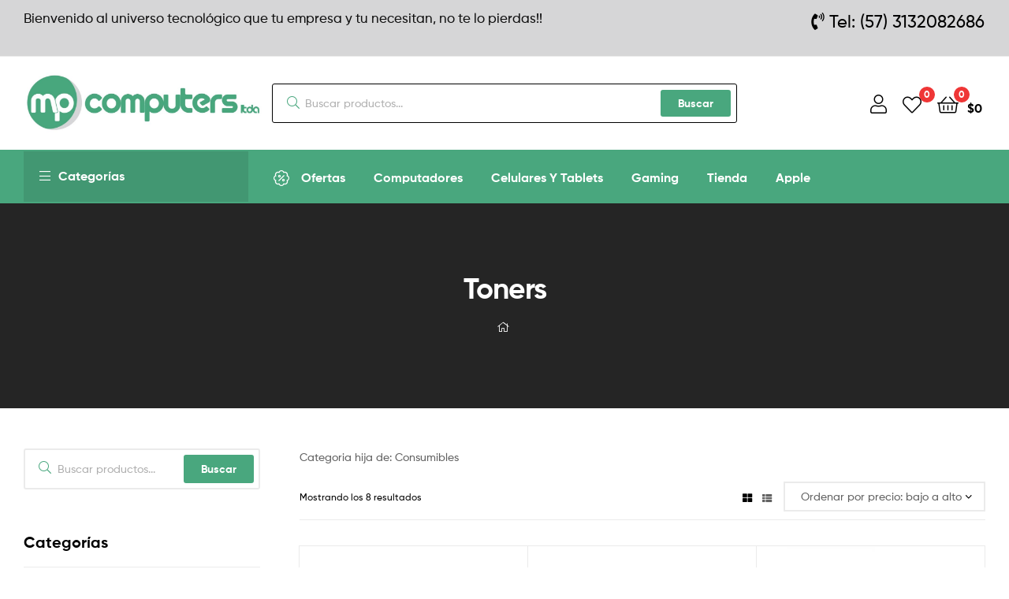

--- FILE ---
content_type: text/html; charset=UTF-8
request_url: https://www.mpcomputersltda.com/categoria-producto/toners/
body_size: 31427
content:
<!DOCTYPE html>
<html lang="es">
<head>
	<meta charset="UTF-8">
	<meta name="viewport" content="width=device-width, initial-scale=1.0, viewport-fit=cover" />		<title>Toners &#8211; MP Computers Ltda.</title>
<meta name='robots' content='max-image-preview:large' />
	<style>img:is([sizes="auto" i], [sizes^="auto," i]) { contain-intrinsic-size: 3000px 1500px }</style>
	<link rel="dns-prefetch" href="//fonts.googleapis.com">
<link rel="dns-prefetch" href="//s.w.org">
<link rel='dns-prefetch' href='//s3.amazonaws.com' />
<link rel="alternate" type="application/rss+xml" title="MP Computers Ltda. &raquo; Feed" href="https://www.mpcomputersltda.com/feed/" />
<link rel="alternate" type="application/rss+xml" title="MP Computers Ltda. &raquo; Feed de los comentarios" href="https://www.mpcomputersltda.com/comments/feed/" />
<link rel="alternate" type="application/rss+xml" title="MP Computers Ltda. &raquo; Toners Categoría Feed" href="https://www.mpcomputersltda.com/categoria-producto/consumibles/toners/feed/" />
		<!-- This site uses the Google Analytics by MonsterInsights plugin v9.3.1 - Using Analytics tracking - https://www.monsterinsights.com/ -->
							<script src="//www.googletagmanager.com/gtag/js?id=G-350QTKR4P0"  data-cfasync="false" data-wpfc-render="false" type="text/javascript" async></script>
			<script data-cfasync="false" data-wpfc-render="false" type="text/javascript">
				var mi_version = '9.3.1';
				var mi_track_user = true;
				var mi_no_track_reason = '';
								var MonsterInsightsDefaultLocations = {"page_location":"https:\/\/www.mpcomputersltda.com\/categoria-producto\/toners\/"};
				if ( typeof MonsterInsightsPrivacyGuardFilter === 'function' ) {
					var MonsterInsightsLocations = (typeof MonsterInsightsExcludeQuery === 'object') ? MonsterInsightsPrivacyGuardFilter( MonsterInsightsExcludeQuery ) : MonsterInsightsPrivacyGuardFilter( MonsterInsightsDefaultLocations );
				} else {
					var MonsterInsightsLocations = (typeof MonsterInsightsExcludeQuery === 'object') ? MonsterInsightsExcludeQuery : MonsterInsightsDefaultLocations;
				}

								var disableStrs = [
										'ga-disable-G-350QTKR4P0',
									];

				/* Function to detect opted out users */
				function __gtagTrackerIsOptedOut() {
					for (var index = 0; index < disableStrs.length; index++) {
						if (document.cookie.indexOf(disableStrs[index] + '=true') > -1) {
							return true;
						}
					}

					return false;
				}

				/* Disable tracking if the opt-out cookie exists. */
				if (__gtagTrackerIsOptedOut()) {
					for (var index = 0; index < disableStrs.length; index++) {
						window[disableStrs[index]] = true;
					}
				}

				/* Opt-out function */
				function __gtagTrackerOptout() {
					for (var index = 0; index < disableStrs.length; index++) {
						document.cookie = disableStrs[index] + '=true; expires=Thu, 31 Dec 2099 23:59:59 UTC; path=/';
						window[disableStrs[index]] = true;
					}
				}

				if ('undefined' === typeof gaOptout) {
					function gaOptout() {
						__gtagTrackerOptout();
					}
				}
								window.dataLayer = window.dataLayer || [];

				window.MonsterInsightsDualTracker = {
					helpers: {},
					trackers: {},
				};
				if (mi_track_user) {
					function __gtagDataLayer() {
						dataLayer.push(arguments);
					}

					function __gtagTracker(type, name, parameters) {
						if (!parameters) {
							parameters = {};
						}

						if (parameters.send_to) {
							__gtagDataLayer.apply(null, arguments);
							return;
						}

						if (type === 'event') {
														parameters.send_to = monsterinsights_frontend.v4_id;
							var hookName = name;
							if (typeof parameters['event_category'] !== 'undefined') {
								hookName = parameters['event_category'] + ':' + name;
							}

							if (typeof MonsterInsightsDualTracker.trackers[hookName] !== 'undefined') {
								MonsterInsightsDualTracker.trackers[hookName](parameters);
							} else {
								__gtagDataLayer('event', name, parameters);
							}
							
						} else {
							__gtagDataLayer.apply(null, arguments);
						}
					}

					__gtagTracker('js', new Date());
					__gtagTracker('set', {
						'developer_id.dZGIzZG': true,
											});
					if ( MonsterInsightsLocations.page_location ) {
						__gtagTracker('set', MonsterInsightsLocations);
					}
										__gtagTracker('config', 'G-350QTKR4P0', {"forceSSL":"true","link_attribution":"true"} );
															window.gtag = __gtagTracker;										(function () {
						/* https://developers.google.com/analytics/devguides/collection/analyticsjs/ */
						/* ga and __gaTracker compatibility shim. */
						var noopfn = function () {
							return null;
						};
						var newtracker = function () {
							return new Tracker();
						};
						var Tracker = function () {
							return null;
						};
						var p = Tracker.prototype;
						p.get = noopfn;
						p.set = noopfn;
						p.send = function () {
							var args = Array.prototype.slice.call(arguments);
							args.unshift('send');
							__gaTracker.apply(null, args);
						};
						var __gaTracker = function () {
							var len = arguments.length;
							if (len === 0) {
								return;
							}
							var f = arguments[len - 1];
							if (typeof f !== 'object' || f === null || typeof f.hitCallback !== 'function') {
								if ('send' === arguments[0]) {
									var hitConverted, hitObject = false, action;
									if ('event' === arguments[1]) {
										if ('undefined' !== typeof arguments[3]) {
											hitObject = {
												'eventAction': arguments[3],
												'eventCategory': arguments[2],
												'eventLabel': arguments[4],
												'value': arguments[5] ? arguments[5] : 1,
											}
										}
									}
									if ('pageview' === arguments[1]) {
										if ('undefined' !== typeof arguments[2]) {
											hitObject = {
												'eventAction': 'page_view',
												'page_path': arguments[2],
											}
										}
									}
									if (typeof arguments[2] === 'object') {
										hitObject = arguments[2];
									}
									if (typeof arguments[5] === 'object') {
										Object.assign(hitObject, arguments[5]);
									}
									if ('undefined' !== typeof arguments[1].hitType) {
										hitObject = arguments[1];
										if ('pageview' === hitObject.hitType) {
											hitObject.eventAction = 'page_view';
										}
									}
									if (hitObject) {
										action = 'timing' === arguments[1].hitType ? 'timing_complete' : hitObject.eventAction;
										hitConverted = mapArgs(hitObject);
										__gtagTracker('event', action, hitConverted);
									}
								}
								return;
							}

							function mapArgs(args) {
								var arg, hit = {};
								var gaMap = {
									'eventCategory': 'event_category',
									'eventAction': 'event_action',
									'eventLabel': 'event_label',
									'eventValue': 'event_value',
									'nonInteraction': 'non_interaction',
									'timingCategory': 'event_category',
									'timingVar': 'name',
									'timingValue': 'value',
									'timingLabel': 'event_label',
									'page': 'page_path',
									'location': 'page_location',
									'title': 'page_title',
									'referrer' : 'page_referrer',
								};
								for (arg in args) {
																		if (!(!args.hasOwnProperty(arg) || !gaMap.hasOwnProperty(arg))) {
										hit[gaMap[arg]] = args[arg];
									} else {
										hit[arg] = args[arg];
									}
								}
								return hit;
							}

							try {
								f.hitCallback();
							} catch (ex) {
							}
						};
						__gaTracker.create = newtracker;
						__gaTracker.getByName = newtracker;
						__gaTracker.getAll = function () {
							return [];
						};
						__gaTracker.remove = noopfn;
						__gaTracker.loaded = true;
						window['__gaTracker'] = __gaTracker;
					})();
									} else {
										console.log("");
					(function () {
						function __gtagTracker() {
							return null;
						}

						window['__gtagTracker'] = __gtagTracker;
						window['gtag'] = __gtagTracker;
					})();
									}
			</script>
				<!-- / Google Analytics by MonsterInsights -->
		<script type="7a7da53e5e09077ee81c4901-text/javascript">
/* <![CDATA[ */
window._wpemojiSettings = {"baseUrl":"https:\/\/s.w.org\/images\/core\/emoji\/15.0.3\/72x72\/","ext":".png","svgUrl":"https:\/\/s.w.org\/images\/core\/emoji\/15.0.3\/svg\/","svgExt":".svg","source":{"concatemoji":"https:\/\/www.mpcomputersltda.com\/wp-includes\/js\/wp-emoji-release.min.js?ver=6.7.4"}};
/*! This file is auto-generated */
!function(i,n){var o,s,e;function c(e){try{var t={supportTests:e,timestamp:(new Date).valueOf()};sessionStorage.setItem(o,JSON.stringify(t))}catch(e){}}function p(e,t,n){e.clearRect(0,0,e.canvas.width,e.canvas.height),e.fillText(t,0,0);var t=new Uint32Array(e.getImageData(0,0,e.canvas.width,e.canvas.height).data),r=(e.clearRect(0,0,e.canvas.width,e.canvas.height),e.fillText(n,0,0),new Uint32Array(e.getImageData(0,0,e.canvas.width,e.canvas.height).data));return t.every(function(e,t){return e===r[t]})}function u(e,t,n){switch(t){case"flag":return n(e,"\ud83c\udff3\ufe0f\u200d\u26a7\ufe0f","\ud83c\udff3\ufe0f\u200b\u26a7\ufe0f")?!1:!n(e,"\ud83c\uddfa\ud83c\uddf3","\ud83c\uddfa\u200b\ud83c\uddf3")&&!n(e,"\ud83c\udff4\udb40\udc67\udb40\udc62\udb40\udc65\udb40\udc6e\udb40\udc67\udb40\udc7f","\ud83c\udff4\u200b\udb40\udc67\u200b\udb40\udc62\u200b\udb40\udc65\u200b\udb40\udc6e\u200b\udb40\udc67\u200b\udb40\udc7f");case"emoji":return!n(e,"\ud83d\udc26\u200d\u2b1b","\ud83d\udc26\u200b\u2b1b")}return!1}function f(e,t,n){var r="undefined"!=typeof WorkerGlobalScope&&self instanceof WorkerGlobalScope?new OffscreenCanvas(300,150):i.createElement("canvas"),a=r.getContext("2d",{willReadFrequently:!0}),o=(a.textBaseline="top",a.font="600 32px Arial",{});return e.forEach(function(e){o[e]=t(a,e,n)}),o}function t(e){var t=i.createElement("script");t.src=e,t.defer=!0,i.head.appendChild(t)}"undefined"!=typeof Promise&&(o="wpEmojiSettingsSupports",s=["flag","emoji"],n.supports={everything:!0,everythingExceptFlag:!0},e=new Promise(function(e){i.addEventListener("DOMContentLoaded",e,{once:!0})}),new Promise(function(t){var n=function(){try{var e=JSON.parse(sessionStorage.getItem(o));if("object"==typeof e&&"number"==typeof e.timestamp&&(new Date).valueOf()<e.timestamp+604800&&"object"==typeof e.supportTests)return e.supportTests}catch(e){}return null}();if(!n){if("undefined"!=typeof Worker&&"undefined"!=typeof OffscreenCanvas&&"undefined"!=typeof URL&&URL.createObjectURL&&"undefined"!=typeof Blob)try{var e="postMessage("+f.toString()+"("+[JSON.stringify(s),u.toString(),p.toString()].join(",")+"));",r=new Blob([e],{type:"text/javascript"}),a=new Worker(URL.createObjectURL(r),{name:"wpTestEmojiSupports"});return void(a.onmessage=function(e){c(n=e.data),a.terminate(),t(n)})}catch(e){}c(n=f(s,u,p))}t(n)}).then(function(e){for(var t in e)n.supports[t]=e[t],n.supports.everything=n.supports.everything&&n.supports[t],"flag"!==t&&(n.supports.everythingExceptFlag=n.supports.everythingExceptFlag&&n.supports[t]);n.supports.everythingExceptFlag=n.supports.everythingExceptFlag&&!n.supports.flag,n.DOMReady=!1,n.readyCallback=function(){n.DOMReady=!0}}).then(function(){return e}).then(function(){var e;n.supports.everything||(n.readyCallback(),(e=n.source||{}).concatemoji?t(e.concatemoji):e.wpemoji&&e.twemoji&&(t(e.twemoji),t(e.wpemoji)))}))}((window,document),window._wpemojiSettings);
/* ]]> */
</script>
<link rel='stylesheet' id='ht_ctc_main_css-css' href='https://www.mpcomputersltda.com/wp-content/plugins/click-to-chat-for-whatsapp/new/inc/assets/css/main.css?ver=4.19' type='text/css' media='all' />
<style id='wp-emoji-styles-inline-css' type='text/css'>

	img.wp-smiley, img.emoji {
		display: inline !important;
		border: none !important;
		box-shadow: none !important;
		height: 1em !important;
		width: 1em !important;
		margin: 0 0.07em !important;
		vertical-align: -0.1em !important;
		background: none !important;
		padding: 0 !important;
	}
</style>
<link rel='stylesheet' id='wp-block-library-css' href='https://www.mpcomputersltda.com/wp-includes/css/dist/block-library/style.min.css?ver=6.7.4' type='text/css' media='all' />
<style id='wp-block-library-theme-inline-css' type='text/css'>
.wp-block-audio :where(figcaption){color:#555;font-size:13px;text-align:center}.is-dark-theme .wp-block-audio :where(figcaption){color:#ffffffa6}.wp-block-audio{margin:0 0 1em}.wp-block-code{border:1px solid #ccc;border-radius:4px;font-family:Menlo,Consolas,monaco,monospace;padding:.8em 1em}.wp-block-embed :where(figcaption){color:#555;font-size:13px;text-align:center}.is-dark-theme .wp-block-embed :where(figcaption){color:#ffffffa6}.wp-block-embed{margin:0 0 1em}.blocks-gallery-caption{color:#555;font-size:13px;text-align:center}.is-dark-theme .blocks-gallery-caption{color:#ffffffa6}:root :where(.wp-block-image figcaption){color:#555;font-size:13px;text-align:center}.is-dark-theme :root :where(.wp-block-image figcaption){color:#ffffffa6}.wp-block-image{margin:0 0 1em}.wp-block-pullquote{border-bottom:4px solid;border-top:4px solid;color:currentColor;margin-bottom:1.75em}.wp-block-pullquote cite,.wp-block-pullquote footer,.wp-block-pullquote__citation{color:currentColor;font-size:.8125em;font-style:normal;text-transform:uppercase}.wp-block-quote{border-left:.25em solid;margin:0 0 1.75em;padding-left:1em}.wp-block-quote cite,.wp-block-quote footer{color:currentColor;font-size:.8125em;font-style:normal;position:relative}.wp-block-quote:where(.has-text-align-right){border-left:none;border-right:.25em solid;padding-left:0;padding-right:1em}.wp-block-quote:where(.has-text-align-center){border:none;padding-left:0}.wp-block-quote.is-large,.wp-block-quote.is-style-large,.wp-block-quote:where(.is-style-plain){border:none}.wp-block-search .wp-block-search__label{font-weight:700}.wp-block-search__button{border:1px solid #ccc;padding:.375em .625em}:where(.wp-block-group.has-background){padding:1.25em 2.375em}.wp-block-separator.has-css-opacity{opacity:.4}.wp-block-separator{border:none;border-bottom:2px solid;margin-left:auto;margin-right:auto}.wp-block-separator.has-alpha-channel-opacity{opacity:1}.wp-block-separator:not(.is-style-wide):not(.is-style-dots){width:100px}.wp-block-separator.has-background:not(.is-style-dots){border-bottom:none;height:1px}.wp-block-separator.has-background:not(.is-style-wide):not(.is-style-dots){height:2px}.wp-block-table{margin:0 0 1em}.wp-block-table td,.wp-block-table th{word-break:normal}.wp-block-table :where(figcaption){color:#555;font-size:13px;text-align:center}.is-dark-theme .wp-block-table :where(figcaption){color:#ffffffa6}.wp-block-video :where(figcaption){color:#555;font-size:13px;text-align:center}.is-dark-theme .wp-block-video :where(figcaption){color:#ffffffa6}.wp-block-video{margin:0 0 1em}:root :where(.wp-block-template-part.has-background){margin-bottom:0;margin-top:0;padding:1.25em 2.375em}
</style>
<link rel='stylesheet' id='ekommart-gutenberg-blocks-css' href='https://www.mpcomputersltda.com/wp-content/themes/ekommart/assets/css/base/gutenberg-blocks.css?ver=4.1.8' type='text/css' media='all' />
<style id='classic-theme-styles-inline-css' type='text/css'>
/*! This file is auto-generated */
.wp-block-button__link{color:#fff;background-color:#32373c;border-radius:9999px;box-shadow:none;text-decoration:none;padding:calc(.667em + 2px) calc(1.333em + 2px);font-size:1.125em}.wp-block-file__button{background:#32373c;color:#fff;text-decoration:none}
</style>
<style id='global-styles-inline-css' type='text/css'>
:root{--wp--preset--aspect-ratio--square: 1;--wp--preset--aspect-ratio--4-3: 4/3;--wp--preset--aspect-ratio--3-4: 3/4;--wp--preset--aspect-ratio--3-2: 3/2;--wp--preset--aspect-ratio--2-3: 2/3;--wp--preset--aspect-ratio--16-9: 16/9;--wp--preset--aspect-ratio--9-16: 9/16;--wp--preset--color--black: #000000;--wp--preset--color--cyan-bluish-gray: #abb8c3;--wp--preset--color--white: #ffffff;--wp--preset--color--pale-pink: #f78da7;--wp--preset--color--vivid-red: #cf2e2e;--wp--preset--color--luminous-vivid-orange: #ff6900;--wp--preset--color--luminous-vivid-amber: #fcb900;--wp--preset--color--light-green-cyan: #7bdcb5;--wp--preset--color--vivid-green-cyan: #00d084;--wp--preset--color--pale-cyan-blue: #8ed1fc;--wp--preset--color--vivid-cyan-blue: #0693e3;--wp--preset--color--vivid-purple: #9b51e0;--wp--preset--gradient--vivid-cyan-blue-to-vivid-purple: linear-gradient(135deg,rgba(6,147,227,1) 0%,rgb(155,81,224) 100%);--wp--preset--gradient--light-green-cyan-to-vivid-green-cyan: linear-gradient(135deg,rgb(122,220,180) 0%,rgb(0,208,130) 100%);--wp--preset--gradient--luminous-vivid-amber-to-luminous-vivid-orange: linear-gradient(135deg,rgba(252,185,0,1) 0%,rgba(255,105,0,1) 100%);--wp--preset--gradient--luminous-vivid-orange-to-vivid-red: linear-gradient(135deg,rgba(255,105,0,1) 0%,rgb(207,46,46) 100%);--wp--preset--gradient--very-light-gray-to-cyan-bluish-gray: linear-gradient(135deg,rgb(238,238,238) 0%,rgb(169,184,195) 100%);--wp--preset--gradient--cool-to-warm-spectrum: linear-gradient(135deg,rgb(74,234,220) 0%,rgb(151,120,209) 20%,rgb(207,42,186) 40%,rgb(238,44,130) 60%,rgb(251,105,98) 80%,rgb(254,248,76) 100%);--wp--preset--gradient--blush-light-purple: linear-gradient(135deg,rgb(255,206,236) 0%,rgb(152,150,240) 100%);--wp--preset--gradient--blush-bordeaux: linear-gradient(135deg,rgb(254,205,165) 0%,rgb(254,45,45) 50%,rgb(107,0,62) 100%);--wp--preset--gradient--luminous-dusk: linear-gradient(135deg,rgb(255,203,112) 0%,rgb(199,81,192) 50%,rgb(65,88,208) 100%);--wp--preset--gradient--pale-ocean: linear-gradient(135deg,rgb(255,245,203) 0%,rgb(182,227,212) 50%,rgb(51,167,181) 100%);--wp--preset--gradient--electric-grass: linear-gradient(135deg,rgb(202,248,128) 0%,rgb(113,206,126) 100%);--wp--preset--gradient--midnight: linear-gradient(135deg,rgb(2,3,129) 0%,rgb(40,116,252) 100%);--wp--preset--font-size--small: 14px;--wp--preset--font-size--medium: 23px;--wp--preset--font-size--large: 26px;--wp--preset--font-size--x-large: 42px;--wp--preset--font-size--normal: 16px;--wp--preset--font-size--huge: 37px;--wp--preset--font-family--inter: "Inter", sans-serif;--wp--preset--font-family--cardo: Cardo;--wp--preset--spacing--20: 0.44rem;--wp--preset--spacing--30: 0.67rem;--wp--preset--spacing--40: 1rem;--wp--preset--spacing--50: 1.5rem;--wp--preset--spacing--60: 2.25rem;--wp--preset--spacing--70: 3.38rem;--wp--preset--spacing--80: 5.06rem;--wp--preset--shadow--natural: 6px 6px 9px rgba(0, 0, 0, 0.2);--wp--preset--shadow--deep: 12px 12px 50px rgba(0, 0, 0, 0.4);--wp--preset--shadow--sharp: 6px 6px 0px rgba(0, 0, 0, 0.2);--wp--preset--shadow--outlined: 6px 6px 0px -3px rgba(255, 255, 255, 1), 6px 6px rgba(0, 0, 0, 1);--wp--preset--shadow--crisp: 6px 6px 0px rgba(0, 0, 0, 1);}:where(.is-layout-flex){gap: 0.5em;}:where(.is-layout-grid){gap: 0.5em;}body .is-layout-flex{display: flex;}.is-layout-flex{flex-wrap: wrap;align-items: center;}.is-layout-flex > :is(*, div){margin: 0;}body .is-layout-grid{display: grid;}.is-layout-grid > :is(*, div){margin: 0;}:where(.wp-block-columns.is-layout-flex){gap: 2em;}:where(.wp-block-columns.is-layout-grid){gap: 2em;}:where(.wp-block-post-template.is-layout-flex){gap: 1.25em;}:where(.wp-block-post-template.is-layout-grid){gap: 1.25em;}.has-black-color{color: var(--wp--preset--color--black) !important;}.has-cyan-bluish-gray-color{color: var(--wp--preset--color--cyan-bluish-gray) !important;}.has-white-color{color: var(--wp--preset--color--white) !important;}.has-pale-pink-color{color: var(--wp--preset--color--pale-pink) !important;}.has-vivid-red-color{color: var(--wp--preset--color--vivid-red) !important;}.has-luminous-vivid-orange-color{color: var(--wp--preset--color--luminous-vivid-orange) !important;}.has-luminous-vivid-amber-color{color: var(--wp--preset--color--luminous-vivid-amber) !important;}.has-light-green-cyan-color{color: var(--wp--preset--color--light-green-cyan) !important;}.has-vivid-green-cyan-color{color: var(--wp--preset--color--vivid-green-cyan) !important;}.has-pale-cyan-blue-color{color: var(--wp--preset--color--pale-cyan-blue) !important;}.has-vivid-cyan-blue-color{color: var(--wp--preset--color--vivid-cyan-blue) !important;}.has-vivid-purple-color{color: var(--wp--preset--color--vivid-purple) !important;}.has-black-background-color{background-color: var(--wp--preset--color--black) !important;}.has-cyan-bluish-gray-background-color{background-color: var(--wp--preset--color--cyan-bluish-gray) !important;}.has-white-background-color{background-color: var(--wp--preset--color--white) !important;}.has-pale-pink-background-color{background-color: var(--wp--preset--color--pale-pink) !important;}.has-vivid-red-background-color{background-color: var(--wp--preset--color--vivid-red) !important;}.has-luminous-vivid-orange-background-color{background-color: var(--wp--preset--color--luminous-vivid-orange) !important;}.has-luminous-vivid-amber-background-color{background-color: var(--wp--preset--color--luminous-vivid-amber) !important;}.has-light-green-cyan-background-color{background-color: var(--wp--preset--color--light-green-cyan) !important;}.has-vivid-green-cyan-background-color{background-color: var(--wp--preset--color--vivid-green-cyan) !important;}.has-pale-cyan-blue-background-color{background-color: var(--wp--preset--color--pale-cyan-blue) !important;}.has-vivid-cyan-blue-background-color{background-color: var(--wp--preset--color--vivid-cyan-blue) !important;}.has-vivid-purple-background-color{background-color: var(--wp--preset--color--vivid-purple) !important;}.has-black-border-color{border-color: var(--wp--preset--color--black) !important;}.has-cyan-bluish-gray-border-color{border-color: var(--wp--preset--color--cyan-bluish-gray) !important;}.has-white-border-color{border-color: var(--wp--preset--color--white) !important;}.has-pale-pink-border-color{border-color: var(--wp--preset--color--pale-pink) !important;}.has-vivid-red-border-color{border-color: var(--wp--preset--color--vivid-red) !important;}.has-luminous-vivid-orange-border-color{border-color: var(--wp--preset--color--luminous-vivid-orange) !important;}.has-luminous-vivid-amber-border-color{border-color: var(--wp--preset--color--luminous-vivid-amber) !important;}.has-light-green-cyan-border-color{border-color: var(--wp--preset--color--light-green-cyan) !important;}.has-vivid-green-cyan-border-color{border-color: var(--wp--preset--color--vivid-green-cyan) !important;}.has-pale-cyan-blue-border-color{border-color: var(--wp--preset--color--pale-cyan-blue) !important;}.has-vivid-cyan-blue-border-color{border-color: var(--wp--preset--color--vivid-cyan-blue) !important;}.has-vivid-purple-border-color{border-color: var(--wp--preset--color--vivid-purple) !important;}.has-vivid-cyan-blue-to-vivid-purple-gradient-background{background: var(--wp--preset--gradient--vivid-cyan-blue-to-vivid-purple) !important;}.has-light-green-cyan-to-vivid-green-cyan-gradient-background{background: var(--wp--preset--gradient--light-green-cyan-to-vivid-green-cyan) !important;}.has-luminous-vivid-amber-to-luminous-vivid-orange-gradient-background{background: var(--wp--preset--gradient--luminous-vivid-amber-to-luminous-vivid-orange) !important;}.has-luminous-vivid-orange-to-vivid-red-gradient-background{background: var(--wp--preset--gradient--luminous-vivid-orange-to-vivid-red) !important;}.has-very-light-gray-to-cyan-bluish-gray-gradient-background{background: var(--wp--preset--gradient--very-light-gray-to-cyan-bluish-gray) !important;}.has-cool-to-warm-spectrum-gradient-background{background: var(--wp--preset--gradient--cool-to-warm-spectrum) !important;}.has-blush-light-purple-gradient-background{background: var(--wp--preset--gradient--blush-light-purple) !important;}.has-blush-bordeaux-gradient-background{background: var(--wp--preset--gradient--blush-bordeaux) !important;}.has-luminous-dusk-gradient-background{background: var(--wp--preset--gradient--luminous-dusk) !important;}.has-pale-ocean-gradient-background{background: var(--wp--preset--gradient--pale-ocean) !important;}.has-electric-grass-gradient-background{background: var(--wp--preset--gradient--electric-grass) !important;}.has-midnight-gradient-background{background: var(--wp--preset--gradient--midnight) !important;}.has-small-font-size{font-size: var(--wp--preset--font-size--small) !important;}.has-medium-font-size{font-size: var(--wp--preset--font-size--medium) !important;}.has-large-font-size{font-size: var(--wp--preset--font-size--large) !important;}.has-x-large-font-size{font-size: var(--wp--preset--font-size--x-large) !important;}
:where(.wp-block-post-template.is-layout-flex){gap: 1.25em;}:where(.wp-block-post-template.is-layout-grid){gap: 1.25em;}
:where(.wp-block-columns.is-layout-flex){gap: 2em;}:where(.wp-block-columns.is-layout-grid){gap: 2em;}
:root :where(.wp-block-pullquote){font-size: 1.5em;line-height: 1.6;}
</style>
<link rel='stylesheet' id='widget-addi-style-css' href='https://www.mpcomputersltda.com/wp-content/plugins/buy-now-pay-later-addi/css/style.css?ver=6.7.4' type='text/css' media='all' />
<link rel='stylesheet' id='contact-form-7-css' href='https://www.mpcomputersltda.com/wp-content/plugins/contact-form-7/includes/css/styles.css?ver=6.1.3' type='text/css' media='all' />
<link rel='stylesheet' id='widgetopts-styles-css' href='https://www.mpcomputersltda.com/wp-content/plugins/widget-options/assets/css/widget-options.css?ver=4.1.1' type='text/css' media='all' />
<style id='woocommerce-inline-inline-css' type='text/css'>
.woocommerce form .form-row .required { visibility: visible; }
</style>
<link rel='stylesheet' id='woo-variation-swatches-css' href='https://www.mpcomputersltda.com/wp-content/plugins/woo-variation-swatches/assets/css/frontend.min.css?ver=1741892578' type='text/css' media='all' />
<style id='woo-variation-swatches-inline-css' type='text/css'>
:root {
--wvs-tick:url("data:image/svg+xml;utf8,%3Csvg filter='drop-shadow(0px 0px 2px rgb(0 0 0 / .8))' xmlns='http://www.w3.org/2000/svg'  viewBox='0 0 30 30'%3E%3Cpath fill='none' stroke='%23ffffff' stroke-linecap='round' stroke-linejoin='round' stroke-width='4' d='M4 16L11 23 27 7'/%3E%3C/svg%3E");

--wvs-cross:url("data:image/svg+xml;utf8,%3Csvg filter='drop-shadow(0px 0px 5px rgb(255 255 255 / .6))' xmlns='http://www.w3.org/2000/svg' width='72px' height='72px' viewBox='0 0 24 24'%3E%3Cpath fill='none' stroke='%23ff0000' stroke-linecap='round' stroke-width='0.6' d='M5 5L19 19M19 5L5 19'/%3E%3C/svg%3E");
--wvs-single-product-item-width:30px;
--wvs-single-product-item-height:30px;
--wvs-single-product-item-font-size:16px}
</style>
<link rel='stylesheet' id='hint-css' href='https://www.mpcomputersltda.com/wp-content/plugins/woo-smart-compare/assets/libs/hint/hint.min.css?ver=6.7.4' type='text/css' media='all' />
<link rel='stylesheet' id='perfect-scrollbar-css' href='https://www.mpcomputersltda.com/wp-content/plugins/woo-smart-compare/assets/libs/perfect-scrollbar/css/perfect-scrollbar.min.css?ver=6.7.4' type='text/css' media='all' />
<link rel='stylesheet' id='perfect-scrollbar-wpc-css' href='https://www.mpcomputersltda.com/wp-content/plugins/woo-smart-compare/assets/libs/perfect-scrollbar/css/custom-theme.css?ver=6.7.4' type='text/css' media='all' />
<link rel='stylesheet' id='woosc-frontend-css' href='https://www.mpcomputersltda.com/wp-content/plugins/woo-smart-compare/assets/css/frontend.css?ver=6.4.4' type='text/css' media='all' />
<link rel='stylesheet' id='slick-css' href='https://www.mpcomputersltda.com/wp-content/plugins/woo-smart-quick-view/assets/libs/slick/slick.css?ver=6.7.4' type='text/css' media='all' />
<link rel='stylesheet' id='magnific-popup-css' href='https://www.mpcomputersltda.com/wp-content/plugins/woo-smart-quick-view/assets/libs/magnific-popup/magnific-popup.css?ver=6.7.4' type='text/css' media='all' />
<link rel='stylesheet' id='woosq-feather-css' href='https://www.mpcomputersltda.com/wp-content/plugins/woo-smart-quick-view/assets/libs/feather/feather.css?ver=6.7.4' type='text/css' media='all' />
<link rel='stylesheet' id='woosq-frontend-css' href='https://www.mpcomputersltda.com/wp-content/plugins/woo-smart-quick-view/assets/css/frontend.css?ver=4.1.6' type='text/css' media='all' />
<link rel='stylesheet' id='woosw-icons-css' href='https://www.mpcomputersltda.com/wp-content/plugins/woo-smart-wishlist/assets/css/icons.css?ver=4.9.8' type='text/css' media='all' />
<link rel='stylesheet' id='woosw-frontend-css' href='https://www.mpcomputersltda.com/wp-content/plugins/woo-smart-wishlist/assets/css/frontend.css?ver=4.9.8' type='text/css' media='all' />
<style id='woosw-frontend-inline-css' type='text/css'>
.woosw-popup .woosw-popup-inner .woosw-popup-content .woosw-popup-content-bot .woosw-notice { background-color: #5fbd74; } .woosw-popup .woosw-popup-inner .woosw-popup-content .woosw-popup-content-bot .woosw-popup-content-bot-inner a:hover { color: #5fbd74; border-color: #5fbd74; } 
</style>
<link rel='stylesheet' id='brands-styles-css' href='https://www.mpcomputersltda.com/wp-content/plugins/woocommerce/assets/css/brands.css?ver=9.7.1' type='text/css' media='all' />
<link rel='stylesheet' id='ekommart-style-css' href='https://www.mpcomputersltda.com/wp-content/themes/ekommart/style.css?ver=4.1.8' type='text/css' media='all' />
<style id='ekommart-style-inline-css' type='text/css'>
body{--primary:#49A77E;--primary_hover:#429772;--secondary:;--text:;--accent:;--light:#888888;--border:#EBEBEB;--dark:#252525;}
</style>
<link rel='stylesheet' id='elementor-frontend-css' href='https://www.mpcomputersltda.com/wp-content/plugins/elementor/assets/css/frontend.min.css?ver=3.28.4' type='text/css' media='all' />
<link rel='stylesheet' id='elementor-post-18-css' href='https://www.mpcomputersltda.com/wp-content/uploads/elementor/css/post-18.css?ver=1747520100' type='text/css' media='all' />
<link rel='stylesheet' id='elementor-icons-css' href='https://www.mpcomputersltda.com/wp-content/plugins/elementor/assets/lib/eicons/css/elementor-icons.min.css?ver=5.36.0' type='text/css' media='all' />
<link rel='stylesheet' id='elementor-post-18385-css' href='https://www.mpcomputersltda.com/wp-content/uploads/elementor/css/post-18385.css?ver=1747520101' type='text/css' media='all' />
<link rel='stylesheet' id='elementor-post-18041-css' href='https://www.mpcomputersltda.com/wp-content/uploads/elementor/css/post-18041.css?ver=1747521237' type='text/css' media='all' />
<link rel='stylesheet' id='pwb-styles-frontend-css' href='https://www.mpcomputersltda.com/wp-content/plugins/perfect-woocommerce-brands/build/frontend/css/style.css?ver=3.5.0' type='text/css' media='all' />
<link rel='stylesheet' id='mm_icomoon-css' href='https://www.mpcomputersltda.com/wp-content/plugins/mega_main_menu/framework/src/css/icomoon.css?ver=2.2.1' type='text/css' media='all' />
<link rel='stylesheet' id='mm_glyphicons-css' href='https://www.mpcomputersltda.com/wp-content/plugins/mega_main_menu/framework/src/css/glyphicons.css?ver=2.2.1' type='text/css' media='all' />
<link rel='stylesheet' id='mm_linearicons-css' href='https://www.mpcomputersltda.com/wp-content/plugins/mega_main_menu/framework/src/css/linearicons.css?ver=2.2.1' type='text/css' media='all' />
<link rel='stylesheet' id='mm_fa_5_list-css' href='https://www.mpcomputersltda.com/wp-content/plugins/mega_main_menu/framework/src/css/font-awesome-v5.css?ver=2.2.1' type='text/css' media='all' />
<link rel='stylesheet' id='mm_fa_5_brands-css' href='https://www.mpcomputersltda.com/wp-content/plugins/mega_main_menu/framework/src/css/font-awesome-brands.css?ver=2.2.1' type='text/css' media='all' />
<link rel='stylesheet' id='mm_fa_5_light-css' href='https://www.mpcomputersltda.com/wp-content/plugins/mega_main_menu/framework/src/css/font-awesome-light.css?ver=2.2.1' type='text/css' media='all' />
<link rel='stylesheet' id='mm_fa_5_regular-css' href='https://www.mpcomputersltda.com/wp-content/plugins/mega_main_menu/framework/src/css/font-awesome-regular.css?ver=2.2.1' type='text/css' media='all' />
<link rel='stylesheet' id='mm_fa_5_solid-css' href='https://www.mpcomputersltda.com/wp-content/plugins/mega_main_menu/framework/src/css/font-awesome-solid.css?ver=2.2.1' type='text/css' media='all' />
<link rel='stylesheet' id='mmm_mega_main_menu-css' href='https://www.mpcomputersltda.com/wp-content/plugins/mega_main_menu/src/css/cache.skin.css?ver=1628033864' type='text/css' media='all' />
<link rel='stylesheet' id='ekommart-elementor-css' href='https://www.mpcomputersltda.com/wp-content/themes/ekommart/assets/css/base/elementor.css?ver=4.1.8' type='text/css' media='all' />
<link rel='stylesheet' id='ekommart-woocommerce-style-css' href='https://www.mpcomputersltda.com/wp-content/themes/ekommart/assets/css/woocommerce/woocommerce.css?ver=4.1.8' type='text/css' media='all' />
<link rel='stylesheet' id='tooltipster-css' href='https://www.mpcomputersltda.com/wp-content/themes/ekommart/assets/css/libs/tooltipster.bundle.min.css?ver=4.1.8' type='text/css' media='all' />
<link rel='stylesheet' id='ekommart-child-style-css' href='https://www.mpcomputersltda.com/wp-content/themes/ekommart-child/style.css?ver=3.8.5' type='text/css' media='all' />
<link rel='stylesheet' id='elementor-icons-shared-0-css' href='https://www.mpcomputersltda.com/wp-content/plugins/elementor/assets/lib/font-awesome/css/fontawesome.min.css?ver=5.15.3' type='text/css' media='all' />
<link rel='stylesheet' id='elementor-icons-fa-brands-css' href='https://www.mpcomputersltda.com/wp-content/plugins/elementor/assets/lib/font-awesome/css/brands.min.css?ver=5.15.3' type='text/css' media='all' />
<script type="text/template" id="tmpl-variation-template">
	<div class="woocommerce-variation-description">{{{ data.variation.variation_description }}}</div>
	<div class="woocommerce-variation-price">{{{ data.variation.price_html }}}</div>
	<div class="woocommerce-variation-availability">{{{ data.variation.availability_html }}}</div>
</script>
<script type="text/template" id="tmpl-unavailable-variation-template">
	<p role="alert">Lo siento, este producto no está disponible. Por favor, elige otra combinación.</p>
</script>
<script type="7a7da53e5e09077ee81c4901-text/javascript" src="https://www.mpcomputersltda.com/wp-includes/js/jquery/jquery.min.js?ver=3.7.1" id="jquery-core-js"></script>
<script type="7a7da53e5e09077ee81c4901-text/javascript" src="https://www.mpcomputersltda.com/wp-includes/js/jquery/jquery-migrate.min.js?ver=3.4.1" id="jquery-migrate-js"></script>
<script type="7a7da53e5e09077ee81c4901-text/javascript" src="https://www.mpcomputersltda.com/wp-content/plugins/google-analytics-for-wordpress/assets/js/frontend-gtag.js?ver=9.3.1" id="monsterinsights-frontend-script-js" async="async" data-wp-strategy="async"></script>
<script data-cfasync="false" data-wpfc-render="false" type="text/javascript" id='monsterinsights-frontend-script-js-extra'>/* <![CDATA[ */
var monsterinsights_frontend = {"js_events_tracking":"true","download_extensions":"doc,pdf,ppt,zip,xls,docx,pptx,xlsx","inbound_paths":"[{\"path\":\"\\\/go\\\/\",\"label\":\"affiliate\"},{\"path\":\"\\\/recommend\\\/\",\"label\":\"affiliate\"}]","home_url":"https:\/\/www.mpcomputersltda.com","hash_tracking":"false","v4_id":"G-350QTKR4P0"};/* ]]> */
</script>
<script type="7a7da53e5e09077ee81c4901-text/javascript" src="https://www.mpcomputersltda.com/wp-content/plugins/woocommerce/assets/js/jquery-blockui/jquery.blockUI.min.js?ver=2.7.0-wc.9.7.1" id="jquery-blockui-js" data-wp-strategy="defer"></script>
<script type="7a7da53e5e09077ee81c4901-text/javascript" id="wc-add-to-cart-js-extra">
/* <![CDATA[ */
var wc_add_to_cart_params = {"ajax_url":"\/wp-admin\/admin-ajax.php","wc_ajax_url":"\/?wc-ajax=%%endpoint%%","i18n_view_cart":"Ver carrito","cart_url":"https:\/\/www.mpcomputersltda.com\/carrito\/","is_cart":"","cart_redirect_after_add":"no"};
/* ]]> */
</script>
<script type="7a7da53e5e09077ee81c4901-text/javascript" src="https://www.mpcomputersltda.com/wp-content/plugins/woocommerce/assets/js/frontend/add-to-cart.min.js?ver=9.7.1" id="wc-add-to-cart-js" defer="defer" data-wp-strategy="defer"></script>
<script type="7a7da53e5e09077ee81c4901-text/javascript" src="https://www.mpcomputersltda.com/wp-content/plugins/woocommerce/assets/js/js-cookie/js.cookie.min.js?ver=2.1.4-wc.9.7.1" id="js-cookie-js" data-wp-strategy="defer"></script>
<script type="7a7da53e5e09077ee81c4901-text/javascript" id="woocommerce-js-extra">
/* <![CDATA[ */
var woocommerce_params = {"ajax_url":"\/wp-admin\/admin-ajax.php","wc_ajax_url":"\/?wc-ajax=%%endpoint%%","i18n_password_show":"Mostrar contrase\u00f1a","i18n_password_hide":"Ocultar contrase\u00f1a"};
/* ]]> */
</script>
<script type="7a7da53e5e09077ee81c4901-text/javascript" src="https://www.mpcomputersltda.com/wp-content/plugins/woocommerce/assets/js/frontend/woocommerce.min.js?ver=9.7.1" id="woocommerce-js" defer="defer" data-wp-strategy="defer"></script>
<script type="7a7da53e5e09077ee81c4901-text/javascript" src="https://www.mpcomputersltda.com/wp-includes/js/underscore.min.js?ver=1.13.7" id="underscore-js"></script>
<script type="7a7da53e5e09077ee81c4901-text/javascript" id="wp-util-js-extra">
/* <![CDATA[ */
var _wpUtilSettings = {"ajax":{"url":"\/wp-admin\/admin-ajax.php"}};
/* ]]> */
</script>
<script type="7a7da53e5e09077ee81c4901-text/javascript" src="https://www.mpcomputersltda.com/wp-includes/js/wp-util.min.js?ver=6.7.4" id="wp-util-js"></script>
<link rel="https://api.w.org/" href="https://www.mpcomputersltda.com/wp-json/" /><link rel="alternate" title="JSON" type="application/json" href="https://www.mpcomputersltda.com/wp-json/wp/v2/product_cat/1152" /><link rel="EditURI" type="application/rsd+xml" title="RSD" href="https://www.mpcomputersltda.com/xmlrpc.php?rsd" />
<meta name="generator" content="WordPress 6.7.4" />
<meta name="generator" content="WooCommerce 9.7.1" />
		<script type="7a7da53e5e09077ee81c4901-text/javascript">
				(function(c,l,a,r,i,t,y){
					c[a]=c[a]||function(){(c[a].q=c[a].q||[]).push(arguments)};t=l.createElement(r);t.async=1;
					t.src="https://www.clarity.ms/tag/"+i+"?ref=wordpress";y=l.getElementsByTagName(r)[0];y.parentNode.insertBefore(t,y);
				})(window, document, "clarity", "script", "errpu4m19x");
		</script>
		
<!-- This website runs the Product Feed PRO for WooCommerce by AdTribes.io plugin - version 13.4.2 -->
	<noscript><style>.woocommerce-product-gallery{ opacity: 1 !important; }</style></noscript>
	<meta name="generator" content="Elementor 3.28.4; features: additional_custom_breakpoints, e_local_google_fonts; settings: css_print_method-external, google_font-enabled, font_display-auto">
			<style>
				.e-con.e-parent:nth-of-type(n+4):not(.e-lazyloaded):not(.e-no-lazyload),
				.e-con.e-parent:nth-of-type(n+4):not(.e-lazyloaded):not(.e-no-lazyload) * {
					background-image: none !important;
				}
				@media screen and (max-height: 1024px) {
					.e-con.e-parent:nth-of-type(n+3):not(.e-lazyloaded):not(.e-no-lazyload),
					.e-con.e-parent:nth-of-type(n+3):not(.e-lazyloaded):not(.e-no-lazyload) * {
						background-image: none !important;
					}
				}
				@media screen and (max-height: 640px) {
					.e-con.e-parent:nth-of-type(n+2):not(.e-lazyloaded):not(.e-no-lazyload),
					.e-con.e-parent:nth-of-type(n+2):not(.e-lazyloaded):not(.e-no-lazyload) * {
						background-image: none !important;
					}
				}
			</style>
			<meta name="generator" content="Powered by Slider Revolution 6.7.34 - responsive, Mobile-Friendly Slider Plugin for WordPress with comfortable drag and drop interface." />
<style class='wp-fonts-local' type='text/css'>
@font-face{font-family:Inter;font-style:normal;font-weight:300 900;font-display:fallback;src:url('https://www.mpcomputersltda.com/wp-content/plugins/woocommerce/assets/fonts/Inter-VariableFont_slnt,wght.woff2') format('woff2');font-stretch:normal;}
@font-face{font-family:Cardo;font-style:normal;font-weight:400;font-display:fallback;src:url('https://www.mpcomputersltda.com/wp-content/plugins/woocommerce/assets/fonts/cardo_normal_400.woff2') format('woff2');}
</style>
<link rel="icon" href="https://www.mpcomputersltda.com/wp-content/uploads/2020/05/cropped-MPCOMPUTERS-02-32x32.png" sizes="32x32" />
<link rel="icon" href="https://www.mpcomputersltda.com/wp-content/uploads/2020/05/cropped-MPCOMPUTERS-02-192x192.png" sizes="192x192" />
<link rel="apple-touch-icon" href="https://www.mpcomputersltda.com/wp-content/uploads/2020/05/cropped-MPCOMPUTERS-02-180x180.png" />
<meta name="msapplication-TileImage" content="https://www.mpcomputersltda.com/wp-content/uploads/2020/05/cropped-MPCOMPUTERS-02-270x270.png" />
<script type="7a7da53e5e09077ee81c4901-text/javascript">function setREVStartSize(e){
			//window.requestAnimationFrame(function() {
				window.RSIW = window.RSIW===undefined ? window.innerWidth : window.RSIW;
				window.RSIH = window.RSIH===undefined ? window.innerHeight : window.RSIH;
				try {
					var pw = document.getElementById(e.c).parentNode.offsetWidth,
						newh;
					pw = pw===0 || isNaN(pw) || (e.l=="fullwidth" || e.layout=="fullwidth") ? window.RSIW : pw;
					e.tabw = e.tabw===undefined ? 0 : parseInt(e.tabw);
					e.thumbw = e.thumbw===undefined ? 0 : parseInt(e.thumbw);
					e.tabh = e.tabh===undefined ? 0 : parseInt(e.tabh);
					e.thumbh = e.thumbh===undefined ? 0 : parseInt(e.thumbh);
					e.tabhide = e.tabhide===undefined ? 0 : parseInt(e.tabhide);
					e.thumbhide = e.thumbhide===undefined ? 0 : parseInt(e.thumbhide);
					e.mh = e.mh===undefined || e.mh=="" || e.mh==="auto" ? 0 : parseInt(e.mh,0);
					if(e.layout==="fullscreen" || e.l==="fullscreen")
						newh = Math.max(e.mh,window.RSIH);
					else{
						e.gw = Array.isArray(e.gw) ? e.gw : [e.gw];
						for (var i in e.rl) if (e.gw[i]===undefined || e.gw[i]===0) e.gw[i] = e.gw[i-1];
						e.gh = e.el===undefined || e.el==="" || (Array.isArray(e.el) && e.el.length==0)? e.gh : e.el;
						e.gh = Array.isArray(e.gh) ? e.gh : [e.gh];
						for (var i in e.rl) if (e.gh[i]===undefined || e.gh[i]===0) e.gh[i] = e.gh[i-1];
											
						var nl = new Array(e.rl.length),
							ix = 0,
							sl;
						e.tabw = e.tabhide>=pw ? 0 : e.tabw;
						e.thumbw = e.thumbhide>=pw ? 0 : e.thumbw;
						e.tabh = e.tabhide>=pw ? 0 : e.tabh;
						e.thumbh = e.thumbhide>=pw ? 0 : e.thumbh;
						for (var i in e.rl) nl[i] = e.rl[i]<window.RSIW ? 0 : e.rl[i];
						sl = nl[0];
						for (var i in nl) if (sl>nl[i] && nl[i]>0) { sl = nl[i]; ix=i;}
						var m = pw>(e.gw[ix]+e.tabw+e.thumbw) ? 1 : (pw-(e.tabw+e.thumbw)) / (e.gw[ix]);
						newh =  (e.gh[ix] * m) + (e.tabh + e.thumbh);
					}
					var el = document.getElementById(e.c);
					if (el!==null && el) el.style.height = newh+"px";
					el = document.getElementById(e.c+"_wrapper");
					if (el!==null && el) {
						el.style.height = newh+"px";
						el.style.display = "block";
					}
				} catch(e){
					console.log("Failure at Presize of Slider:" + e)
				}
			//});
		  };</script>
<style id="kirki-inline-styles"></style></head>
<body class="archive tax-product_cat term-toners term-1152 wp-embed-responsive theme-ekommart woocommerce woocommerce-page woocommerce-no-js woo-variation-swatches wvs-behavior-blur wvs-theme-ekommart-child wvs-show-label wvs-tooltip chrome has-post-thumbnail woocommerce-active product-style-1 products-no-gutter ekommart-archive-product ekommart-sidebar-left elementor-default elementor-kit-18 mmm mega_main_menu-2-2-1">
    <div id="page" class="hfeed site">
    		<div data-elementor-type="header" data-elementor-id="18385" class="elementor elementor-18385 elementor-location-header" data-elementor-post-type="elementor_library">
					<section class="elementor-section elementor-top-section elementor-element elementor-element-28bd954e elementor-hidden-tablet elementor-hidden-phone elementor-section-boxed elementor-section-height-default elementor-section-height-default" data-id="28bd954e" data-element_type="section" data-settings="{&quot;background_background&quot;:&quot;classic&quot;}">
						<div class="elementor-container elementor-column-gap-no">
					<div class="elementor-column elementor-col-50 elementor-top-column elementor-element elementor-element-3f36d7c3" data-id="3f36d7c3" data-element_type="column">
			<div class="elementor-widget-wrap elementor-element-populated">
						<div class="elementor-element elementor-element-46410498 elementor-widget elementor-widget-text-editor" data-id="46410498" data-element_type="widget" data-widget_type="text-editor.default">
				<div class="elementor-widget-container">
									<p>Bienvenido al universo tecnológico que tu empresa y tu necesitan, no te lo pierdas!!</p>								</div>
				</div>
					</div>
		</div>
				<div class="elementor-column elementor-col-50 elementor-top-column elementor-element elementor-element-6b3a06c0" data-id="6b3a06c0" data-element_type="column">
			<div class="elementor-widget-wrap elementor-element-populated">
						<div class="elementor-element elementor-element-889b46c elementor-widget elementor-widget-text-editor" data-id="889b46c" data-element_type="widget" data-widget_type="text-editor.default">
				<div class="elementor-widget-container">
									<i class="fas fa-phone-volume"></i><span style="color: #000;"> Tel: <a style="color: #000;" href="https://wa.me/573132082686" target="_blank">(57) 3132082686</a></span>								</div>
				</div>
					</div>
		</div>
					</div>
		</section>
				<section class="elementor-section elementor-top-section elementor-element elementor-element-8d4b3e3 elementor-section-content-middle elementor-section-boxed elementor-section-height-default elementor-section-height-default" data-id="8d4b3e3" data-element_type="section">
						<div class="elementor-container elementor-column-gap-no">
					<div class="elementor-column elementor-col-33 elementor-top-column elementor-element elementor-element-58f15a86" data-id="58f15a86" data-element_type="column">
			<div class="elementor-widget-wrap elementor-element-populated">
						<div class="elementor-element elementor-element-286d765c elementor-widget-tablet__width-initial elementor-widget-mobile__width-initial elementor-hidden-desktop elementor-widget elementor-widget-ekommart-menu-canvas" data-id="286d765c" data-element_type="widget" data-widget_type="ekommart-menu-canvas.default">
				<div class="elementor-widget-container">
					        <div class="elementor-canvas-menu-wrapper">
                    </div>
        				</div>
				</div>
				<div class="elementor-element elementor-element-6cb6410d elementor-widget-tablet__width-initial elementor-hidden-desktop elementor-widget-mobile__width-initial elementor-widget elementor-widget-ekommart-header-group" data-id="6cb6410d" data-element_type="widget" data-widget_type="ekommart-header-group.default">
				<div class="elementor-widget-container">
					        <div class="elementor-header-group-wrapper">
            <div class="header-group-action">
                
                
                
                                        <div class="site-header-cart menu">
                                    <a class="cart-contents" href="https://www.mpcomputersltda.com/carrito/" title="Ver su carrito de compras">
                        <span class="count">0</span>
            <span class="woocommerce-Price-amount amount"><span class="woocommerce-Price-currencySymbol">&#036;</span>0</span>        </a>
                                                            </div>
                                    </div>
        </div>
        				</div>
				</div>
				<div class="elementor-element elementor-element-68f90dc elementor-widget elementor-widget-image" data-id="68f90dc" data-element_type="widget" data-widget_type="image.default">
				<div class="elementor-widget-container">
																<a href="https://www.mpcomputersltda.com/">
							<img fetchpriority="high" width="980" height="252" src="https://www.mpcomputersltda.com/wp-content/uploads/2021/07/LOGO-MP--1024x263.jpeg" class="attachment-large size-large wp-image-122504" alt="" srcset="https://www.mpcomputersltda.com/wp-content/uploads/2021/07/LOGO-MP--1024x263.jpeg 1024w, https://www.mpcomputersltda.com/wp-content/uploads/2021/07/LOGO-MP--300x77.jpeg 300w, https://www.mpcomputersltda.com/wp-content/uploads/2021/07/LOGO-MP--768x197.jpeg 768w, https://www.mpcomputersltda.com/wp-content/uploads/2021/07/LOGO-MP--600x154.jpeg 600w, https://www.mpcomputersltda.com/wp-content/uploads/2021/07/LOGO-MP-.jpeg 1280w" sizes="(max-width: 980px) 100vw, 980px" />								</a>
															</div>
				</div>
					</div>
		</div>
				<div class="elementor-column elementor-col-33 elementor-top-column elementor-element elementor-element-3fa7938c elementor-hidden-tablet elementor-hidden-phone" data-id="3fa7938c" data-element_type="column">
			<div class="elementor-widget-wrap elementor-element-populated">
						<div class="elementor-element elementor-element-382783b7 elementor-widget elementor-widget-ekommart-search" data-id="382783b7" data-element_type="widget" data-widget_type="ekommart-search.default">
				<div class="elementor-widget-container">
					            <div class="site-search">
                <div class="widget woocommerce widget_product_search">            <div class="ajax-search-result" style="display:none;">
            </div>
            <form role="search" method="get" class="woocommerce-product-search" action="https://www.mpcomputersltda.com/">
	<label class="screen-reader-text" for="woocommerce-product-search-field-0">Buscar por:</label>
	<input type="search" id="woocommerce-product-search-field-0" class="search-field" placeholder="Buscar productos..." autocomplete="off" value="" name="s" />
	<button type="submit" value="Buscar">Buscar</button>
	<input type="hidden" name="post_type" value="product" />
</form>
</div>            </div>
            				</div>
				</div>
					</div>
		</div>
				<div class="elementor-column elementor-col-33 elementor-top-column elementor-element elementor-element-9f5be35 elementor-hidden-tablet elementor-hidden-phone" data-id="9f5be35" data-element_type="column">
			<div class="elementor-widget-wrap elementor-element-populated">
						<div class="elementor-element elementor-element-368e45c1 elementor-widget elementor-widget-ekommart-header-group" data-id="368e45c1" data-element_type="widget" data-widget_type="ekommart-header-group.default">
				<div class="elementor-widget-container">
					        <div class="elementor-header-group-wrapper">
            <div class="header-group-action">
                
                        <div class="site-header-account">
            <a href="https://www.mpcomputersltda.com/mi-cuenta/"><i class="ekommart-icon-user"></i></a>
            <div class="account-dropdown">

            </div>
        </div>
        
                            <div class="site-header-wishlist">
                <a class="header-wishlist" href="https://www.mpcomputersltda.com/wishlist/WOOSW">
                    <i class="ekommart-icon-heart"></i>
                    <span class="count">0</span>
                </a>
            </div>
            
                                        <div class="site-header-cart menu">
                                    <a class="cart-contents" href="https://www.mpcomputersltda.com/carrito/" title="Ver su carrito de compras">
                        <span class="count">0</span>
            <span class="woocommerce-Price-amount amount"><span class="woocommerce-Price-currencySymbol">&#036;</span>0</span>        </a>
                                                            </div>
                                    </div>
        </div>
        				</div>
				</div>
					</div>
		</div>
					</div>
		</section>
				<section class="elementor-section elementor-top-section elementor-element elementor-element-5ac3d0c5 elementor-hidden-tablet elementor-hidden-phone elementor-section-content-middle elementor-section-boxed elementor-section-height-default elementor-section-height-default" data-id="5ac3d0c5" data-element_type="section" data-settings="{&quot;background_background&quot;:&quot;classic&quot;}">
						<div class="elementor-container elementor-column-gap-no">
					<div class="elementor-column elementor-col-50 elementor-top-column elementor-element elementor-element-73eb2dbb" data-id="73eb2dbb" data-element_type="column" data-settings="{&quot;background_background&quot;:&quot;gradient&quot;}">
			<div class="elementor-widget-wrap elementor-element-populated">
					<div class="elementor-background-overlay"></div>
						<div class="elementor-element elementor-element-213b90e1 menu-vertical-type-hover elementor-widget elementor-widget-ekommart-vertical-menu" data-id="213b90e1" data-element_type="widget" data-widget_type="ekommart-vertical-menu.default">
				<div class="elementor-widget-container">
					            <nav class="vertical-navigation" aria-label="Vertiacl Navigation">
                <div class="vertical-navigation-header">
                    <i class="ekommart-icon-bars"></i>
                    <span class="vertical-navigation-title">Categorías</span>
                </div>
                <div class="vertical-menu"><ul id="menu-categorias" class="menu"><li id="menu-item-65611" class="menu-item menu-item-type-taxonomy menu-item-object-product_cat menu-item-65611 has-mega-menu"><a href="https://www.mpcomputersltda.com/categoria-producto/computadores/"><i class="menu-icon ekommart-icon-tv" style="color:#000000"></i><span class="menu-title">Computadores</span></a><span class='icon-down-megamenu'></span><ul  class="sub-menu mega-menu custom-subwidth" style="width:600px"><li class="mega-menu-item"></li></ul></li>
<li id="menu-item-65612" class="menu-item menu-item-type-taxonomy menu-item-object-product_cat menu-item-65612 has-mega-menu"><a href="https://www.mpcomputersltda.com/categoria-producto/celulares-y-tablets/"><i class="menu-icon ekommart-icon-mobile-android-alt" ></i><span class="menu-title">Celulares Y Tablets</span></a><span class='icon-down-megamenu'></span><ul  class="sub-menu mega-menu custom-subwidth" style="width:600px"><li class="mega-menu-item"></li></ul></li>
<li id="menu-item-65613" class="menu-item menu-item-type-taxonomy menu-item-object-product_cat menu-item-65613 has-mega-menu"><a href="https://www.mpcomputersltda.com/categoria-producto/gaming/"><i class="menu-icon ekommart-icon-trophy-alt" ></i><span class="menu-title">Gaming</span></a><span class='icon-down-megamenu'></span><ul  class="sub-menu mega-menu custom-subwidth" style="width:600px"><li class="mega-menu-item"></li></ul></li>
<li id="menu-item-65614" class="menu-item menu-item-type-taxonomy menu-item-object-product_cat menu-item-65614 has-mega-menu"><a href="https://www.mpcomputersltda.com/categoria-producto/consolas-y-juegos/"><i class="menu-icon ekommart-icon-payment_3" ></i><span class="menu-title">Consolas Y Juegos</span></a><span class='icon-down-megamenu'></span><ul  class="sub-menu mega-menu custom-subwidth" style="width:600px"><li class="mega-menu-item"></li></ul></li>
<li id="menu-item-65615" class="menu-item menu-item-type-taxonomy menu-item-object-product_cat menu-item-65615 has-mega-menu"><a href="https://www.mpcomputersltda.com/categoria-producto/impresion/"><i class="menu-icon ekommart-icon-file-alt" ></i><span class="menu-title">Impresión</span></a><span class='icon-down-megamenu'></span><ul  class="sub-menu mega-menu custom-subwidth" style="width:600px"><li class="mega-menu-item"></li></ul></li>
<li id="menu-item-65562" class="menu-item menu-item-type-taxonomy menu-item-object-product_cat current-product_cat-ancestor menu-item-65562 has-mega-menu"><a href="https://www.mpcomputersltda.com/categoria-producto/consumibles/"><i class="menu-icon ekommart-icon-payment_4" ></i><span class="menu-title">Consumibles</span></a><span class='icon-down-megamenu'></span><ul  class="sub-menu mega-menu custom-subwidth" style="width:600px"><li class="mega-menu-item"></li></ul></li>
<li id="menu-item-65563" class="menu-item menu-item-type-taxonomy menu-item-object-product_cat menu-item-65563 has-mega-menu"><a href="https://www.mpcomputersltda.com/categoria-producto/audio/"><i class="menu-icon ekommart-icon-headphones-alt" ></i><span class="menu-title">Audio</span></a><span class='icon-down-megamenu'></span><ul  class="sub-menu mega-menu custom-subwidth" style="width:600px"><li class="mega-menu-item"></li></ul></li>
<li id="menu-item-65564" class="menu-item menu-item-type-taxonomy menu-item-object-product_cat menu-item-65564 has-mega-menu"><a href="https://www.mpcomputersltda.com/categoria-producto/accesorios-y-perifericos/"><i class="menu-icon ekommart-icon-rocket" ></i><span class="menu-title">Accesorios Y Perifericos</span></a><span class='icon-down-megamenu'></span><ul  class="sub-menu mega-menu custom-subwidth" style="width:600px"><li class="mega-menu-item"></li></ul></li>
<li id="menu-item-65741" class="menu-item menu-item-type-taxonomy menu-item-object-product_cat menu-item-65741 has-mega-menu"><a href="https://www.mpcomputersltda.com/categoria-producto/aires-acondicionados/"><i class="menu-icon ekommart-icon-spinner" ></i><span class="menu-title">Aires Acondicionados</span></a><span class='icon-down-megamenu'></span><ul  class="sub-menu mega-menu custom-subwidth" style="width:600px"><li class="mega-menu-item"></li></ul></li>
<li id="menu-item-65565" class="menu-item menu-item-type-taxonomy menu-item-object-product_cat menu-item-65565 has-mega-menu"><a href="https://www.mpcomputersltda.com/categoria-producto/video/"><i class="menu-icon ekommart-icon-youtube" ></i><span class="menu-title">Video</span></a><span class='icon-down-megamenu'></span><ul  class="sub-menu mega-menu custom-subwidth" style="width:600px"><li class="mega-menu-item"></li></ul></li>
<li id="menu-item-65737" class="menu-item menu-item-type-taxonomy menu-item-object-product_cat menu-item-65737 has-mega-menu"><a href="https://www.mpcomputersltda.com/categoria-producto/componentes/"><i class="menu-icon ekommart-icon-payment_6" ></i><span class="menu-title">Componentes</span></a><span class='icon-down-megamenu'></span><ul  class="sub-menu mega-menu custom-subwidth" style="width:600px"><li class="mega-menu-item"></li></ul></li>
<li id="menu-item-65567" class="menu-item menu-item-type-taxonomy menu-item-object-product_cat menu-item-65567 has-mega-menu"><a href="https://www.mpcomputersltda.com/categoria-producto/almacenamiento/"><i class="menu-icon ekommart-icon-cloud-download-alt" ></i><span class="menu-title">Almacenamiento</span></a><span class='icon-down-megamenu'></span><ul  class="sub-menu mega-menu custom-subwidth" style="width:600px"><li class="mega-menu-item"></li></ul></li>
<li id="menu-item-65568" class="menu-item menu-item-type-taxonomy menu-item-object-product_cat menu-item-65568 has-mega-menu"><a href="https://www.mpcomputersltda.com/categoria-producto/servidores-y-almacenamiento/"><i class="menu-icon ekommart-icon-circle" ></i><span class="menu-title">Servidores Y Almacenamiento</span></a><span class='icon-down-megamenu'></span><ul  class="sub-menu mega-menu custom-subwidth" style="width:600px"><li class="mega-menu-item"></li></ul></li>
<li id="menu-item-65569" class="menu-item menu-item-type-taxonomy menu-item-object-product_cat menu-item-65569 has-mega-menu"><a href="https://www.mpcomputersltda.com/categoria-producto/punto-venta/"><i class="menu-icon ekommart-icon-store" ></i><span class="menu-title">Punto Venta</span></a><span class='icon-down-megamenu'></span><ul  class="sub-menu mega-menu custom-subwidth" style="width:600px"><li class="mega-menu-item"></li></ul></li>
<li id="menu-item-65570" class="menu-item menu-item-type-taxonomy menu-item-object-product_cat menu-item-65570 has-mega-menu"><a href="https://www.mpcomputersltda.com/categoria-producto/cables/"><i class="menu-icon ekommart-icon-random" ></i><span class="menu-title">Cables</span></a><span class='icon-down-megamenu'></span><ul  class="sub-menu mega-menu custom-subwidth" style="width:600px"><li class="mega-menu-item"></li></ul></li>
<li id="menu-item-65571" class="menu-item menu-item-type-taxonomy menu-item-object-product_cat menu-item-65571 has-mega-menu"><a href="https://www.mpcomputersltda.com/categoria-producto/energia/"><i class="menu-icon ekommart-icon-plus" ></i><span class="menu-title">Energía</span></a><span class='icon-down-megamenu'></span><ul  class="sub-menu mega-menu custom-subwidth" style="width:600px"><li class="mega-menu-item"></li></ul></li>
<li id="menu-item-65572" class="menu-item menu-item-type-taxonomy menu-item-object-product_cat menu-item-65572 has-mega-menu"><a href="https://www.mpcomputersltda.com/categoria-producto/bateria/"><i class="menu-icon ekommart-icon-plus-circle" ></i><span class="menu-title">Batería</span></a><span class='icon-down-megamenu'></span><ul  class="sub-menu mega-menu custom-subwidth" style="width:600px"><li class="mega-menu-item"></li></ul></li>
<li id="menu-item-65317" class="menu-item menu-item-type-taxonomy menu-item-object-product_cat menu-item-65317 has-mega-menu"><a href="https://www.mpcomputersltda.com/categoria-producto/redes/"><i class="menu-icon ekommart-icon-filter" ></i><span class="menu-title">Redes</span></a><span class='icon-down-megamenu'></span><ul  class="sub-menu mega-menu custom-subwidth" style="width:600px"><li class="mega-menu-item"></li></ul></li>
<li id="menu-item-70703" class="menu-item menu-item-type-taxonomy menu-item-object-product_cat menu-item-70703 has-mega-menu"><a href="https://www.mpcomputersltda.com/categoria-producto/videovigilancia/"><i class="menu-icon ekommart-icon-user-shield" ></i><span class="menu-title">Videovigilancia</span></a><span class='icon-down-megamenu'></span><ul  class="sub-menu mega-menu custom-subwidth" style="width:600px"><li class="mega-menu-item"></li></ul></li>
</ul></div>            </nav>
            				</div>
				</div>
					</div>
		</div>
				<div class="elementor-column elementor-col-50 elementor-top-column elementor-element elementor-element-59aa3e04" data-id="59aa3e04" data-element_type="column">
			<div class="elementor-widget-wrap elementor-element-populated">
						<div class="elementor-element elementor-element-3a205f41 elementor-widget elementor-widget-ekommart-nav-menu" data-id="3a205f41" data-element_type="widget" data-widget_type="ekommart-nav-menu.default">
				<div class="elementor-widget-container">
					        <div class="elementor-nav-menu-wrapper">
                    <nav class="main-navigation" role="navigation" aria-label="Primary Navigation">
            <div class="primary-navigation"><ul id="menu-main-menu" class="menu"><li id="menu-item-52548" class="menu-item menu-item-type-post_type menu-item-object-page menu-item-52548"><a href="https://www.mpcomputersltda.com/descuentos/"><i class="menu-icon ekommart-icon-badge-percent" ></i><span class="menu-title">Ofertas</span></a></li>
<li id="menu-item-20887" class="menu-item menu-item-type-custom menu-item-object-custom menu-item-20887"><a href="https://www.mpcomputersltda.com/categoria-producto/computadores/"><span class="menu-title">Computadores</span></a></li>
<li id="menu-item-65319" class="menu-item menu-item-type-taxonomy menu-item-object-product_cat menu-item-65319"><a href="https://www.mpcomputersltda.com/categoria-producto/celulares-y-tablets/"><span class="menu-title">Celulares Y Tablets</span></a></li>
<li id="menu-item-20888" class="menu-item menu-item-type-custom menu-item-object-custom menu-item-20888"><a href="https://www.mpcomputersltda.com/categoria-producto/gaming/"><span class="menu-title">Gaming</span></a></li>
<li id="menu-item-66107" class="menu-item menu-item-type-custom menu-item-object-custom menu-item-66107"><a href="https://www.mpcomputersltda.com/tienda/"><span class="menu-title">Tienda</span></a></li>
<li id="menu-item-66108" class="menu-item menu-item-type-taxonomy menu-item-object-pwb-brand menu-item-66108"><a href="https://www.mpcomputersltda.com/brand/apple/"><span class="menu-title">Apple</span></a></li>
</ul></div>        </nav>
                </div>
        				</div>
				</div>
					</div>
		</div>
					</div>
		</section>
				<section class="elementor-section elementor-top-section elementor-element elementor-element-64749416 elementor-section-height-min-height ekommart-breadcrumb-build elementor-section-boxed elementor-section-height-default elementor-section-items-middle" data-id="64749416" data-element_type="section" data-settings="{&quot;background_background&quot;:&quot;classic&quot;}">
						<div class="elementor-container elementor-column-gap-no">
					<div class="elementor-column elementor-col-100 elementor-top-column elementor-element elementor-element-7eee759a" data-id="7eee759a" data-element_type="column">
			<div class="elementor-widget-wrap elementor-element-populated">
						<div class="elementor-element elementor-element-296534a2 elementor-widget elementor-widget-heading" data-id="296534a2" data-element_type="widget" data-widget_type="heading.default">
				<div class="elementor-widget-container">
					<h2 class="elementor-heading-title elementor-size-default">Blog</h2>				</div>
				</div>
				<div class="elementor-element elementor-element-4f73f4de elementor-widget elementor-widget-theme-page-title elementor-page-title elementor-widget-heading" data-id="4f73f4de" data-element_type="widget" data-widget_type="theme-page-title.default">
				<div class="elementor-widget-container">
					<h1 class="elementor-heading-title elementor-size-default">Toners</h1>				</div>
				</div>
				<div class="elementor-element elementor-element-5dede818 elementor-widget__width-auto elementor-hidden-phone elementor-view-default elementor-widget elementor-widget-icon" data-id="5dede818" data-element_type="widget" data-widget_type="icon.default">
				<div class="elementor-widget-container">
							<div class="elementor-icon-wrapper">
			<div class="elementor-icon">
			<i aria-hidden="true" class="ekommart-icon- ekommart-icon-home"></i>			</div>
		</div>
						</div>
				</div>
					</div>
		</div>
					</div>
		</section>
				</div>
		    <div id="content" class="site-content" tabindex="-1">
        <div class="col-full">
    <div class="woocommerce"></div><div id="primary" class="content-area">
    <main id="main" class="site-main" role="main"><header class="woocommerce-products-header">
	
	<div class="term-description"><p>Categoria hija de: Consumibles</p>
</div></header>
<div class="woocommerce-notices-wrapper"></div><div class="ekommart-sorting">            <button class="filter-toggle" aria-expanded="false">
                <i class="ekommart-icon-filter"></i><span>Filter</span></button>
            <p class="woocommerce-result-count" role="alert" aria-relevant="all" data-is-sorted-by="true">
	Mostrando los 8 resultados<span class="screen-reader-text">Ordenado por precio: bajo a alto</span></p>
        <div class="gridlist-toggle desktop-hide-down">
            <a href="/categoria-producto/toners/?layout=grid" id="grid" class="active" title="Grid View"><i class="ekommart-icon-th-large"></i></a>
            <a href="/categoria-producto/toners/?layout=list" id="list" class="" title="List View"><i class="ekommart-icon-th-list"></i></a>
        </div>
        <form class="woocommerce-ordering" method="get">
		<select
		name="orderby"
		class="orderby"
					aria-label="Pedido de la tienda"
			>
					<option value="popularity" >Ordenar por popularidad</option>
					<option value="date" >Ordenar por los últimos</option>
					<option value="price"  selected='selected'>Ordenar por precio: bajo a alto</option>
					<option value="price-desc" >Ordenar por precio: alto a bajo</option>
			</select>
	<input type="hidden" name="paged" value="1" />
	</form>
</div>
<ul class="products columns-3">


<li class="product type-product post-113218 status-publish first instock product_cat-toners has-post-thumbnail shipping-taxable purchasable product-type-simple">
	<div class="product-block">        <div class="product-transition"><div class="product-image"><img width="300" height="300" src="https://www.mpcomputersltda.com/wp-content/uploads/2025/03/842378-600x600-300x300.jpg" class="attachment-woocommerce_thumbnail size-woocommerce_thumbnail" alt="" decoding="async" srcset="https://www.mpcomputersltda.com/wp-content/uploads/2025/03/842378-600x600-300x300.jpg 300w, https://www.mpcomputersltda.com/wp-content/uploads/2025/03/842378-600x600-150x150.jpg 150w, https://www.mpcomputersltda.com/wp-content/uploads/2025/03/842378-600x600-768x768.jpg 768w, https://www.mpcomputersltda.com/wp-content/uploads/2025/03/842378-600x600-400x400.jpg 400w, https://www.mpcomputersltda.com/wp-content/uploads/2025/03/842378-600x600-600x600.jpg 600w, https://www.mpcomputersltda.com/wp-content/uploads/2025/03/842378-600x600-100x100.jpg 100w, https://www.mpcomputersltda.com/wp-content/uploads/2025/03/842378-600x600-50x50.jpg 50w, https://www.mpcomputersltda.com/wp-content/uploads/2025/03/842378-600x600-460x460.jpg 460w, https://www.mpcomputersltda.com/wp-content/uploads/2025/03/842378-600x600.jpg 1000w" sizes="(max-width: 300px) 100vw, 300px" /></div>        <div class="group-action">
            <div class="shop-action">
                <button class="woosw-btn woosw-btn-113218" data-id="113218" data-product_name="Toner RICOH Im C300 17.000 Impresiones COLOR Negro" data-product_image="https://www.mpcomputersltda.com/wp-content/uploads/2025/03/842378-600x600-150x150.jpg" aria-label="Añadir a la lista de deseos">Añadir a la lista de deseos</button><button class="woosc-btn woosc-btn-113218 " data-id="113218" data-product_name="Toner RICOH Im C300 17.000 Impresiones COLOR Negro" data-product_image="https://www.mpcomputersltda.com/wp-content/uploads/2025/03/842378-600x600-150x150.jpg">Compare</button><button class="woosq-btn woosq-btn-113218" data-id="113218" data-effect="mfp-3d-unfold" data-context="default">Quick view</button>            </div>
        </div>
        <a href="https://www.mpcomputersltda.com/producto/842378/" class="woocommerce-LoopProduct-link woocommerce-loop-product__link"></a></div>
        <div class="posted-in"><a href="https://www.mpcomputersltda.com/categoria-producto/consumibles/toners/" rel="tag">Toners</a></div><h3 class="woocommerce-loop-product__title"><a href="https://www.mpcomputersltda.com/producto/842378/">Toner RICOH Im C300 17.000 Impresiones COLOR Negro</a></h3>
	<span class="price"><span class="woocommerce-Price-amount amount"><bdi><span class="woocommerce-Price-currencySymbol">&#36;</span>155.814</bdi></span></span>
<a href="?add-to-cart=113218" aria-describedby="woocommerce_loop_add_to_cart_link_describedby_113218" data-quantity="1" class="button product_type_simple add_to_cart_button ajax_add_to_cart" data-product_id="113218" data-product_sku="842378" aria-label="Añadir al carrito: &ldquo;Toner RICOH Im C300 17.000 Impresiones COLOR Negro&rdquo;" rel="nofollow" data-success_message="«Toner RICOH Im C300 17.000 Impresiones COLOR Negro» se ha añadido a tu carrito">Añadir al carrito</a>	<span id="woocommerce_loop_add_to_cart_link_describedby_113218" class="screen-reader-text">
			</span>
</div></li>
<li class="product type-product post-134303 status-publish instock product_cat-toners has-post-thumbnail shipping-taxable purchasable product-type-simple">
	<div class="product-block">        <div class="product-transition"><div class="product-image"><img width="300" height="300" src="https://www.mpcomputersltda.com/wp-content/uploads/2025/06/842380-300x300.jpg" class="attachment-woocommerce_thumbnail size-woocommerce_thumbnail" alt="" decoding="async" srcset="https://www.mpcomputersltda.com/wp-content/uploads/2025/06/842380-300x300.jpg 300w, https://www.mpcomputersltda.com/wp-content/uploads/2025/06/842380-150x150.jpg 150w, https://www.mpcomputersltda.com/wp-content/uploads/2025/06/842380-768x768.jpg 768w, https://www.mpcomputersltda.com/wp-content/uploads/2025/06/842380-400x400.jpg 400w, https://www.mpcomputersltda.com/wp-content/uploads/2025/06/842380-600x600.jpg 600w, https://www.mpcomputersltda.com/wp-content/uploads/2025/06/842380-100x100.jpg 100w, https://www.mpcomputersltda.com/wp-content/uploads/2025/06/842380-50x50.jpg 50w, https://www.mpcomputersltda.com/wp-content/uploads/2025/06/842380-96x96.jpg 96w, https://www.mpcomputersltda.com/wp-content/uploads/2025/06/842380-460x460.jpg 460w, https://www.mpcomputersltda.com/wp-content/uploads/2025/06/842380.jpg 1000w" sizes="(max-width: 300px) 100vw, 300px" /></div>        <div class="group-action">
            <div class="shop-action">
                <button class="woosw-btn woosw-btn-134303" data-id="134303" data-product_name="Toner RICOH im C300 MAGENTA 6.000 impresiones" data-product_image="https://www.mpcomputersltda.com/wp-content/uploads/2025/06/842380-150x150.jpg" aria-label="Añadir a la lista de deseos">Añadir a la lista de deseos</button><button class="woosc-btn woosc-btn-134303 " data-id="134303" data-product_name="Toner RICOH im C300 MAGENTA 6.000 impresiones" data-product_image="https://www.mpcomputersltda.com/wp-content/uploads/2025/06/842380-150x150.jpg">Compare</button><button class="woosq-btn woosq-btn-134303" data-id="134303" data-effect="mfp-3d-unfold" data-context="default">Quick view</button>            </div>
        </div>
        <a href="https://www.mpcomputersltda.com/producto/842380/" class="woocommerce-LoopProduct-link woocommerce-loop-product__link"></a></div>
        <div class="posted-in"><a href="https://www.mpcomputersltda.com/categoria-producto/consumibles/toners/" rel="tag">Toners</a></div><h3 class="woocommerce-loop-product__title"><a href="https://www.mpcomputersltda.com/producto/842380/">Toner RICOH im C300 MAGENTA 6.000 impresiones</a></h3>
	<span class="price"><span class="woocommerce-Price-amount amount"><bdi><span class="woocommerce-Price-currencySymbol">&#36;</span>371.544</bdi></span></span>
<a href="?add-to-cart=134303" aria-describedby="woocommerce_loop_add_to_cart_link_describedby_134303" data-quantity="1" class="button product_type_simple add_to_cart_button ajax_add_to_cart" data-product_id="134303" data-product_sku="842380" aria-label="Añadir al carrito: &ldquo;Toner RICOH im C300 MAGENTA 6.000 impresiones&rdquo;" rel="nofollow" data-success_message="«Toner RICOH im C300 MAGENTA 6.000 impresiones» se ha añadido a tu carrito">Añadir al carrito</a>	<span id="woocommerce_loop_add_to_cart_link_describedby_134303" class="screen-reader-text">
			</span>
</div></li>
<li class="product type-product post-113220 status-publish last instock product_cat-toners has-post-thumbnail shipping-taxable purchasable product-type-simple">
	<div class="product-block">        <div class="product-transition"><div class="product-image"><img loading="lazy" width="300" height="300" src="https://www.mpcomputersltda.com/wp-content/uploads/2025/03/842381-600x600-300x300.jpg" class="attachment-woocommerce_thumbnail size-woocommerce_thumbnail" alt="" decoding="async" srcset="https://www.mpcomputersltda.com/wp-content/uploads/2025/03/842381-600x600-300x300.jpg 300w, https://www.mpcomputersltda.com/wp-content/uploads/2025/03/842381-600x600-150x150.jpg 150w, https://www.mpcomputersltda.com/wp-content/uploads/2025/03/842381-600x600-768x768.jpg 768w, https://www.mpcomputersltda.com/wp-content/uploads/2025/03/842381-600x600-400x400.jpg 400w, https://www.mpcomputersltda.com/wp-content/uploads/2025/03/842381-600x600-600x600.jpg 600w, https://www.mpcomputersltda.com/wp-content/uploads/2025/03/842381-600x600-100x100.jpg 100w, https://www.mpcomputersltda.com/wp-content/uploads/2025/03/842381-600x600-50x50.jpg 50w, https://www.mpcomputersltda.com/wp-content/uploads/2025/03/842381-600x600-460x460.jpg 460w, https://www.mpcomputersltda.com/wp-content/uploads/2025/03/842381-600x600.jpg 1000w" sizes="(max-width: 300px) 100vw, 300px" /></div>        <div class="group-action">
            <div class="shop-action">
                <button class="woosw-btn woosw-btn-113220" data-id="113220" data-product_name="Toner RICOH IM C300 COLOR Amarillo" data-product_image="https://www.mpcomputersltda.com/wp-content/uploads/2025/03/842381-600x600-150x150.jpg" aria-label="Añadir a la lista de deseos">Añadir a la lista de deseos</button><button class="woosc-btn woosc-btn-113220 " data-id="113220" data-product_name="Toner RICOH IM C300 COLOR Amarillo" data-product_image="https://www.mpcomputersltda.com/wp-content/uploads/2025/03/842381-600x600-150x150.jpg">Compare</button><button class="woosq-btn woosq-btn-113220" data-id="113220" data-effect="mfp-3d-unfold" data-context="default">Quick view</button>            </div>
        </div>
        <a href="https://www.mpcomputersltda.com/producto/842381/" class="woocommerce-LoopProduct-link woocommerce-loop-product__link"></a></div>
        <div class="posted-in"><a href="https://www.mpcomputersltda.com/categoria-producto/consumibles/toners/" rel="tag">Toners</a></div><h3 class="woocommerce-loop-product__title"><a href="https://www.mpcomputersltda.com/producto/842381/">Toner RICOH IM C300 COLOR Amarillo</a></h3>
	<span class="price"><span class="woocommerce-Price-amount amount"><bdi><span class="woocommerce-Price-currencySymbol">&#36;</span>372.976</bdi></span></span>
<a href="?add-to-cart=113220" aria-describedby="woocommerce_loop_add_to_cart_link_describedby_113220" data-quantity="1" class="button product_type_simple add_to_cart_button ajax_add_to_cart" data-product_id="113220" data-product_sku="842381" aria-label="Añadir al carrito: &ldquo;Toner RICOH IM C300 COLOR Amarillo&rdquo;" rel="nofollow" data-success_message="«Toner RICOH IM C300 COLOR Amarillo» se ha añadido a tu carrito">Añadir al carrito</a>	<span id="woocommerce_loop_add_to_cart_link_describedby_113220" class="screen-reader-text">
			</span>
</div></li>
<li class="product type-product post-137555 status-publish first instock product_cat-toners has-post-thumbnail shipping-taxable purchasable product-type-simple">
	<div class="product-block">        <div class="product-transition"><div class="product-image"><img loading="lazy" width="300" height="300" src="https://www.mpcomputersltda.com/wp-content/uploads/2025/07/842379-300x300.jpg" class="attachment-woocommerce_thumbnail size-woocommerce_thumbnail" alt="" decoding="async" srcset="https://www.mpcomputersltda.com/wp-content/uploads/2025/07/842379-300x300.jpg 300w, https://www.mpcomputersltda.com/wp-content/uploads/2025/07/842379-150x150.jpg 150w, https://www.mpcomputersltda.com/wp-content/uploads/2025/07/842379-768x768.jpg 768w, https://www.mpcomputersltda.com/wp-content/uploads/2025/07/842379-400x400.jpg 400w, https://www.mpcomputersltda.com/wp-content/uploads/2025/07/842379-600x600.jpg 600w, https://www.mpcomputersltda.com/wp-content/uploads/2025/07/842379-100x100.jpg 100w, https://www.mpcomputersltda.com/wp-content/uploads/2025/07/842379-50x50.jpg 50w, https://www.mpcomputersltda.com/wp-content/uploads/2025/07/842379-96x96.jpg 96w, https://www.mpcomputersltda.com/wp-content/uploads/2025/07/842379-460x460.jpg 460w, https://www.mpcomputersltda.com/wp-content/uploads/2025/07/842379.jpg 1000w" sizes="(max-width: 300px) 100vw, 300px" /></div>        <div class="group-action">
            <div class="shop-action">
                <button class="woosw-btn woosw-btn-137555" data-id="137555" data-product_name="Toner RICOH IM C300 COLOR Cyan" data-product_image="https://www.mpcomputersltda.com/wp-content/uploads/2025/07/842379-150x150.jpg" aria-label="Añadir a la lista de deseos">Añadir a la lista de deseos</button><button class="woosc-btn woosc-btn-137555 " data-id="137555" data-product_name="Toner RICOH IM C300 COLOR Cyan" data-product_image="https://www.mpcomputersltda.com/wp-content/uploads/2025/07/842379-150x150.jpg">Compare</button><button class="woosq-btn woosq-btn-137555" data-id="137555" data-effect="mfp-3d-unfold" data-context="default">Quick view</button>            </div>
        </div>
        <a href="https://www.mpcomputersltda.com/producto/842379/" class="woocommerce-LoopProduct-link woocommerce-loop-product__link"></a></div>
        <div class="posted-in"><a href="https://www.mpcomputersltda.com/categoria-producto/consumibles/toners/" rel="tag">Toners</a></div><h3 class="woocommerce-loop-product__title"><a href="https://www.mpcomputersltda.com/producto/842379/">Toner RICOH IM C300 COLOR Cyan</a></h3>
	<span class="price"><span class="woocommerce-Price-amount amount"><bdi><span class="woocommerce-Price-currencySymbol">&#36;</span>374.253</bdi></span></span>
<a href="?add-to-cart=137555" aria-describedby="woocommerce_loop_add_to_cart_link_describedby_137555" data-quantity="1" class="button product_type_simple add_to_cart_button ajax_add_to_cart" data-product_id="137555" data-product_sku="842379" aria-label="Añadir al carrito: &ldquo;Toner RICOH IM C300 COLOR Cyan&rdquo;" rel="nofollow" data-success_message="«Toner RICOH IM C300 COLOR Cyan» se ha añadido a tu carrito">Añadir al carrito</a>	<span id="woocommerce_loop_add_to_cart_link_describedby_137555" class="screen-reader-text">
			</span>
</div></li>
<li class="product type-product post-130572 status-publish instock product_cat-toners has-post-thumbnail shipping-taxable purchasable product-type-simple">
	<div class="product-block">        <div class="product-transition"><div class="product-image"><img loading="lazy" width="300" height="300" src="https://www.mpcomputersltda.com/wp-content/uploads/2025/05/CE285A-300x300.jpg" class="attachment-woocommerce_thumbnail size-woocommerce_thumbnail" alt="" decoding="async" srcset="https://www.mpcomputersltda.com/wp-content/uploads/2025/05/CE285A-300x300.jpg 300w, https://www.mpcomputersltda.com/wp-content/uploads/2025/05/CE285A-150x150.jpg 150w, https://www.mpcomputersltda.com/wp-content/uploads/2025/05/CE285A-768x768.jpg 768w, https://www.mpcomputersltda.com/wp-content/uploads/2025/05/CE285A-400x400.jpg 400w, https://www.mpcomputersltda.com/wp-content/uploads/2025/05/CE285A-600x600.jpg 600w, https://www.mpcomputersltda.com/wp-content/uploads/2025/05/CE285A-100x100.jpg 100w, https://www.mpcomputersltda.com/wp-content/uploads/2025/05/CE285A-50x50.jpg 50w, https://www.mpcomputersltda.com/wp-content/uploads/2025/05/CE285A-96x96.jpg 96w, https://www.mpcomputersltda.com/wp-content/uploads/2025/05/CE285A-460x460.jpg 460w, https://www.mpcomputersltda.com/wp-content/uploads/2025/05/CE285A.jpg 1000w" sizes="(max-width: 300px) 100vw, 300px" /></div>        <div class="group-action">
            <div class="shop-action">
                <button class="woosw-btn woosw-btn-130572" data-id="130572" data-product_name="Cartucho de Tóner HP 85A Negro LaserJet Original" data-product_image="https://www.mpcomputersltda.com/wp-content/uploads/2025/05/CE285A-150x150.jpg" aria-label="Añadir a la lista de deseos">Añadir a la lista de deseos</button><button class="woosc-btn woosc-btn-130572 " data-id="130572" data-product_name="Cartucho de Tóner HP 85A Negro LaserJet Original" data-product_image="https://www.mpcomputersltda.com/wp-content/uploads/2025/05/CE285A-150x150.jpg">Compare</button><button class="woosq-btn woosq-btn-130572" data-id="130572" data-effect="mfp-3d-unfold" data-context="default">Quick view</button>            </div>
        </div>
        <a href="https://www.mpcomputersltda.com/producto/ce285a/" class="woocommerce-LoopProduct-link woocommerce-loop-product__link"></a></div>
        <div class="posted-in"><a href="https://www.mpcomputersltda.com/categoria-producto/consumibles/toners/" rel="tag">Toners</a></div><h3 class="woocommerce-loop-product__title"><a href="https://www.mpcomputersltda.com/producto/ce285a/">Cartucho de Tóner HP 85A Negro LaserJet Original</a></h3>
	<span class="price"><span class="woocommerce-Price-amount amount"><bdi><span class="woocommerce-Price-currencySymbol">&#36;</span>466.631</bdi></span></span>
<a href="?add-to-cart=130572" aria-describedby="woocommerce_loop_add_to_cart_link_describedby_130572" data-quantity="1" class="button product_type_simple add_to_cart_button ajax_add_to_cart" data-product_id="130572" data-product_sku="CE285A" aria-label="Añadir al carrito: &ldquo;Cartucho de Tóner HP 85A Negro LaserJet Original&rdquo;" rel="nofollow" data-success_message="«Cartucho de Tóner HP 85A Negro LaserJet Original» se ha añadido a tu carrito">Añadir al carrito</a>	<span id="woocommerce_loop_add_to_cart_link_describedby_130572" class="screen-reader-text">
			</span>
</div></li>
<li class="product type-product post-130554 status-publish last instock product_cat-toners has-post-thumbnail shipping-taxable purchasable product-type-simple">
	<div class="product-block">        <div class="product-transition"><div class="product-image"><img loading="lazy" width="300" height="300" src="https://www.mpcomputersltda.com/wp-content/uploads/2025/05/CF287A-600x600-300x300.jpg" class="attachment-woocommerce_thumbnail size-woocommerce_thumbnail" alt="" decoding="async" srcset="https://www.mpcomputersltda.com/wp-content/uploads/2025/05/CF287A-600x600-300x300.jpg 300w, https://www.mpcomputersltda.com/wp-content/uploads/2025/05/CF287A-600x600-150x150.jpg 150w, https://www.mpcomputersltda.com/wp-content/uploads/2025/05/CF287A-600x600-768x768.jpg 768w, https://www.mpcomputersltda.com/wp-content/uploads/2025/05/CF287A-600x600-400x400.jpg 400w, https://www.mpcomputersltda.com/wp-content/uploads/2025/05/CF287A-600x600-600x600.jpg 600w, https://www.mpcomputersltda.com/wp-content/uploads/2025/05/CF287A-600x600-100x100.jpg 100w, https://www.mpcomputersltda.com/wp-content/uploads/2025/05/CF287A-600x600-50x50.jpg 50w, https://www.mpcomputersltda.com/wp-content/uploads/2025/05/CF287A-600x600-96x96.jpg 96w, https://www.mpcomputersltda.com/wp-content/uploads/2025/05/CF287A-600x600-460x460.jpg 460w, https://www.mpcomputersltda.com/wp-content/uploads/2025/05/CF287A-600x600.jpg 1000w" sizes="(max-width: 300px) 100vw, 300px" /></div>        <div class="group-action">
            <div class="shop-action">
                <button class="woosw-btn woosw-btn-130554" data-id="130554" data-product_name="Cartucho de tóner original LaserJet HP 87A negro" data-product_image="https://www.mpcomputersltda.com/wp-content/uploads/2025/05/CF287A-600x600-150x150.jpg" aria-label="Añadir a la lista de deseos">Añadir a la lista de deseos</button><button class="woosc-btn woosc-btn-130554 " data-id="130554" data-product_name="Cartucho de tóner original LaserJet HP 87A negro" data-product_image="https://www.mpcomputersltda.com/wp-content/uploads/2025/05/CF287A-600x600-150x150.jpg">Compare</button><button class="woosq-btn woosq-btn-130554" data-id="130554" data-effect="mfp-3d-unfold" data-context="default">Quick view</button>            </div>
        </div>
        <a href="https://www.mpcomputersltda.com/producto/cf287a/" class="woocommerce-LoopProduct-link woocommerce-loop-product__link"></a></div>
        <div class="posted-in"><a href="https://www.mpcomputersltda.com/categoria-producto/consumibles/toners/" rel="tag">Toners</a></div><h3 class="woocommerce-loop-product__title"><a href="https://www.mpcomputersltda.com/producto/cf287a/">Cartucho de tóner original LaserJet HP 87A negro</a></h3>
	<span class="price"><span class="woocommerce-Price-amount amount"><bdi><span class="woocommerce-Price-currencySymbol">&#36;</span>1.450.475</bdi></span></span>
<a href="?add-to-cart=130554" aria-describedby="woocommerce_loop_add_to_cart_link_describedby_130554" data-quantity="1" class="button product_type_simple add_to_cart_button ajax_add_to_cart" data-product_id="130554" data-product_sku="CF287A" aria-label="Añadir al carrito: &ldquo;Cartucho de tóner original LaserJet HP 87A negro&rdquo;" rel="nofollow" data-success_message="«Cartucho de tóner original LaserJet HP 87A negro» se ha añadido a tu carrito">Añadir al carrito</a>	<span id="woocommerce_loop_add_to_cart_link_describedby_130554" class="screen-reader-text">
			</span>
</div></li>
<li class="product type-product post-130556 status-publish first instock product_cat-toners has-post-thumbnail shipping-taxable purchasable product-type-simple">
	<div class="product-block">        <div class="product-transition"><div class="product-image"><img loading="lazy" width="300" height="300" src="https://www.mpcomputersltda.com/wp-content/uploads/2025/05/CE255X-600x600-300x300.jpg" class="attachment-woocommerce_thumbnail size-woocommerce_thumbnail" alt="" decoding="async" srcset="https://www.mpcomputersltda.com/wp-content/uploads/2025/05/CE255X-600x600-300x300.jpg 300w, https://www.mpcomputersltda.com/wp-content/uploads/2025/05/CE255X-600x600-150x150.jpg 150w, https://www.mpcomputersltda.com/wp-content/uploads/2025/05/CE255X-600x600-768x768.jpg 768w, https://www.mpcomputersltda.com/wp-content/uploads/2025/05/CE255X-600x600-400x400.jpg 400w, https://www.mpcomputersltda.com/wp-content/uploads/2025/05/CE255X-600x600-600x600.jpg 600w, https://www.mpcomputersltda.com/wp-content/uploads/2025/05/CE255X-600x600-100x100.jpg 100w, https://www.mpcomputersltda.com/wp-content/uploads/2025/05/CE255X-600x600-50x50.jpg 50w, https://www.mpcomputersltda.com/wp-content/uploads/2025/05/CE255X-600x600-96x96.jpg 96w, https://www.mpcomputersltda.com/wp-content/uploads/2025/05/CE255X-600x600-460x460.jpg 460w, https://www.mpcomputersltda.com/wp-content/uploads/2025/05/CE255X-600x600.jpg 1000w" sizes="(max-width: 300px) 100vw, 300px" /></div>        <div class="group-action">
            <div class="shop-action">
                <button class="woosw-btn woosw-btn-130556" data-id="130556" data-product_name="TONER HP  NEGRO  LASERJET ALTO RENDIMIENTO P3015  12500 PAG" data-product_image="https://www.mpcomputersltda.com/wp-content/uploads/2025/05/CE255X-600x600-150x150.jpg" aria-label="Añadir a la lista de deseos">Añadir a la lista de deseos</button><button class="woosc-btn woosc-btn-130556 " data-id="130556" data-product_name="TONER HP  NEGRO  LASERJET ALTO RENDIMIENTO P3015  12500 PAG" data-product_image="https://www.mpcomputersltda.com/wp-content/uploads/2025/05/CE255X-600x600-150x150.jpg">Compare</button><button class="woosq-btn woosq-btn-130556" data-id="130556" data-effect="mfp-3d-unfold" data-context="default">Quick view</button>            </div>
        </div>
        <a href="https://www.mpcomputersltda.com/producto/ce255x/" class="woocommerce-LoopProduct-link woocommerce-loop-product__link"></a></div>
        <div class="posted-in"><a href="https://www.mpcomputersltda.com/categoria-producto/consumibles/toners/" rel="tag">Toners</a></div><h3 class="woocommerce-loop-product__title"><a href="https://www.mpcomputersltda.com/producto/ce255x/">TONER HP  NEGRO  LASERJET ALTO RENDIMIENTO P3015  12500 PAG</a></h3>
	<span class="price"><span class="woocommerce-Price-amount amount"><bdi><span class="woocommerce-Price-currencySymbol">&#36;</span>1.459.594</bdi></span></span>
<a href="?add-to-cart=130556" aria-describedby="woocommerce_loop_add_to_cart_link_describedby_130556" data-quantity="1" class="button product_type_simple add_to_cart_button ajax_add_to_cart" data-product_id="130556" data-product_sku="CE255X" aria-label="Añadir al carrito: &ldquo;TONER HP  NEGRO  LASERJET ALTO RENDIMIENTO P3015  12500 PAG&rdquo;" rel="nofollow" data-success_message="«TONER HP  NEGRO  LASERJET ALTO RENDIMIENTO P3015  12500 PAG» se ha añadido a tu carrito">Añadir al carrito</a>	<span id="woocommerce_loop_add_to_cart_link_describedby_130556" class="screen-reader-text">
			</span>
</div></li>
<li class="product type-product post-130558 status-publish instock product_cat-toners has-post-thumbnail shipping-taxable purchasable product-type-simple">
	<div class="product-block">        <div class="product-transition"><div class="product-image"><img loading="lazy" width="300" height="300" src="https://www.mpcomputersltda.com/wp-content/uploads/2025/05/CF281X-600x600-300x300.jpg" class="attachment-woocommerce_thumbnail size-woocommerce_thumbnail" alt="" decoding="async" srcset="https://www.mpcomputersltda.com/wp-content/uploads/2025/05/CF281X-600x600-300x300.jpg 300w, https://www.mpcomputersltda.com/wp-content/uploads/2025/05/CF281X-600x600-150x150.jpg 150w, https://www.mpcomputersltda.com/wp-content/uploads/2025/05/CF281X-600x600-768x768.jpg 768w, https://www.mpcomputersltda.com/wp-content/uploads/2025/05/CF281X-600x600-400x400.jpg 400w, https://www.mpcomputersltda.com/wp-content/uploads/2025/05/CF281X-600x600-600x600.jpg 600w, https://www.mpcomputersltda.com/wp-content/uploads/2025/05/CF281X-600x600-100x100.jpg 100w, https://www.mpcomputersltda.com/wp-content/uploads/2025/05/CF281X-600x600-50x50.jpg 50w, https://www.mpcomputersltda.com/wp-content/uploads/2025/05/CF281X-600x600-96x96.jpg 96w, https://www.mpcomputersltda.com/wp-content/uploads/2025/05/CF281X-600x600-460x460.jpg 460w, https://www.mpcomputersltda.com/wp-content/uploads/2025/05/CF281X-600x600.jpg 1000w" sizes="(max-width: 300px) 100vw, 300px" /></div>        <div class="group-action">
            <div class="shop-action">
                <button class="woosw-btn woosw-btn-130558" data-id="130558" data-product_name="TONER HP NEGRO LASERJET ENTERPRISE  M630 25.000 PAG" data-product_image="https://www.mpcomputersltda.com/wp-content/uploads/2025/05/CF281X-600x600-150x150.jpg" aria-label="Añadir a la lista de deseos">Añadir a la lista de deseos</button><button class="woosc-btn woosc-btn-130558 " data-id="130558" data-product_name="TONER HP NEGRO LASERJET ENTERPRISE  M630 25.000 PAG" data-product_image="https://www.mpcomputersltda.com/wp-content/uploads/2025/05/CF281X-600x600-150x150.jpg">Compare</button><button class="woosq-btn woosq-btn-130558" data-id="130558" data-effect="mfp-3d-unfold" data-context="default">Quick view</button>            </div>
        </div>
        <a href="https://www.mpcomputersltda.com/producto/cf281x/" class="woocommerce-LoopProduct-link woocommerce-loop-product__link"></a></div>
        <div class="posted-in"><a href="https://www.mpcomputersltda.com/categoria-producto/consumibles/toners/" rel="tag">Toners</a></div><h3 class="woocommerce-loop-product__title"><a href="https://www.mpcomputersltda.com/producto/cf281x/">TONER HP NEGRO LASERJET ENTERPRISE  M630 25.000 PAG</a></h3>
	<span class="price"><span class="woocommerce-Price-amount amount"><bdi><span class="woocommerce-Price-currencySymbol">&#36;</span>1.806.105</bdi></span></span>
<a href="?add-to-cart=130558" aria-describedby="woocommerce_loop_add_to_cart_link_describedby_130558" data-quantity="1" class="button product_type_simple add_to_cart_button ajax_add_to_cart" data-product_id="130558" data-product_sku="CF281X" aria-label="Añadir al carrito: &ldquo;TONER HP NEGRO LASERJET ENTERPRISE  M630 25.000 PAG&rdquo;" rel="nofollow" data-success_message="«TONER HP NEGRO LASERJET ENTERPRISE  M630 25.000 PAG» se ha añadido a tu carrito">Añadir al carrito</a>	<span id="woocommerce_loop_add_to_cart_link_describedby_130558" class="screen-reader-text">
			</span>
</div></li>
</ul>
	</main><!-- #main -->
</div><!-- #primary -->
<div id="secondary" class="widget-area" role="complementary">
    <div id="woocommerce_product_search-2" class="widget woocommerce widget_product_search">            <div class="ajax-search-result" style="display:none;">
            </div>
            <form role="search" method="get" class="woocommerce-product-search" action="https://www.mpcomputersltda.com/">
	<label class="screen-reader-text" for="woocommerce-product-search-field-2">Buscar por:</label>
	<input type="search" id="woocommerce-product-search-field-2" class="search-field" placeholder="Buscar productos..." autocomplete="off" value="" name="s" />
	<button type="submit" value="Buscar">Buscar</button>
	<input type="hidden" name="post_type" value="product" />
</form>
</div><div id="woocommerce_product_categories-2" class="widget woocommerce widget_product_categories"><span class="gamma widget-title">Categorías</span><ul class="product-categories"><li class="cat-item cat-item-1064"><a href="https://www.mpcomputersltda.com/categoria-producto/accesorios-y-perifericos/">Accesorios Y Perifericos</a></li>
<li class="cat-item cat-item-1119"><a href="https://www.mpcomputersltda.com/categoria-producto/aires-acondicionados/">Aires Acondicionados</a></li>
<li class="cat-item cat-item-1126"><a href="https://www.mpcomputersltda.com/categoria-producto/almacenamiento/">Almacenamiento</a></li>
<li class="cat-item cat-item-1133"><a href="https://www.mpcomputersltda.com/categoria-producto/audio/">Audio</a></li>
<li class="cat-item cat-item-1139"><a href="https://www.mpcomputersltda.com/categoria-producto/baterias/">Baterias</a></li>
<li class="cat-item cat-item-1240"><a href="https://www.mpcomputersltda.com/categoria-producto/cables/">Cables</a></li>
<li class="cat-item cat-item-1225"><a href="https://www.mpcomputersltda.com/categoria-producto/camaras-y-escanners/">Camaras Y Escanners</a></li>
<li class="cat-item cat-item-1101"><a href="https://www.mpcomputersltda.com/categoria-producto/celulares-y-tablets/">Celulares Y Tablets</a></li>
<li class="cat-item cat-item-1141"><a href="https://www.mpcomputersltda.com/categoria-producto/computadores/">Computadores</a></li>
<li class="cat-item cat-item-1146"><a href="https://www.mpcomputersltda.com/categoria-producto/consolas-y-juegos/">Consolas Y Juegos</a></li>
<li class="cat-item cat-item-1150 cat-parent current-cat-parent"><a href="https://www.mpcomputersltda.com/categoria-producto/consumibles/">Consumibles</a><ul class='children'>
<li class="cat-item cat-item-1151"><a href="https://www.mpcomputersltda.com/categoria-producto/consumibles/cartuchos/">Cartuchos</a></li>
<li class="cat-item cat-item-1154"><a href="https://www.mpcomputersltda.com/categoria-producto/consumibles/kits-de-mantenimiento/">Kits De Mantenimiento</a></li>
<li class="cat-item cat-item-1155"><a href="https://www.mpcomputersltda.com/categoria-producto/consumibles/otros/">Otros</a></li>
<li class="cat-item cat-item-1153"><a href="https://www.mpcomputersltda.com/categoria-producto/consumibles/tintas/">Tintas</a></li>
<li class="cat-item cat-item-1152 current-cat"><a href="https://www.mpcomputersltda.com/categoria-producto/consumibles/toners/">Toners</a></li>
</ul>
</li>
<li class="cat-item cat-item-1368"><a href="https://www.mpcomputersltda.com/categoria-producto/discos/">DISCOS</a></li>
<li class="cat-item cat-item-1156"><a href="https://www.mpcomputersltda.com/categoria-producto/energia/">Energía</a></li>
<li class="cat-item cat-item-1314"><a href="https://www.mpcomputersltda.com/categoria-producto/equipos-de-punto-de-venta/">EQUIPOS DE PUNTO DE VENTA</a></li>
<li class="cat-item cat-item-1168"><a href="https://www.mpcomputersltda.com/categoria-producto/gaming/">Gaming</a></li>
<li class="cat-item cat-item-1187"><a href="https://www.mpcomputersltda.com/categoria-producto/impresion/">Impresión</a></li>
<li class="cat-item cat-item-1313"><a href="https://www.mpcomputersltda.com/categoria-producto/impresoras-punto-de-venta/">IMPRESORAS PUNTO DE VENTA</a></li>
<li class="cat-item cat-item-1246"><a href="https://www.mpcomputersltda.com/categoria-producto/punto-venta/">Punto Venta</a></li>
<li class="cat-item cat-item-1196"><a href="https://www.mpcomputersltda.com/categoria-producto/redes/">Redes</a></li>
<li class="cat-item cat-item-1234"><a href="https://www.mpcomputersltda.com/categoria-producto/servidores-y-almacenamiento/">Servidores Y Almacenamiento</a></li>
<li class="cat-item cat-item-1211"><a href="https://www.mpcomputersltda.com/categoria-producto/video/">Video</a></li>
<li class="cat-item cat-item-1220"><a href="https://www.mpcomputersltda.com/categoria-producto/videovigilancia/">Videovigilancia</a></li>
</ul></div><div id="woocommerce_price_filter-1" class="widget woocommerce widget_price_filter"><span class="gamma widget-title">Filtrar por precio</span>
<form method="get" action="https://www.mpcomputersltda.com/categoria-producto/toners/">
	<div class="price_slider_wrapper">
		<div class="price_slider" style="display:none;"></div>
		<div class="price_slider_amount" data-step="10">
			<label class="screen-reader-text" for="min_price">Precio mínimo</label>
			<input type="text" id="min_price" name="min_price" value="155810" data-min="155810" placeholder="Precio mínimo" />
			<label class="screen-reader-text" for="max_price">Precio máximo</label>
			<input type="text" id="max_price" name="max_price" value="1806110" data-max="1806110" placeholder="Precio máximo" />
						<button type="submit" class="button">Filtrar</button>
			<div class="price_label" style="display:none;">
				Precio: <span class="from"></span> &mdash; <span class="to"></span>
			</div>
						<div class="clear"></div>
		</div>
	</div>
</form>

</div></div><!-- #secondary -->		</div><!-- .col-full -->
	</div><!-- #content -->

			<div data-elementor-type="footer" data-elementor-id="18041" class="elementor elementor-18041 elementor-location-footer" data-elementor-post-type="elementor_library">
					<section class="elementor-section elementor-top-section elementor-element elementor-element-12768cb elementor-section-boxed elementor-section-height-default elementor-section-height-default" data-id="12768cb" data-element_type="section" data-settings="{&quot;background_background&quot;:&quot;classic&quot;}">
						<div class="elementor-container elementor-column-gap-narrow">
					<div class="make-column-clickable-elementor elementor-column elementor-col-50 elementor-top-column elementor-element elementor-element-03a2083" style="cursor: pointer;" data-column-clickable="https://www.mpcomputersltda.com/categoria-producto/accesorios/" data-column-clickable-blank="_self" data-id="03a2083" data-element_type="column" data-settings="{&quot;background_background&quot;:&quot;classic&quot;}">
			<div class="elementor-widget-wrap elementor-element-populated">
						<div class="elementor-element elementor-element-a1b2816 elementor-widget__width-initial elementor-widget elementor-widget-text-editor" data-id="a1b2816" data-element_type="widget" data-widget_type="text-editor.default">
				<div class="elementor-widget-container">
									<p><span style="color: #ff6600;">Accesorios</span></p>								</div>
				</div>
				<div class="elementor-element elementor-element-f42ea8a elementor-widget__width-initial elementor-widget elementor-widget-text-editor" data-id="f42ea8a" data-element_type="widget" data-widget_type="text-editor.default">
				<div class="elementor-widget-container">
									<p><a href="https://www.mpcomputersltda.com/categoria-producto/accesorios/">Perfecto para ti</a></p>								</div>
				</div>
					</div>
		</div>
				<div class="make-column-clickable-elementor elementor-column elementor-col-50 elementor-top-column elementor-element elementor-element-5a45241" style="cursor: pointer;" data-column-clickable="https://www.mpcomputersltda.com/categoria-producto/computadores/" data-column-clickable-blank="_self" data-id="5a45241" data-element_type="column" data-settings="{&quot;background_background&quot;:&quot;classic&quot;}">
			<div class="elementor-widget-wrap elementor-element-populated">
						<div class="elementor-element elementor-element-cc078cc elementor-widget elementor-widget-text-editor" data-id="cc078cc" data-element_type="widget" data-widget_type="text-editor.default">
				<div class="elementor-widget-container">
									<p><span style="color: #ff6600;">Computadores </span></p>								</div>
				</div>
				<div class="elementor-element elementor-element-a7efd06 elementor-widget elementor-widget-text-editor" data-id="a7efd06" data-element_type="widget" data-widget_type="text-editor.default">
				<div class="elementor-widget-container">
									<p><span style="color: #339966;">de consumo y corporativos</span></p>								</div>
				</div>
					</div>
		</div>
					</div>
		</section>
				<section class="elementor-section elementor-top-section elementor-element elementor-element-d0a5092 elementor-section-stretched elementor-section-boxed elementor-section-height-default elementor-section-height-default" data-id="d0a5092" data-element_type="section" data-settings="{&quot;stretch_section&quot;:&quot;section-stretched&quot;,&quot;background_background&quot;:&quot;classic&quot;}">
						<div class="elementor-container elementor-column-gap-no">
					<div class="elementor-column elementor-col-20 elementor-top-column elementor-element elementor-element-6fb896b" data-id="6fb896b" data-element_type="column">
			<div class="elementor-widget-wrap elementor-element-populated">
						<div class="elementor-element elementor-element-de772ec elementor-widget elementor-widget-image" data-id="de772ec" data-element_type="widget" data-widget_type="image.default">
				<div class="elementor-widget-container">
																<a href="https://www.mpcomputersltda.com/">
							<img loading="lazy" width="523" height="135" src="https://www.mpcomputersltda.com/wp-content/uploads/2021/04/MPCOMPUTERS-01.png" class="attachment-full size-full wp-image-1986" alt="" srcset="https://www.mpcomputersltda.com/wp-content/uploads/2021/04/MPCOMPUTERS-01.png 523w, https://www.mpcomputersltda.com/wp-content/uploads/2021/04/MPCOMPUTERS-01-64x17.png 64w, https://www.mpcomputersltda.com/wp-content/uploads/2021/04/MPCOMPUTERS-01-300x77.png 300w, https://www.mpcomputersltda.com/wp-content/uploads/2021/04/MPCOMPUTERS-01-480x124.png 480w" sizes="(max-width: 523px) 100vw, 523px" />								</a>
															</div>
				</div>
				<div class="elementor-element elementor-element-425c802 elementor-icon-list--layout-traditional elementor-list-item-link-full_width elementor-widget elementor-widget-icon-list" data-id="425c802" data-element_type="widget" data-widget_type="icon-list.default">
				<div class="elementor-widget-container">
							<ul class="elementor-icon-list-items">
							<li class="elementor-icon-list-item">
											<a href="https://www.google.com/search?q=mp+computers+ltda&#038;rlz=1C1CHBF_esCO914CO914&#038;oq=mp&#038;aqs=chrome.1.69i60j69i59j69i57j69i60l3.2191j0j1&#038;sourceid=chrome&#038;ie=UTF-8" target="_blank">

												<span class="elementor-icon-list-icon">
							<i aria-hidden="true" class="ekommart-icon- ekommart-icon-map-marker-check"></i>						</span>
										<span class="elementor-icon-list-text"> Calle 145 #Nº 57A - 23, Bogotá</span>
											</a>
									</li>
								<li class="elementor-icon-list-item">
											<a href="tel:3132082686">

												<span class="elementor-icon-list-icon">
							<i aria-hidden="true" class="ekommart-icon- ekommart-icon-mobile-android-alt"></i>						</span>
										<span class="elementor-icon-list-text"> Llámenos: 3132082686</span>
											</a>
									</li>
								<li class="elementor-icon-list-item">
											<a href="/cdn-cgi/l/email-protection#3b5652495e425a15485e5c4e495a7b564b5854564b4e4f5e4948574f5f5a15585456">

												<span class="elementor-icon-list-icon">
							<i aria-hidden="true" class="ekommart-icon- ekommart-icon-envelope"></i>						</span>
										<span class="elementor-icon-list-text"><span class="__cf_email__" data-cfemail="ceada1a0baafadbaa18ea3beada1a3bebbbaabbcbda2baaaafe0ada1a3">[email&#160;protected]</span></span>
											</a>
									</li>
						</ul>
						</div>
				</div>
				<div class="elementor-element elementor-element-5c65d87 elementor-shape-rounded elementor-grid-0 e-grid-align-center elementor-widget elementor-widget-social-icons" data-id="5c65d87" data-element_type="widget" data-widget_type="social-icons.default">
				<div class="elementor-widget-container">
							<div class="elementor-social-icons-wrapper elementor-grid">
							<span class="elementor-grid-item">
					<a class="elementor-icon elementor-social-icon elementor-social-icon-facebook elementor-repeater-item-cea1bec" href="https://www.facebook.com/MPComputersLtda" target="_blank">
						<span class="elementor-screen-only">Facebook</span>
						<i class="fab fa-facebook"></i>					</a>
				</span>
							<span class="elementor-grid-item">
					<a class="elementor-icon elementor-social-icon elementor-social-icon-instagram elementor-repeater-item-a7e83c6" href="https://www.instagram.com/mpcomputersltda?igsh=MTE4dDZibDhvb3UxNQ==" target="_blank">
						<span class="elementor-screen-only">Instagram</span>
						<i class="fab fa-instagram"></i>					</a>
				</span>
							<span class="elementor-grid-item">
					<a class="elementor-icon elementor-social-icon elementor-social-icon-linkedin elementor-repeater-item-f18d0f3" href="https://co.linkedin.com/company/mpcomputersltda" target="_blank">
						<span class="elementor-screen-only">Linkedin</span>
						<i class="fab fa-linkedin"></i>					</a>
				</span>
							<span class="elementor-grid-item">
					<a class="elementor-icon elementor-social-icon elementor-social-icon-whatsapp elementor-repeater-item-addea4c" href="https://api.whatsapp.com/send?phone=573132082686" target="_blank">
						<span class="elementor-screen-only">Whatsapp</span>
						<i class="fab fa-whatsapp"></i>					</a>
				</span>
					</div>
						</div>
				</div>
					</div>
		</div>
				<div class="elementor-column elementor-col-20 elementor-top-column elementor-element elementor-element-ba08a3f" data-id="ba08a3f" data-element_type="column">
			<div class="elementor-widget-wrap elementor-element-populated">
						<div class="elementor-element elementor-element-aa2fc7a elementor-widget elementor-widget-heading" data-id="aa2fc7a" data-element_type="widget" data-widget_type="heading.default">
				<div class="elementor-widget-container">
					<h2 class="elementor-heading-title elementor-size-default">Enlaces Rápidos</h2>				</div>
				</div>
				<div class="elementor-element elementor-element-7e980ad elementor-icon-list--layout-traditional elementor-list-item-link-full_width elementor-widget elementor-widget-icon-list" data-id="7e980ad" data-element_type="widget" data-widget_type="icon-list.default">
				<div class="elementor-widget-container">
							<ul class="elementor-icon-list-items">
							<li class="elementor-icon-list-item">
											<a href="https://www.mpcomputersltda.com/categoria-producto/aio/">

											<span class="elementor-icon-list-text">AIO</span>
											</a>
									</li>
								<li class="elementor-icon-list-item">
											<a href="https://www.mpcomputersltda.com/categoria-producto/computadores/portatiles/">

											<span class="elementor-icon-list-text">Portátiles </span>
											</a>
									</li>
								<li class="elementor-icon-list-item">
											<a href="https://www.mpcomputersltda.com/categoria-producto/celulares-y-tablets/celulares/">

											<span class="elementor-icon-list-text">Celulares & Tablets</span>
											</a>
									</li>
								<li class="elementor-icon-list-item">
											<a href="https://www.mpcomputersltda.com/categoria-producto/audio/audifonos/">

											<span class="elementor-icon-list-text">Audio & Diademas</span>
											</a>
									</li>
								<li class="elementor-icon-list-item">
											<a href="https://www.mpcomputersltda.com/categoria-producto/accesorios-para-camaras-2/camaras-web/">

											<span class="elementor-icon-list-text">Cámaras web</span>
											</a>
									</li>
								<li class="elementor-icon-list-item">
											<a href="https://www.mpcomputersltda.com/categoria-producto/microfonos/">

											<span class="elementor-icon-list-text">Micrófonos </span>
											</a>
									</li>
						</ul>
						</div>
				</div>
					</div>
		</div>
				<div class="elementor-column elementor-col-20 elementor-top-column elementor-element elementor-element-e67fdc6" data-id="e67fdc6" data-element_type="column">
			<div class="elementor-widget-wrap elementor-element-populated">
						<div class="elementor-element elementor-element-872ec03 elementor-widget elementor-widget-heading" data-id="872ec03" data-element_type="widget" data-widget_type="heading.default">
				<div class="elementor-widget-container">
					<h2 class="elementor-heading-title elementor-size-default">Descatados</h2>				</div>
				</div>
				<div class="elementor-element elementor-element-adece19 elementor-icon-list--layout-traditional elementor-list-item-link-full_width elementor-widget elementor-widget-icon-list" data-id="adece19" data-element_type="widget" data-widget_type="icon-list.default">
				<div class="elementor-widget-container">
							<ul class="elementor-icon-list-items">
							<li class="elementor-icon-list-item">
											<a href="https://www.mpcomputersltda.com/categoria-producto/videovigilancia/camaras-de-videovigilancia/">

											<span class="elementor-icon-list-text">Videovigilancia </span>
											</a>
									</li>
								<li class="elementor-icon-list-item">
											<a href="https://www.mpcomputersltda.com/categoria-producto/discos-de-estado-solido/">

											<span class="elementor-icon-list-text">Discos de estado solido</span>
											</a>
									</li>
								<li class="elementor-icon-list-item">
											<a href="https://www.mpcomputersltda.com/categoria-producto/gaming/">

											<span class="elementor-icon-list-text">Gaming</span>
											</a>
									</li>
								<li class="elementor-icon-list-item">
											<a href="https://www.mpcomputersltda.com/categoria-producto/impresion/multifuncionales-color/">

											<span class="elementor-icon-list-text">Impresoras y escáner </span>
											</a>
									</li>
								<li class="elementor-icon-list-item">
											<a href="https://www.mpcomputersltda.com/categoria-producto/consumibles/tintas/">

											<span class="elementor-icon-list-text">Tintas</span>
											</a>
									</li>
								<li class="elementor-icon-list-item">
											<a href="https://www.mpcomputersltda.com/brand/apple/">

											<span class="elementor-icon-list-text">Apple</span>
											</a>
									</li>
						</ul>
						</div>
				</div>
					</div>
		</div>
				<div class="elementor-column elementor-col-20 elementor-top-column elementor-element elementor-element-1798847" data-id="1798847" data-element_type="column">
			<div class="elementor-widget-wrap elementor-element-populated">
						<div class="elementor-element elementor-element-fb5f228 elementor-widget elementor-widget-heading" data-id="fb5f228" data-element_type="widget" data-widget_type="heading.default">
				<div class="elementor-widget-container">
					<h2 class="elementor-heading-title elementor-size-default">Categorías </h2>				</div>
				</div>
				<div class="elementor-element elementor-element-49baf74 elementor-icon-list--layout-traditional elementor-list-item-link-full_width elementor-widget elementor-widget-icon-list" data-id="49baf74" data-element_type="widget" data-widget_type="icon-list.default">
				<div class="elementor-widget-container">
							<ul class="elementor-icon-list-items">
							<li class="elementor-icon-list-item">
											<a href="https://www.mpcomputersltda.com/categoria-producto/video/">

											<span class="elementor-icon-list-text">Video</span>
											</a>
									</li>
								<li class="elementor-icon-list-item">
											<a href="https://www.mpcomputersltda.com/categoria-producto/accesorios-y-perifericos/memorias/">

											<span class="elementor-icon-list-text">Memorias</span>
											</a>
									</li>
								<li class="elementor-icon-list-item">
											<a href="https://www.mpcomputersltda.com/categoria-producto/pad-mouse/">

											<span class="elementor-icon-list-text">Pad mouse</span>
											</a>
									</li>
								<li class="elementor-icon-list-item">
											<a href="https://www.mpcomputersltda.com/categoria-producto/parlantes/">

											<span class="elementor-icon-list-text">Parlantes</span>
											</a>
									</li>
								<li class="elementor-icon-list-item">
											<a href="https://www.mpcomputersltda.com/categoria-producto/mouse-2/mouse/">

											<span class="elementor-icon-list-text">Mouse</span>
											</a>
									</li>
								<li class="elementor-icon-list-item">
											<a href="https://www.mpcomputersltda.com/categoria-producto/chasis/">

											<span class="elementor-icon-list-text">Chasis</span>
											</a>
									</li>
						</ul>
						</div>
				</div>
					</div>
		</div>
				<div class="elementor-column elementor-col-20 elementor-top-column elementor-element elementor-element-4a7805f" data-id="4a7805f" data-element_type="column">
			<div class="elementor-widget-wrap elementor-element-populated">
						<div class="elementor-element elementor-element-a7118f4 elementor-widget elementor-widget-heading" data-id="a7118f4" data-element_type="widget" data-widget_type="heading.default">
				<div class="elementor-widget-container">
					<h2 class="elementor-heading-title elementor-size-default">Newsletter</h2>				</div>
				</div>
				<div class="elementor-element elementor-element-138cf1f elementor-widget elementor-widget-text-editor" data-id="138cf1f" data-element_type="widget" data-widget_type="text-editor.default">
				<div class="elementor-widget-container">
									<p>Regístrese ahora y recibe las mejores ofertas.</p>								</div>
				</div>
				<div class="elementor-element elementor-element-9150099 elementor-button-align-end elementor-widget-mobile__width-initial elementor-widget elementor-widget-form" data-id="9150099" data-element_type="widget" data-settings="{&quot;button_width&quot;:&quot;20&quot;,&quot;step_next_label&quot;:&quot;Siguiente&quot;,&quot;step_previous_label&quot;:&quot;Anterior&quot;,&quot;button_width_mobile&quot;:&quot;20&quot;,&quot;step_type&quot;:&quot;number_text&quot;,&quot;step_icon_shape&quot;:&quot;circle&quot;}" data-widget_type="form.default">
				<div class="elementor-widget-container">
							<form class="elementor-form" method="post" name="New Form">
			<input type="hidden" name="post_id" value="18041"/>
			<input type="hidden" name="form_id" value="9150099"/>
			<input type="hidden" name="referer_title" value="Categorías del producto  Toners" />

			
			<div class="elementor-form-fields-wrapper elementor-labels-">
								<div class="elementor-field-type-email elementor-field-group elementor-column elementor-field-group-email elementor-col-80 elementor-sm-80 elementor-field-required">
												<label for="form-field-email" class="elementor-field-label elementor-screen-only">
								Email							</label>
														<input size="1" type="email" name="form_fields[email]" id="form-field-email" class="elementor-field elementor-size-sm  elementor-field-textual" placeholder="Tu Email..." required="required">
											</div>
								<div class="elementor-field-group elementor-column elementor-field-type-submit elementor-col-20 e-form__buttons elementor-sm-20">
					<button class="elementor-button elementor-size-sm" type="submit">
						<span class="elementor-button-content-wrapper">
																						<span class="elementor-button-text">Suscribirse</span>
													</span>
					</button>
				</div>
			</div>
		</form>
						</div>
				</div>
					</div>
		</div>
					</div>
		</section>
				<section class="elementor-section elementor-top-section elementor-element elementor-element-86a1468 elementor-section-stretched elementor-section-boxed elementor-section-height-default elementor-section-height-default" data-id="86a1468" data-element_type="section" data-settings="{&quot;stretch_section&quot;:&quot;section-stretched&quot;,&quot;background_background&quot;:&quot;classic&quot;}">
						<div class="elementor-container elementor-column-gap-no">
					<div class="elementor-column elementor-col-100 elementor-top-column elementor-element elementor-element-58c9f17" data-id="58c9f17" data-element_type="column">
			<div class="elementor-widget-wrap elementor-element-populated">
						<div class="elementor-element elementor-element-dffc180 elementor-widget-divider--view-line elementor-widget elementor-widget-divider" data-id="dffc180" data-element_type="widget" data-widget_type="divider.default">
				<div class="elementor-widget-container">
							<div class="elementor-divider">
			<span class="elementor-divider-separator">
						</span>
		</div>
						</div>
				</div>
					</div>
		</div>
					</div>
		</section>
				<section class="elementor-section elementor-top-section elementor-element elementor-element-46945de elementor-section-stretched elementor-section-boxed elementor-section-height-default elementor-section-height-default" data-id="46945de" data-element_type="section" data-settings="{&quot;stretch_section&quot;:&quot;section-stretched&quot;,&quot;background_background&quot;:&quot;classic&quot;}">
						<div class="elementor-container elementor-column-gap-no">
					<div class="elementor-column elementor-col-50 elementor-top-column elementor-element elementor-element-826ef41" data-id="826ef41" data-element_type="column">
			<div class="elementor-widget-wrap elementor-element-populated">
						<section class="elementor-section elementor-inner-section elementor-element elementor-element-fb67a5c elementor-section-boxed elementor-section-height-default elementor-section-height-default" data-id="fb67a5c" data-element_type="section">
						<div class="elementor-container elementor-column-gap-default">
					<div class="elementor-column elementor-col-50 elementor-inner-column elementor-element elementor-element-801f8f3" data-id="801f8f3" data-element_type="column">
			<div class="elementor-widget-wrap elementor-element-populated">
						<div class="elementor-element elementor-element-30db10f elementor-widget__width-initial elementor-widget elementor-widget-text-editor" data-id="30db10f" data-element_type="widget" data-widget_type="text-editor.default">
				<div class="elementor-widget-container">
									<p><a href="https://www.mpcomputersltda.com/categoria-producto/smartphones-2/">Celulares:</a></p>								</div>
				</div>
					</div>
		</div>
				<div class="elementor-column elementor-col-50 elementor-inner-column elementor-element elementor-element-7522caf" data-id="7522caf" data-element_type="column">
			<div class="elementor-widget-wrap elementor-element-populated">
						<div class="elementor-element elementor-element-dff47ba elementor-icon-list--layout-inline elementor-list-item-link-full_width elementor-widget elementor-widget-icon-list" data-id="dff47ba" data-element_type="widget" data-widget_type="icon-list.default">
				<div class="elementor-widget-container">
							<ul class="elementor-icon-list-items elementor-inline-items">
							<li class="elementor-icon-list-item elementor-inline-item">
											<a href="https://www.mpcomputersltda.com/categoria-producto/celulares-y-tablets/celulares/?pwb-brand-filter=apple">

											<span class="elementor-icon-list-text">Iphone</span>
											</a>
									</li>
								<li class="elementor-icon-list-item elementor-inline-item">
											<a href="https://www.mpcomputersltda.com/categoria-producto/celulares-y-tablets/celulares/">

											<span class="elementor-icon-list-text">Motorola</span>
											</a>
									</li>
								<li class="elementor-icon-list-item elementor-inline-item">
											<a href="https://www.mpcomputersltda.com/categoria-producto/celulares-y-tablets/celulares/">

											<span class="elementor-icon-list-text">Neffos</span>
											</a>
									</li>
								<li class="elementor-icon-list-item elementor-inline-item">
											<a href="https://www.mpcomputersltda.com/categoria-producto/celulares-y-tablets/celulares/?pwb-brand-filter=tecno">

											<span class="elementor-icon-list-text">Tecno</span>
											</a>
									</li>
								<li class="elementor-icon-list-item elementor-inline-item">
											<a href="https://www.mpcomputersltda.com/categoria-producto/celulares-y-tablets/celulares/?pwb-brand-filter=lenovo">

											<span class="elementor-icon-list-text">Lenovo</span>
											</a>
									</li>
								<li class="elementor-icon-list-item elementor-inline-item">
											<a href="https://www.mpcomputersltda.com/categoria-producto/celulares-y-tablets/celulares/?pwb-brand-filter=xiaomi">

											<span class="elementor-icon-list-text">Xiaomi</span>
											</a>
									</li>
						</ul>
						</div>
				</div>
					</div>
		</div>
					</div>
		</section>
				<section class="elementor-section elementor-inner-section elementor-element elementor-element-98b63e7 elementor-section-boxed elementor-section-height-default elementor-section-height-default" data-id="98b63e7" data-element_type="section">
						<div class="elementor-container elementor-column-gap-default">
					<div class="elementor-column elementor-col-50 elementor-inner-column elementor-element elementor-element-b1d9b2a" data-id="b1d9b2a" data-element_type="column">
			<div class="elementor-widget-wrap elementor-element-populated">
						<div class="elementor-element elementor-element-38ff1d4 elementor-widget__width-initial elementor-widget elementor-widget-text-editor" data-id="38ff1d4" data-element_type="widget" data-widget_type="text-editor.default">
				<div class="elementor-widget-container">
									<p><a href="https://www.mpcomputersltda.com/categoria-producto/audifonos-2/">Audio: </a></p>								</div>
				</div>
					</div>
		</div>
				<div class="elementor-column elementor-col-50 elementor-inner-column elementor-element elementor-element-735bcea" data-id="735bcea" data-element_type="column">
			<div class="elementor-widget-wrap elementor-element-populated">
						<div class="elementor-element elementor-element-10f50f1 elementor-icon-list--layout-inline elementor-list-item-link-full_width elementor-widget elementor-widget-icon-list" data-id="10f50f1" data-element_type="widget" data-widget_type="icon-list.default">
				<div class="elementor-widget-container">
							<ul class="elementor-icon-list-items elementor-inline-items">
							<li class="elementor-icon-list-item elementor-inline-item">
											<a href="https://www.mpcomputersltda.com/categoria-producto/barras-de-sonido/">

											<span class="elementor-icon-list-text">Barras de sonido</span>
											</a>
									</li>
								<li class="elementor-icon-list-item elementor-inline-item">
											<a href="https://www.mpcomputersltda.com/categoria-producto/audifonos-y-diademas/">

											<span class="elementor-icon-list-text">Audífonos </span>
											</a>
									</li>
								<li class="elementor-icon-list-item elementor-inline-item">
											<a href="https://www.mpcomputersltda.com/categoria-producto/cables/cables-de-datos/">

											<span class="elementor-icon-list-text">Cables de datos</span>
											</a>
									</li>
								<li class="elementor-icon-list-item elementor-inline-item">
											<a href="https://www.mpcomputersltda.com/categoria-producto/diademas/">

											<span class="elementor-icon-list-text">Diademas </span>
											</a>
									</li>
								<li class="elementor-icon-list-item elementor-inline-item">
											<a href="https://www.mpcomputersltda.com/categoria-producto/kit-teclados-y-mouse/">

											<span class="elementor-icon-list-text">Kit teclados y mouse</span>
											</a>
									</li>
						</ul>
						</div>
				</div>
					</div>
		</div>
					</div>
		</section>
				<section class="elementor-section elementor-inner-section elementor-element elementor-element-2a12b37 elementor-section-boxed elementor-section-height-default elementor-section-height-default" data-id="2a12b37" data-element_type="section">
						<div class="elementor-container elementor-column-gap-default">
					<div class="elementor-column elementor-col-50 elementor-inner-column elementor-element elementor-element-dc474a4" data-id="dc474a4" data-element_type="column">
			<div class="elementor-widget-wrap elementor-element-populated">
						<div class="elementor-element elementor-element-435659c elementor-widget__width-initial elementor-widget elementor-widget-text-editor" data-id="435659c" data-element_type="widget" data-widget_type="text-editor.default">
				<div class="elementor-widget-container">
									<p><span style="color: #339966;">Datos:</span></p>								</div>
				</div>
					</div>
		</div>
				<div class="elementor-column elementor-col-50 elementor-inner-column elementor-element elementor-element-1929f06" data-id="1929f06" data-element_type="column">
			<div class="elementor-widget-wrap elementor-element-populated">
						<div class="elementor-element elementor-element-b150d77 elementor-icon-list--layout-inline elementor-list-item-link-full_width elementor-widget elementor-widget-icon-list" data-id="b150d77" data-element_type="widget" data-widget_type="icon-list.default">
				<div class="elementor-widget-container">
							<ul class="elementor-icon-list-items elementor-inline-items">
							<li class="elementor-icon-list-item elementor-inline-item">
											<a href="https://www.mpcomputersltda.com/blog/">

											<span class="elementor-icon-list-text">Blog</span>
											</a>
									</li>
								<li class="elementor-icon-list-item elementor-inline-item">
											<a href="https://www.mpcomputersltda.com/contacto">

											<span class="elementor-icon-list-text">Contacto</span>
											</a>
									</li>
								<li class="elementor-icon-list-item elementor-inline-item">
											<a href="https://www.mpcomputersltda.com/mi-cuenta/">

											<span class="elementor-icon-list-text">Mi cuenta</span>
											</a>
									</li>
								<li class="elementor-icon-list-item elementor-inline-item">
											<a href="https://www.mpcomputersltda.com/nosotros/">

											<span class="elementor-icon-list-text">Nosotros</span>
											</a>
									</li>
								<li class="elementor-icon-list-item elementor-inline-item">
											<a href="https://www.mpcomputersltda.com/politica-de-garantia/">

											<span class="elementor-icon-list-text">Política de garantía </span>
											</a>
									</li>
								<li class="elementor-icon-list-item elementor-inline-item">
											<a href="https://www.mpcomputersltda.com/politica-de-privacidad/">

											<span class="elementor-icon-list-text">Política de privacidad </span>
											</a>
									</li>
								<li class="elementor-icon-list-item elementor-inline-item">
											<a href="https://www.mpcomputersltda.com/order-tracking/">

											<span class="elementor-icon-list-text">Rastreo de orden</span>
											</a>
									</li>
						</ul>
						</div>
				</div>
					</div>
		</div>
					</div>
		</section>
					</div>
		</div>
				<div class="elementor-column elementor-col-50 elementor-top-column elementor-element elementor-element-be5cfef" data-id="be5cfef" data-element_type="column">
			<div class="elementor-widget-wrap elementor-element-populated">
						<div class="elementor-element elementor-element-8b28e06 elementor-widget elementor-widget-image" data-id="8b28e06" data-element_type="widget" data-widget_type="image.default">
				<div class="elementor-widget-container">
																<a href="#">
							<img loading="lazy" width="1152" height="768" src="https://www.mpcomputersltda.com/wp-content/uploads/2020/10/erasebg-transformed.png" class="attachment-full size-full wp-image-122402" alt="" srcset="https://www.mpcomputersltda.com/wp-content/uploads/2020/10/erasebg-transformed.png 1152w, https://www.mpcomputersltda.com/wp-content/uploads/2020/10/erasebg-transformed-300x200.png 300w, https://www.mpcomputersltda.com/wp-content/uploads/2020/10/erasebg-transformed-1024x683.png 1024w, https://www.mpcomputersltda.com/wp-content/uploads/2020/10/erasebg-transformed-768x512.png 768w, https://www.mpcomputersltda.com/wp-content/uploads/2020/10/erasebg-transformed-600x400.png 600w" sizes="(max-width: 1152px) 100vw, 1152px" />								</a>
															</div>
				</div>
					</div>
		</div>
					</div>
		</section>
				<section class="elementor-section elementor-top-section elementor-element elementor-element-4e73340 elementor-section-stretched elementor-section-boxed elementor-section-height-default elementor-section-height-default" data-id="4e73340" data-element_type="section" data-settings="{&quot;stretch_section&quot;:&quot;section-stretched&quot;}">
						<div class="elementor-container elementor-column-gap-no">
					<div class="elementor-column elementor-col-100 elementor-top-column elementor-element elementor-element-70237b7" data-id="70237b7" data-element_type="column">
			<div class="elementor-widget-wrap elementor-element-populated">
						<div class="elementor-element elementor-element-7e0e728 color-primary elementor-widget elementor-widget-text-editor" data-id="7e0e728" data-element_type="widget" data-widget_type="text-editor.default">
				<div class="elementor-widget-container">
									<p>Copyright © 2023 <strong><a href="https://www.mpcomputersltda.com/">mp computers ltda</a></strong>. Todos los derechos reservados</p>								</div>
				</div>
					</div>
		</div>
					</div>
		</section>
				<section class="elementor-section elementor-top-section elementor-element elementor-element-ad96450 elementor-section-boxed elementor-section-height-default elementor-section-height-default" data-id="ad96450" data-element_type="section">
						<div class="elementor-container elementor-column-gap-default">
					<div class="elementor-column elementor-col-100 elementor-top-column elementor-element elementor-element-0be2327" data-id="0be2327" data-element_type="column">
			<div class="elementor-widget-wrap elementor-element-populated">
							</div>
		</div>
					</div>
		</section>
				</div>
		        <div class="ekommart-handheld-footer-bar">
            <ul class="columns-4">
                                    <li class="shop">
                        <a href="https://www.mpcomputersltda.com/tienda/"><span class="title">Tienda</span></a>                    </li>
                                    <li class="my-account">
                        <a href="https://www.mpcomputersltda.com/mi-cuenta/"><span class="title">Mi cuenta</span></a>                    </li>
                                    <li class="search">
                                <a href=""><span class="title">Buscar</span></a>
        <div class="site-search">
            <div class="widget woocommerce widget_product_search">            <div class="ajax-search-result" style="display:none;">
            </div>
            <form role="search" method="get" class="woocommerce-product-search" action="https://www.mpcomputersltda.com/">
	<label class="screen-reader-text" for="woocommerce-product-search-field-3">Buscar por:</label>
	<input type="search" id="woocommerce-product-search-field-3" class="search-field" placeholder="Buscar productos..." autocomplete="off" value="" name="s" />
	<button type="submit" value="Buscar">Buscar</button>
	<input type="hidden" name="post_type" value="product" />
</form>
</div>        </div>
                            </li>
                                    <li class="wishlist">
                                    <a class="footer-wishlist" href="https://www.mpcomputersltda.com/wishlist/WOOSW">
                <span class="title">Wishlist</span>
                <span class="count">0</span>
            </a>
                                </li>
                            </ul>
        </div>
        
    </div><!-- #page -->
        
        <div class="account-wrap" style="display: none;">
            <div class="account-inner ">
                
        <div class="login-form-head">
            <span class="login-form-title">Sign in</span>
            <span class="pull-right">
                <a class="register-link" href="https://www.mpcomputersltda.com/wp-login.php?action=register&#038;itsec-hb-token=wp-signup.php"
                   title="Register">Crear una cuenta</a>
            </span>
        </div>
        <form class="ekommart-login-form-ajax" data-toggle="validator">
            <p>
                <label>Username or email <span class="required">*</span></label>
                <input name="username" type="text" required placeholder="Username">
            </p>
            <p>
                <label>Contraseña <span class="required">*</span></label>
                <input name="password" type="password" required placeholder="Contraseña">
            </p>
            <button type="submit" data-button-action class="btn btn-primary btn-block w-100 mt-1">Iniciar sesión</button>
            <input type="hidden" name="action" value="ekommart_login">
            <input type="hidden" id="security-login" name="security-login" value="c43775c7e2" /><input type="hidden" name="_wp_http_referer" value="/categoria-producto/toners/" />        </form>
        <div class="login-form-bottom">
            <a href="https://www.mpcomputersltda.com/mi-cuenta/contrasena-perdida/" class="lostpass-link" title="Olvidaste tu contraseña?">Olvidaste tu contraseña?</a>
        </div>
                    </div>
        </div>
                    <div id="ekommart-canvas-filter" class="ekommart-canvas-filter">
                <span class="filter-close">CERRAR</span>
                <div class="ekommart-canvas-filter-wrap">
                    <div id="woocommerce_product_search-2" class="widget woocommerce widget_product_search">            <div class="ajax-search-result" style="display:none;">
            </div>
            <form role="search" method="get" class="woocommerce-product-search" action="https://www.mpcomputersltda.com/">
	<label class="screen-reader-text" for="woocommerce-product-search-field-4">Buscar por:</label>
	<input type="search" id="woocommerce-product-search-field-4" class="search-field" placeholder="Buscar productos..." autocomplete="off" value="" name="s" />
	<button type="submit" value="Buscar">Buscar</button>
	<input type="hidden" name="post_type" value="product" />
</form>
</div><div id="woocommerce_product_categories-2" class="widget woocommerce widget_product_categories"><span class="gamma widget-title">Categorías</span><ul class="product-categories"><li class="cat-item cat-item-1064"><a href="https://www.mpcomputersltda.com/categoria-producto/accesorios-y-perifericos/">Accesorios Y Perifericos</a></li>
<li class="cat-item cat-item-1119"><a href="https://www.mpcomputersltda.com/categoria-producto/aires-acondicionados/">Aires Acondicionados</a></li>
<li class="cat-item cat-item-1126"><a href="https://www.mpcomputersltda.com/categoria-producto/almacenamiento/">Almacenamiento</a></li>
<li class="cat-item cat-item-1133"><a href="https://www.mpcomputersltda.com/categoria-producto/audio/">Audio</a></li>
<li class="cat-item cat-item-1139"><a href="https://www.mpcomputersltda.com/categoria-producto/baterias/">Baterias</a></li>
<li class="cat-item cat-item-1240"><a href="https://www.mpcomputersltda.com/categoria-producto/cables/">Cables</a></li>
<li class="cat-item cat-item-1225"><a href="https://www.mpcomputersltda.com/categoria-producto/camaras-y-escanners/">Camaras Y Escanners</a></li>
<li class="cat-item cat-item-1101"><a href="https://www.mpcomputersltda.com/categoria-producto/celulares-y-tablets/">Celulares Y Tablets</a></li>
<li class="cat-item cat-item-1141"><a href="https://www.mpcomputersltda.com/categoria-producto/computadores/">Computadores</a></li>
<li class="cat-item cat-item-1146"><a href="https://www.mpcomputersltda.com/categoria-producto/consolas-y-juegos/">Consolas Y Juegos</a></li>
<li class="cat-item cat-item-1150 cat-parent current-cat-parent"><a href="https://www.mpcomputersltda.com/categoria-producto/consumibles/">Consumibles</a><ul class='children'>
<li class="cat-item cat-item-1151"><a href="https://www.mpcomputersltda.com/categoria-producto/consumibles/cartuchos/">Cartuchos</a></li>
<li class="cat-item cat-item-1154"><a href="https://www.mpcomputersltda.com/categoria-producto/consumibles/kits-de-mantenimiento/">Kits De Mantenimiento</a></li>
<li class="cat-item cat-item-1155"><a href="https://www.mpcomputersltda.com/categoria-producto/consumibles/otros/">Otros</a></li>
<li class="cat-item cat-item-1153"><a href="https://www.mpcomputersltda.com/categoria-producto/consumibles/tintas/">Tintas</a></li>
<li class="cat-item cat-item-1152 current-cat"><a href="https://www.mpcomputersltda.com/categoria-producto/consumibles/toners/">Toners</a></li>
</ul>
</li>
<li class="cat-item cat-item-1368"><a href="https://www.mpcomputersltda.com/categoria-producto/discos/">DISCOS</a></li>
<li class="cat-item cat-item-1156"><a href="https://www.mpcomputersltda.com/categoria-producto/energia/">Energía</a></li>
<li class="cat-item cat-item-1314"><a href="https://www.mpcomputersltda.com/categoria-producto/equipos-de-punto-de-venta/">EQUIPOS DE PUNTO DE VENTA</a></li>
<li class="cat-item cat-item-1168"><a href="https://www.mpcomputersltda.com/categoria-producto/gaming/">Gaming</a></li>
<li class="cat-item cat-item-1187"><a href="https://www.mpcomputersltda.com/categoria-producto/impresion/">Impresión</a></li>
<li class="cat-item cat-item-1313"><a href="https://www.mpcomputersltda.com/categoria-producto/impresoras-punto-de-venta/">IMPRESORAS PUNTO DE VENTA</a></li>
<li class="cat-item cat-item-1246"><a href="https://www.mpcomputersltda.com/categoria-producto/punto-venta/">Punto Venta</a></li>
<li class="cat-item cat-item-1196"><a href="https://www.mpcomputersltda.com/categoria-producto/redes/">Redes</a></li>
<li class="cat-item cat-item-1234"><a href="https://www.mpcomputersltda.com/categoria-producto/servidores-y-almacenamiento/">Servidores Y Almacenamiento</a></li>
<li class="cat-item cat-item-1211"><a href="https://www.mpcomputersltda.com/categoria-producto/video/">Video</a></li>
<li class="cat-item cat-item-1220"><a href="https://www.mpcomputersltda.com/categoria-producto/videovigilancia/">Videovigilancia</a></li>
</ul></div><div id="woocommerce_price_filter-1" class="widget woocommerce widget_price_filter"><span class="gamma widget-title">Filtrar por precio</span>
<form method="get" action="https://www.mpcomputersltda.com/categoria-producto/toners/">
	<div class="price_slider_wrapper">
		<div class="price_slider" style="display:none;"></div>
		<div class="price_slider_amount" data-step="10">
			<label class="screen-reader-text" for="min_price">Precio mínimo</label>
			<input type="text" id="min_price" name="min_price" value="155810" data-min="155810" placeholder="Precio mínimo" />
			<label class="screen-reader-text" for="max_price">Precio máximo</label>
			<input type="text" id="max_price" name="max_price" value="1806110" data-max="1806110" placeholder="Precio máximo" />
						<button type="submit" class="button">Filtrar</button>
			<div class="price_label" style="display:none;">
				Precio: <span class="from"></span> &mdash; <span class="to"></span>
			</div>
						<div class="clear"></div>
		</div>
	</div>
</form>

</div>                </div>
            </div>
            <div class="ekommart-overlay-filter"></div>
            
		<script data-cfasync="false" src="/cdn-cgi/scripts/5c5dd728/cloudflare-static/email-decode.min.js"></script><script type="7a7da53e5e09077ee81c4901-text/javascript">
			window.RS_MODULES = window.RS_MODULES || {};
			window.RS_MODULES.modules = window.RS_MODULES.modules || {};
			window.RS_MODULES.waiting = window.RS_MODULES.waiting || [];
			window.RS_MODULES.defered = true;
			window.RS_MODULES.moduleWaiting = window.RS_MODULES.moduleWaiting || {};
			window.RS_MODULES.type = 'compiled';
		</script>
		<script type="7a7da53e5e09077ee81c4901-text/javascript">function loadScript(a){var b=document.getElementsByTagName("head")[0],c=document.createElement("script");c.type="text/javascript",c.src="https://tracker.metricool.com/app/resources/be.js",c.onreadystatechange=a,c.onload=a,b.appendChild(c)}loadScript(function(){beTracker.t({hash:'f27a7fec3351a0de85fbab0b13086903'})})</script>                        <div class="woosc-popup woosc-search">
                            <div class="woosc-popup-inner">
                                <div class="woosc-popup-content">
                                    <div class="woosc-popup-content-inner">
                                        <div class="woosc-popup-close"></div>
                                        <div class="woosc-search-input">
                                            <label for="woosc_search_input"></label><input type="search"
                                                                                           id="woosc_search_input"
                                                                                           placeholder="Type any keyword to search..."/>
                                        </div>
                                        <div class="woosc-search-result"></div>
                                    </div>
                                </div>
                            </div>
                        </div>
						                        <div class="woosc-popup woosc-settings">
                            <div class="woosc-popup-inner">
                                <div class="woosc-popup-content">
                                    <div class="woosc-popup-content-inner">
                                        <div class="woosc-popup-close"></div>
                                        <ul class="woosc-settings-tools">
                                            <li>
                                                <label><input type="checkbox" class="woosc-settings-tool"
                                                              value="hide_similarities"
                                                              id="woosc_hide_similarities" /> Hide similarities                                                </label></li>
                                            <li>
                                                <label><input type="checkbox" class="woosc-settings-tool"
                                                              value="highlight_differences"
                                                              id="woosc_highlight_differences" /> Highlight differences                                                </label></li>
                                        </ul>
										Select the fields to be shown. Others will be hidden. Drag and drop to rearrange the order.                                        <ul class="woosc-settings-fields">
											<li class="woosc-settings-field-li"><input type="checkbox" class="woosc-settings-field" value="8il5" checked/><span class="move">Image</span></li><li class="woosc-settings-field-li"><input type="checkbox" class="woosc-settings-field" value="zjwb" checked/><span class="move">SKU</span></li><li class="woosc-settings-field-li"><input type="checkbox" class="woosc-settings-field" value="qtj6" checked/><span class="move">Rating</span></li><li class="woosc-settings-field-li"><input type="checkbox" class="woosc-settings-field" value="gfzo" checked/><span class="move">Price</span></li><li class="woosc-settings-field-li"><input type="checkbox" class="woosc-settings-field" value="t4ib" checked/><span class="move">Stock</span></li><li class="woosc-settings-field-li"><input type="checkbox" class="woosc-settings-field" value="dp4v" checked/><span class="move">Availability</span></li><li class="woosc-settings-field-li"><input type="checkbox" class="woosc-settings-field" value="afzv" checked/><span class="move">Add to cart</span></li><li class="woosc-settings-field-li"><input type="checkbox" class="woosc-settings-field" value="lhkx" checked/><span class="move">Description</span></li><li class="woosc-settings-field-li"><input type="checkbox" class="woosc-settings-field" value="z76z" checked/><span class="move">Content</span></li><li class="woosc-settings-field-li"><input type="checkbox" class="woosc-settings-field" value="5xoi" checked/><span class="move">Weight</span></li><li class="woosc-settings-field-li"><input type="checkbox" class="woosc-settings-field" value="9smx" checked/><span class="move">Dimensions</span></li><li class="woosc-settings-field-li"><input type="checkbox" class="woosc-settings-field" value="pjpw" checked/><span class="move">Additional information</span></li>                                        </ul>
                                    </div>
                                </div>
                            </div>
                        </div>
					                        <div class="woosc-popup woosc-share">
                            <div class="woosc-popup-inner">
                                <div class="woosc-popup-content">
                                    <div class="woosc-popup-content-inner">
                                        <div class="woosc-popup-close"></div>
                                        <div class="woosc-share-content"></div>
                                    </div>
                                </div>
                            </div>
                        </div>
					                    <div id="woosc-area" class="woosc-area woosc-bar-bottom woosc-bar-right woosc-bar-click-outside-yes woosc-hide-checkout"
                         data-bg-color="#292a30"
                         data-btn-color="#00a0d2">
                        <div class="woosc-inner">
                            <div class="woosc-table">
                                <div class="woosc-table-inner">
									                                        <a href="#close" id="woosc-table-close" class="woosc-table-close hint--left"
                                           aria-label="Close"><span
                                                    class="woosc-table-close-icon"></span></a>
									                                    <div class="woosc-table-items"></div>
                                </div>
                            </div>

                            <div class="woosc-bar">
								                                    <div class="woosc-bar-notice">
										Click outside to hide the comparison bar                                    </div>
								                                    <a href="#print" class="woosc-bar-print hint--top"
                                       aria-label="Print"></a>
								                                    <a href="#share" class="woosc-bar-share hint--top"
                                       aria-label="Share"></a>
								                                    <a href="#search" class="woosc-bar-search hint--top"
                                       aria-label="Add product"></a>
								<div class="woosc-bar-items"></div>
                                <div class="woosc-bar-btn woosc-bar-btn-text">
                                    <div class="woosc-bar-btn-icon-wrapper">
                                        <div class="woosc-bar-btn-icon-inner"><span></span><span></span><span></span>
                                        </div>
                                    </div>
									Compare                                </div>
                            </div>

							                        </div>
                    </div>
					<div id="woosw_wishlist" class="woosw-popup woosw-popup-center"></div>        <script type="text/html" id="tmpl-ajax-live-search-template">
        <div class="product-item-search">
            <# if(data.url){ #>
            <a class="product-link" href="{{{data.url}}}" title="{{{data.title}}}">
            <# } #>
                <# if(data.img){#>
                <img src="{{{data.img}}}" alt="{{{data.title}}}">
                 <# } #>
                <div class="product-content">
                <h3 class="product-title">{{{data.title}}}</h3>
                <# if(data.price){ #>
                {{{data.price}}}
                 <# } #>
                </div>
                <# if(data.url){ #>
            </a>
            <# } #>
        </div>
        </script><!-- Click to Chat - https://holithemes.com/plugins/click-to-chat/  v4.19 -->  
            <div class="ht-ctc ht-ctc-chat ctc-analytics ctc_wp_desktop style-4  " id="ht-ctc-chat"  
                style="display: none;  position: fixed; bottom: 15px; right: 15px;"   >
                                <div class="ht_ctc_style ht_ctc_chat_style">
                
<div class="ctc_chip ctc-analytics ctc_s_4 ctc_nb" style="display:flex;justify-content: center;align-items: center;background-color:#e4e4e4;color:#7f7d7d;padding:0 12px;border-radius:25px;font-size:13px;line-height:32px; " data-nb_top="-10px" data-nb_right="-10px">
            <span class="s4_img" style="margin:0 8px 0 -12px;;order:0;"><svg style="pointer-events:none; display: block; height:32px; width:32px;" width="32px" height="32px" viewBox="0 0 1219.547 1225.016">
            <path style="fill: #E0E0E0;" fill="#E0E0E0" d="M1041.858 178.02C927.206 63.289 774.753.07 612.325 0 277.617 0 5.232 272.298 5.098 606.991c-.039 106.986 27.915 211.42 81.048 303.476L0 1225.016l321.898-84.406c88.689 48.368 188.547 73.855 290.166 73.896h.258.003c334.654 0 607.08-272.346 607.222-607.023.056-162.208-63.052-314.724-177.689-429.463zm-429.533 933.963h-.197c-90.578-.048-179.402-24.366-256.878-70.339l-18.438-10.93-191.021 50.083 51-186.176-12.013-19.087c-50.525-80.336-77.198-173.175-77.16-268.504.111-278.186 226.507-504.503 504.898-504.503 134.812.056 261.519 52.604 356.814 147.965 95.289 95.36 147.728 222.128 147.688 356.948-.118 278.195-226.522 504.543-504.693 504.543z"/>
            <linearGradient id="htwaicona-chat-s4" gradientUnits="userSpaceOnUse" x1="609.77" y1="1190.114" x2="609.77" y2="21.084">
                <stop offset="0" stop-color="#20b038"/>
                <stop offset="1" stop-color="#60d66a"/>
            </linearGradient>
            <path style="fill: url(#htwaicona-chat-s4);" fill="url(#htwaicona-chat-s4)" d="M27.875 1190.114l82.211-300.18c-50.719-87.852-77.391-187.523-77.359-289.602.133-319.398 260.078-579.25 579.469-579.25 155.016.07 300.508 60.398 409.898 169.891 109.414 109.492 169.633 255.031 169.57 409.812-.133 319.406-260.094 579.281-579.445 579.281-.023 0 .016 0 0 0h-.258c-96.977-.031-192.266-24.375-276.898-70.5l-307.188 80.548z"/>
            <image overflow="visible" opacity=".08" width="682" height="639" transform="translate(270.984 291.372)"/>
            <path fill-rule="evenodd" clip-rule="evenodd" style="fill: #FFFFFF;" fill="#FFF" d="M462.273 349.294c-11.234-24.977-23.062-25.477-33.75-25.914-8.742-.375-18.75-.352-28.742-.352-10 0-26.25 3.758-39.992 18.766-13.75 15.008-52.5 51.289-52.5 125.078 0 73.797 53.75 145.102 61.242 155.117 7.5 10 103.758 166.266 256.203 226.383 126.695 49.961 152.477 40.023 179.977 37.523s88.734-36.273 101.234-71.297c12.5-35.016 12.5-65.031 8.75-71.305-3.75-6.25-13.75-10-28.75-17.5s-88.734-43.789-102.484-48.789-23.75-7.5-33.75 7.516c-10 15-38.727 48.773-47.477 58.773-8.75 10.023-17.5 11.273-32.5 3.773-15-7.523-63.305-23.344-120.609-74.438-44.586-39.75-74.688-88.844-83.438-103.859-8.75-15-.938-23.125 6.586-30.602 6.734-6.719 15-17.508 22.5-26.266 7.484-8.758 9.984-15.008 14.984-25.008 5-10.016 2.5-18.773-1.25-26.273s-32.898-81.67-46.234-111.326z"/>
            <path style="fill: #FFFFFF;" fill="#FFF" d="M1036.898 176.091C923.562 62.677 772.859.185 612.297.114 281.43.114 12.172 269.286 12.039 600.137 12 705.896 39.633 809.13 92.156 900.13L7 1211.067l318.203-83.438c87.672 47.812 186.383 73.008 286.836 73.047h.255.003c330.812 0 600.109-269.219 600.25-600.055.055-160.343-62.328-311.108-175.649-424.53zm-424.601 923.242h-.195c-89.539-.047-177.344-24.086-253.93-69.531l-18.227-10.805-188.828 49.508 50.414-184.039-11.875-18.867c-49.945-79.414-76.312-171.188-76.273-265.422.109-274.992 223.906-498.711 499.102-498.711 133.266.055 258.516 52 352.719 146.266 94.195 94.266 146.031 219.578 145.992 352.852-.118 274.999-223.923 498.749-498.899 498.749z"/>
        </svg></span>
            <span class="ctc_cta">Compra con un experto</span>
</div>                </div>
            </div>
                        <span class="ht_ctc_chat_data" 
                data-no_number=""
                data-settings="{&quot;number&quot;:&quot;573132082686&quot;,&quot;pre_filled&quot;:&quot;Hola MP Computers Ltda.,\r\nQuiero m\u00e1s informaci\u00f3n sobre Toners, https:\/\/www.mpcomputersltda.com\/categoria-producto\/toners\/&quot;,&quot;dis_m&quot;:&quot;show&quot;,&quot;dis_d&quot;:&quot;show&quot;,&quot;css&quot;:&quot;display: none; cursor: pointer; z-index: 99999999;&quot;,&quot;pos_d&quot;:&quot;position: fixed; bottom: 15px; right: 15px;&quot;,&quot;pos_m&quot;:&quot;position: fixed; bottom: 15px; right: 15px;&quot;,&quot;schedule&quot;:&quot;no&quot;,&quot;se&quot;:150,&quot;ani&quot;:&quot;no-animations&quot;,&quot;url_target_d&quot;:&quot;_blank&quot;,&quot;ga&quot;:&quot;yes&quot;,&quot;fb&quot;:&quot;yes&quot;,&quot;g_init&quot;:&quot;default&quot;,&quot;g_an_event_name&quot;:&quot;chat: {number}&quot;,&quot;pixel_event_name&quot;:&quot;Click to Chat by HoliThemes&quot;}" 
            ></span>
            			<script type="7a7da53e5e09077ee81c4901-text/javascript">
				const lazyloadRunObserver = () => {
					const lazyloadBackgrounds = document.querySelectorAll( `.e-con.e-parent:not(.e-lazyloaded)` );
					const lazyloadBackgroundObserver = new IntersectionObserver( ( entries ) => {
						entries.forEach( ( entry ) => {
							if ( entry.isIntersecting ) {
								let lazyloadBackground = entry.target;
								if( lazyloadBackground ) {
									lazyloadBackground.classList.add( 'e-lazyloaded' );
								}
								lazyloadBackgroundObserver.unobserve( entry.target );
							}
						});
					}, { rootMargin: '200px 0px 200px 0px' } );
					lazyloadBackgrounds.forEach( ( lazyloadBackground ) => {
						lazyloadBackgroundObserver.observe( lazyloadBackground );
					} );
				};
				const events = [
					'DOMContentLoaded',
					'elementor/lazyload/observe',
				];
				events.forEach( ( event ) => {
					document.addEventListener( event, lazyloadRunObserver );
				} );
			</script>
				<script type="7a7da53e5e09077ee81c4901-text/javascript">
		(function () {
			var c = document.body.className;
			c = c.replace(/woocommerce-no-js/, 'woocommerce-js');
			document.body.className = c;
		})();
	</script>
	            <div class="site-header-cart-side">
                <div class="cart-side-heading">
                    <span class="cart-side-title">Carro de compras</span>
                    <a href="#" class="close-cart-side">Cerrar</a></div>
                <div class="widget woocommerce widget_shopping_cart"><div class="widget_shopping_cart_content"></div></div>            </div>
            <div class="cart-side-overlay"></div>
            <link rel='stylesheet' id='wc-blocks-style-css' href='https://www.mpcomputersltda.com/wp-content/plugins/woocommerce/assets/client/blocks/wc-blocks.css?ver=wc-9.7.1' type='text/css' media='all' />
<link rel='stylesheet' id='widget-image-css' href='https://www.mpcomputersltda.com/wp-content/plugins/elementor/assets/css/widget-image.min.css?ver=3.28.4' type='text/css' media='all' />
<link rel='stylesheet' id='widget-heading-css' href='https://www.mpcomputersltda.com/wp-content/plugins/elementor/assets/css/widget-heading.min.css?ver=3.28.4' type='text/css' media='all' />
<link rel='stylesheet' id='widget-icon-list-css' href='https://www.mpcomputersltda.com/wp-content/plugins/elementor/assets/css/widget-icon-list.min.css?ver=3.28.4' type='text/css' media='all' />
<link rel='stylesheet' id='widget-social-icons-css' href='https://www.mpcomputersltda.com/wp-content/plugins/elementor/assets/css/widget-social-icons.min.css?ver=3.28.4' type='text/css' media='all' />
<link rel='stylesheet' id='e-apple-webkit-css' href='https://www.mpcomputersltda.com/wp-content/plugins/elementor/assets/css/conditionals/apple-webkit.min.css?ver=3.28.4' type='text/css' media='all' />
<link rel='stylesheet' id='widget-form-css' href='https://www.mpcomputersltda.com/wp-content/plugins/elementor-pro/assets/css/widget-form.min.css?ver=3.28.4' type='text/css' media='all' />
<link rel='stylesheet' id='widget-divider-css' href='https://www.mpcomputersltda.com/wp-content/plugins/elementor/assets/css/widget-divider.min.css?ver=3.28.4' type='text/css' media='all' />
<link rel='stylesheet' id='rs-plugin-settings-css' href='//www.mpcomputersltda.com/wp-content/plugins/revslider/sr6/assets/css/rs6.css?ver=6.7.34' type='text/css' media='all' />
<style id='rs-plugin-settings-inline-css' type='text/css'>
#rs-demo-id {}
</style>
<script type="7a7da53e5e09077ee81c4901-text/javascript" id="ht_ctc_app_js-js-extra">
/* <![CDATA[ */
var ht_ctc_chat_var = {"number":"573132082686","pre_filled":"Hola MP Computers Ltda.,\r\nQuiero m\u00e1s informaci\u00f3n sobre Toners, https:\/\/www.mpcomputersltda.com\/categoria-producto\/toners\/","dis_m":"show","dis_d":"show","css":"display: none; cursor: pointer; z-index: 99999999;","pos_d":"position: fixed; bottom: 15px; right: 15px;","pos_m":"position: fixed; bottom: 15px; right: 15px;","schedule":"no","se":"150","ani":"no-animations","url_target_d":"_blank","ga":"yes","fb":"yes","g_init":"default","g_an_event_name":"chat: {number}","pixel_event_name":"Click to Chat by HoliThemes"};
var ht_ctc_variables = {"g_an_event_name":"chat: {number}","pixel_event_type":"trackCustom","pixel_event_name":"Click to Chat by HoliThemes","g_an_params":["g_an_param_1","g_an_param_2","g_an_param_3"],"g_an_param_1":{"key":"number","value":"{number}"},"g_an_param_2":{"key":"title","value":"{title}"},"g_an_param_3":{"key":"url","value":"{url}"},"pixel_params":["pixel_param_1","pixel_param_2","pixel_param_3","pixel_param_4"],"pixel_param_1":{"key":"Category","value":"Click to Chat for WhatsApp"},"pixel_param_2":{"key":"ID","value":"{number}"},"pixel_param_3":{"key":"Title","value":"{title}"},"pixel_param_4":{"key":"URL","value":"{url}"}};
/* ]]> */
</script>
<script type="7a7da53e5e09077ee81c4901-text/javascript" src="https://www.mpcomputersltda.com/wp-content/plugins/click-to-chat-for-whatsapp/new/inc/assets/js/app.js?ver=4.19" id="ht_ctc_app_js-js"></script>
<script type="7a7da53e5e09077ee81c4901-text/javascript" id="widget-addi-js-extra">
/* <![CDATA[ */
var addiParams = {"country":"co","home_url":"\/","is_product":"false"};
/* ]]> */
</script>
<script type="7a7da53e5e09077ee81c4901-text/javascript" src="https://s3.amazonaws.com/statics.addi.com/woocommerce/woocommerce-widget-wrapper-new.bundle.min.js" id="widget-addi-js" data-ally-slug=mpcomputersltda-ecommerce data-name=wooAddiHomeBanner></script>
<script type="7a7da53e5e09077ee81c4901-text/javascript" src="https://www.mpcomputersltda.com/wp-content/plugins/buy-now-pay-later-addi/js/frontend-functions.js" id="frontend-functions-js"></script>
<script type="7a7da53e5e09077ee81c4901-text/javascript" src="https://www.mpcomputersltda.com/wp-includes/js/dist/hooks.min.js?ver=4d63a3d491d11ffd8ac6" id="wp-hooks-js"></script>
<script type="7a7da53e5e09077ee81c4901-text/javascript" src="https://www.mpcomputersltda.com/wp-includes/js/dist/i18n.min.js?ver=5e580eb46a90c2b997e6" id="wp-i18n-js"></script>
<script type="7a7da53e5e09077ee81c4901-text/javascript" id="wp-i18n-js-after">
/* <![CDATA[ */
wp.i18n.setLocaleData( { 'text direction\u0004ltr': [ 'ltr' ] } );
/* ]]> */
</script>
<script type="7a7da53e5e09077ee81c4901-text/javascript" src="https://www.mpcomputersltda.com/wp-content/plugins/contact-form-7/includes/swv/js/index.js?ver=6.1.3" id="swv-js"></script>
<script type="7a7da53e5e09077ee81c4901-text/javascript" id="contact-form-7-js-translations">
/* <![CDATA[ */
( function( domain, translations ) {
	var localeData = translations.locale_data[ domain ] || translations.locale_data.messages;
	localeData[""].domain = domain;
	wp.i18n.setLocaleData( localeData, domain );
} )( "contact-form-7", {"translation-revision-date":"2025-10-29 16:00:55+0000","generator":"GlotPress\/4.0.3","domain":"messages","locale_data":{"messages":{"":{"domain":"messages","plural-forms":"nplurals=2; plural=n != 1;","lang":"es"},"This contact form is placed in the wrong place.":["Este formulario de contacto est\u00e1 situado en el lugar incorrecto."],"Error:":["Error:"]}},"comment":{"reference":"includes\/js\/index.js"}} );
/* ]]> */
</script>
<script type="7a7da53e5e09077ee81c4901-text/javascript" id="contact-form-7-js-before">
/* <![CDATA[ */
var wpcf7 = {
    "api": {
        "root": "https:\/\/www.mpcomputersltda.com\/wp-json\/",
        "namespace": "contact-form-7\/v1"
    },
    "cached": 1
};
/* ]]> */
</script>
<script type="7a7da53e5e09077ee81c4901-text/javascript" src="https://www.mpcomputersltda.com/wp-content/plugins/contact-form-7/includes/js/index.js?ver=6.1.3" id="contact-form-7-js"></script>
<script type="7a7da53e5e09077ee81c4901-text/javascript" src="//www.mpcomputersltda.com/wp-content/plugins/revslider/sr6/assets/js/rbtools.min.js?ver=6.7.29" defer async id="tp-tools-js"></script>
<script type="7a7da53e5e09077ee81c4901-text/javascript" src="//www.mpcomputersltda.com/wp-content/plugins/revslider/sr6/assets/js/rs6.min.js?ver=6.7.34" defer async id="revmin-js"></script>
<script type="7a7da53e5e09077ee81c4901-text/javascript" id="wp-api-request-js-extra">
/* <![CDATA[ */
var wpApiSettings = {"root":"https:\/\/www.mpcomputersltda.com\/wp-json\/","nonce":"232609c81f","versionString":"wp\/v2\/"};
/* ]]> */
</script>
<script type="7a7da53e5e09077ee81c4901-text/javascript" src="https://www.mpcomputersltda.com/wp-includes/js/api-request.min.js?ver=6.7.4" id="wp-api-request-js"></script>
<script type="7a7da53e5e09077ee81c4901-text/javascript" src="https://www.mpcomputersltda.com/wp-includes/js/dist/vendor/wp-polyfill.min.js?ver=3.15.0" id="wp-polyfill-js"></script>
<script type="7a7da53e5e09077ee81c4901-text/javascript" src="https://www.mpcomputersltda.com/wp-includes/js/dist/url.min.js?ver=e87eb76272a3a08402d2" id="wp-url-js"></script>
<script type="7a7da53e5e09077ee81c4901-text/javascript" id="wp-api-fetch-js-translations">
/* <![CDATA[ */
( function( domain, translations ) {
	var localeData = translations.locale_data[ domain ] || translations.locale_data.messages;
	localeData[""].domain = domain;
	wp.i18n.setLocaleData( localeData, domain );
} )( "default", {"translation-revision-date":"2025-10-04 09:30:39+0000","generator":"GlotPress\/4.0.1","domain":"messages","locale_data":{"messages":{"":{"domain":"messages","plural-forms":"nplurals=2; plural=n != 1;","lang":"es"},"An unknown error occurred.":["Ha ocurrido un error desconocido."],"The response is not a valid JSON response.":["Las respuesta no es una respuesta JSON v\u00e1lida."],"Media upload failed. If this is a photo or a large image, please scale it down and try again.":["La subida de medios ha fallado. Si esto es una foto o una imagen grande, por favor, reduce su tama\u00f1o e int\u00e9ntalo de nuevo."],"You are probably offline.":["Probablemente est\u00e1s desconectado."]}},"comment":{"reference":"wp-includes\/js\/dist\/api-fetch.js"}} );
/* ]]> */
</script>
<script type="7a7da53e5e09077ee81c4901-text/javascript" src="https://www.mpcomputersltda.com/wp-includes/js/dist/api-fetch.min.js?ver=d387b816bc1ed2042e28" id="wp-api-fetch-js"></script>
<script type="7a7da53e5e09077ee81c4901-text/javascript" id="wp-api-fetch-js-after">
/* <![CDATA[ */
wp.apiFetch.use( wp.apiFetch.createRootURLMiddleware( "https://www.mpcomputersltda.com/wp-json/" ) );
wp.apiFetch.nonceMiddleware = wp.apiFetch.createNonceMiddleware( "232609c81f" );
wp.apiFetch.use( wp.apiFetch.nonceMiddleware );
wp.apiFetch.use( wp.apiFetch.mediaUploadMiddleware );
wp.apiFetch.nonceEndpoint = "https://www.mpcomputersltda.com/wp-admin/admin-ajax.php?action=rest-nonce";
/* ]]> */
</script>
<script type="7a7da53e5e09077ee81c4901-text/javascript" id="woo-variation-swatches-js-extra">
/* <![CDATA[ */
var woo_variation_swatches_options = {"show_variation_label":"1","clear_on_reselect":"","variation_label_separator":":","is_mobile":"","show_variation_stock":"","stock_label_threshold":"5","cart_redirect_after_add":"no","enable_ajax_add_to_cart":"yes","cart_url":"https:\/\/www.mpcomputersltda.com\/carrito\/","is_cart":""};
/* ]]> */
</script>
<script type="7a7da53e5e09077ee81c4901-text/javascript" src="https://www.mpcomputersltda.com/wp-content/plugins/woo-variation-swatches/assets/js/frontend.min.js?ver=1741892578" id="woo-variation-swatches-js"></script>
<script type="7a7da53e5e09077ee81c4901-text/javascript" src="https://www.mpcomputersltda.com/wp-content/plugins/woo-smart-compare/assets/libs/print/jQuery.print.js?ver=6.4.4" id="print-js"></script>
<script type="7a7da53e5e09077ee81c4901-text/javascript" src="https://www.mpcomputersltda.com/wp-content/plugins/woo-smart-compare/assets/libs/table-head-fixer/table-head-fixer.js?ver=6.4.4" id="table-head-fixer-js"></script>
<script type="7a7da53e5e09077ee81c4901-text/javascript" src="https://www.mpcomputersltda.com/wp-content/plugins/woo-smart-compare/assets/libs/perfect-scrollbar/js/perfect-scrollbar.jquery.min.js?ver=6.4.4" id="perfect-scrollbar-js"></script>
<script type="7a7da53e5e09077ee81c4901-text/javascript" src="https://www.mpcomputersltda.com/wp-includes/js/jquery/ui/core.min.js?ver=1.13.3" id="jquery-ui-core-js"></script>
<script type="7a7da53e5e09077ee81c4901-text/javascript" src="https://www.mpcomputersltda.com/wp-includes/js/jquery/ui/mouse.min.js?ver=1.13.3" id="jquery-ui-mouse-js"></script>
<script type="7a7da53e5e09077ee81c4901-text/javascript" src="https://www.mpcomputersltda.com/wp-includes/js/jquery/ui/sortable.min.js?ver=1.13.3" id="jquery-ui-sortable-js"></script>
<script type="7a7da53e5e09077ee81c4901-text/javascript" id="woosc-frontend-js-extra">
/* <![CDATA[ */
var woosc_vars = {"wc_ajax_url":"\/?wc-ajax=%%endpoint%%","nonce":"3fb2f7fcf5","hash":"6","user_id":"0cdb64fab32a05bd393b20c8c351de9f","page_url":"#","open_button":"","hide_empty_row":"yes","reload_count":"no","variations":"yes","open_button_action":"open_popup","menu_action":"open_popup","button_action":"show_table","sidebar_position":"right","message_position":"right-top","message_added":"{name} has been added to Compare list.","message_removed":"{name} has been removed from the Compare list.","message_exists":"{name} is already in the Compare list.","open_bar":"no","bar_filter":"no","bar_bubble":"no","adding":"prepend","click_again":"no","hide_empty":"no","click_outside":"yes","freeze_column":"yes","freeze_row":"yes","scrollbar":"yes","limit":"100","remove_all":"Do you want to remove all products from the compare?","limit_notice":"You can add a maximum of {limit} products to the comparison table.","copied_text":"Share link %s was copied to clipboard!","button_text":"Compare","button_text_added":"Compare","button_normal_icon":"woosc-icon-1","button_added_icon":"woosc-icon-74","quick_table_fixed":"{\"pc\":2,\"ta\":1,\"mo\":0}"};
/* ]]> */
</script>
<script type="7a7da53e5e09077ee81c4901-text/javascript" src="https://www.mpcomputersltda.com/wp-content/plugins/woo-smart-compare/assets/js/frontend.js?ver=6.4.4" id="woosc-frontend-js"></script>
<script type="7a7da53e5e09077ee81c4901-text/javascript" id="wc-add-to-cart-variation-js-extra">
/* <![CDATA[ */
var wc_add_to_cart_variation_params = {"wc_ajax_url":"\/?wc-ajax=%%endpoint%%","i18n_no_matching_variations_text":"Lo siento, no hay productos que igualen tu selecci\u00f3n. Por favor, escoge una combinaci\u00f3n diferente.","i18n_make_a_selection_text":"Elige las opciones del producto antes de a\u00f1adir este producto a tu carrito.","i18n_unavailable_text":"Lo siento, este producto no est\u00e1 disponible. Por favor, elige otra combinaci\u00f3n.","i18n_reset_alert_text":"Se ha restablecido tu selecci\u00f3n. Por favor, elige alguna opci\u00f3n del producto antes de poder a\u00f1adir este producto a tu carrito."};
/* ]]> */
</script>
<script type="7a7da53e5e09077ee81c4901-text/javascript" src="https://www.mpcomputersltda.com/wp-content/plugins/woocommerce/assets/js/frontend/add-to-cart-variation.min.js?ver=9.7.1" id="wc-add-to-cart-variation-js" data-wp-strategy="defer"></script>
<script type="7a7da53e5e09077ee81c4901-text/javascript" src="https://www.mpcomputersltda.com/wp-content/themes/ekommart/assets/js/vendor/slick.min.js?ver=4.1.8" id="slick-js"></script>
<script type="7a7da53e5e09077ee81c4901-text/javascript" src="https://www.mpcomputersltda.com/wp-content/plugins/woo-smart-quick-view/assets/libs/magnific-popup/jquery.magnific-popup.min.js?ver=4.1.6" id="magnific-popup-js"></script>
<script type="7a7da53e5e09077ee81c4901-text/javascript" id="woosq-frontend-js-extra">
/* <![CDATA[ */
var woosq_vars = {"wc_ajax_url":"\/?wc-ajax=%%endpoint%%","nonce":"e107d9eceb","view":"popup","effect":"mfp-3d-unfold","scrollbar":"yes","auto_close":"yes","hashchange":"no","cart_redirect":"no","cart_url":"https:\/\/www.mpcomputersltda.com\/carrito\/","close":"Close (Esc)","next_prev":"yes","next":"Next (Right arrow key)","prev":"Previous (Left arrow key)","thumbnails_effect":"no","related_slick_params":"{\"slidesToShow\":2,\"slidesToScroll\":2,\"dots\":true,\"arrows\":false,\"adaptiveHeight\":true,\"rtl\":false}","thumbnails_slick_params":"{\"slidesToShow\":1,\"slidesToScroll\":1,\"dots\":true,\"arrows\":true,\"adaptiveHeight\":false,\"rtl\":false}","thumbnails_zoom_params":"{\"duration\":120,\"magnify\":1}","quick_view":"0"};
/* ]]> */
</script>
<script type="7a7da53e5e09077ee81c4901-text/javascript" src="https://www.mpcomputersltda.com/wp-content/plugins/woo-smart-quick-view/assets/js/frontend.js?ver=4.1.6" id="woosq-frontend-js"></script>
<script type="7a7da53e5e09077ee81c4901-text/javascript" id="woosw-frontend-js-extra">
/* <![CDATA[ */
var woosw_vars = {"wc_ajax_url":"\/?wc-ajax=%%endpoint%%","nonce":"fb74549a42","added_to_cart":"no","auto_remove":"no","page_myaccount":"yes","menu_action":"open_page","reload_count":"no","perfect_scrollbar":"yes","wishlist_url":"https:\/\/www.mpcomputersltda.com\/wishlist\/","button_action":"list","message_position":"right-top","button_action_added":"popup","empty_confirm":"This action cannot be undone. Are you sure?","delete_confirm":"This action cannot be undone. Are you sure?","copied_text":"Copi\u00e9 el enlace de la lista de deseos:","menu_text":"Lista de Deseos","button_text":"A\u00f1adir a la lista de deseos","button_text_added":"Examinar lista de deseos","button_normal_icon":"woosw-icon-5","button_added_icon":"woosw-icon-8","button_loading_icon":"woosw-icon-4"};
/* ]]> */
</script>
<script type="7a7da53e5e09077ee81c4901-text/javascript" src="https://www.mpcomputersltda.com/wp-content/plugins/woo-smart-wishlist/assets/js/frontend.js?ver=4.9.8" id="woosw-frontend-js"></script>
<script type="7a7da53e5e09077ee81c4901-text/javascript" id="ekomart-theme-js-extra">
/* <![CDATA[ */
var ekommartAjax = {"ajaxurl":"https:\/\/www.mpcomputersltda.com\/wp-admin\/admin-ajax.php"};
/* ]]> */
</script>
<script type="7a7da53e5e09077ee81c4901-text/javascript" src="https://www.mpcomputersltda.com/wp-content/themes/ekommart/assets/js/frontend/main.js?ver=4.1.8" id="ekomart-theme-js"></script>
<script type="7a7da53e5e09077ee81c4901-text/javascript" src="https://www.mpcomputersltda.com/wp-content/themes/ekommart/assets/js/skip-link-focus-fix.min.js?ver=20130115" id="ekommart-skip-link-focus-fix-js"></script>
<script type="7a7da53e5e09077ee81c4901-text/javascript" src="https://www.mpcomputersltda.com/wp-content/themes/ekommart/inc/megamenu/assets/js/frontend.js?ver=4.1.8" id="ekommart-megamenu-frontend-js"></script>
<script type="7a7da53e5e09077ee81c4901-text/javascript" src="https://www.mpcomputersltda.com/wp-content/themes/ekommart/assets/js/frontend/login.js?ver=4.1.8" id="ekommart-ajax-login-js"></script>
<script type="7a7da53e5e09077ee81c4901-text/javascript" id="pwb-functions-frontend-js-extra">
/* <![CDATA[ */
var pwb_ajax_object = {"carousel_prev":"<","carousel_next":">"};
/* ]]> */
</script>
<script type="7a7da53e5e09077ee81c4901-text/javascript" src="https://www.mpcomputersltda.com/wp-content/plugins/perfect-woocommerce-brands/build/frontend/js/index.js?ver=2c7fa138deab4cbfba2d" id="pwb-functions-frontend-js"></script>
<script type="7a7da53e5e09077ee81c4901-text/javascript" src="https://www.mpcomputersltda.com/wp-content/plugins/mega_main_menu/src/js/frontend.js?ver=2.2.1" id="mmm_menu_functions-js"></script>
<script type="7a7da53e5e09077ee81c4901-text/javascript" src="https://www.mpcomputersltda.com/wp-content/plugins/woocommerce/assets/js/sourcebuster/sourcebuster.min.js?ver=9.7.1" id="sourcebuster-js-js"></script>
<script type="7a7da53e5e09077ee81c4901-text/javascript" id="wc-order-attribution-js-extra">
/* <![CDATA[ */
var wc_order_attribution = {"params":{"lifetime":1.0000000000000000818030539140313095458623138256371021270751953125e-5,"session":30,"base64":false,"ajaxurl":"https:\/\/www.mpcomputersltda.com\/wp-admin\/admin-ajax.php","prefix":"wc_order_attribution_","allowTracking":true},"fields":{"source_type":"current.typ","referrer":"current_add.rf","utm_campaign":"current.cmp","utm_source":"current.src","utm_medium":"current.mdm","utm_content":"current.cnt","utm_id":"current.id","utm_term":"current.trm","utm_source_platform":"current.plt","utm_creative_format":"current.fmt","utm_marketing_tactic":"current.tct","session_entry":"current_add.ep","session_start_time":"current_add.fd","session_pages":"session.pgs","session_count":"udata.vst","user_agent":"udata.uag"}};
/* ]]> */
</script>
<script type="7a7da53e5e09077ee81c4901-text/javascript" src="https://www.mpcomputersltda.com/wp-content/plugins/woocommerce/assets/js/frontend/order-attribution.min.js?ver=9.7.1" id="wc-order-attribution-js"></script>
<script type="7a7da53e5e09077ee81c4901-text/javascript" src="https://www.google.com/recaptcha/api.js?render=6LccIw4hAAAAACY0RcMZx2m-1g5hNx4yzKqbJgsA&amp;ver=3.0" id="google-recaptcha-js"></script>
<script type="7a7da53e5e09077ee81c4901-text/javascript" id="wpcf7-recaptcha-js-before">
/* <![CDATA[ */
var wpcf7_recaptcha = {
    "sitekey": "6LccIw4hAAAAACY0RcMZx2m-1g5hNx4yzKqbJgsA",
    "actions": {
        "homepage": "homepage",
        "contactform": "contactform"
    }
};
/* ]]> */
</script>
<script type="7a7da53e5e09077ee81c4901-text/javascript" src="https://www.mpcomputersltda.com/wp-content/plugins/contact-form-7/modules/recaptcha/index.js?ver=6.1.3" id="wpcf7-recaptcha-js"></script>
<script type="7a7da53e5e09077ee81c4901-text/javascript" src="https://www.mpcomputersltda.com/wp-content/themes/ekommart/assets/js/woocommerce/header-cart.min.js?ver=4.1.8" id="ekommart-header-cart-js"></script>
<script type="7a7da53e5e09077ee81c4901-text/javascript" src="https://www.mpcomputersltda.com/wp-content/themes/ekommart/assets/js/footer.min.js?ver=4.1.8" id="ekommart-handheld-footer-bar-js"></script>
<script type="7a7da53e5e09077ee81c4901-text/javascript" src="https://www.mpcomputersltda.com/wp-content/themes/ekommart/assets/js/tooltipster.bundle.js?ver=4.1.8" id="tooltipster-js"></script>
<script type="7a7da53e5e09077ee81c4901-text/javascript" src="https://www.mpcomputersltda.com/wp-content/themes/ekommart/assets/js/woocommerce/main.min.js?ver=4.1.8" id="ekommart-products-js"></script>
<script type="7a7da53e5e09077ee81c4901-text/javascript" src="https://www.mpcomputersltda.com/wp-content/themes/ekommart/assets/js/woocommerce/quantity.min.js?ver=4.1.8" id="ekommart-input-quantity-js"></script>
<script type="7a7da53e5e09077ee81c4901-text/javascript" src="https://www.mpcomputersltda.com/wp-content/themes/ekommart/assets/js/woocommerce/off-canvas.min.js?ver=4.1.8" id="ekommart-off-canvas-js"></script>
<script type="7a7da53e5e09077ee81c4901-text/javascript" src="https://www.mpcomputersltda.com/wp-content/themes/ekommart/assets/js/woocommerce/cart-canvas.min.js?ver=4.1.8" id="ekommart-cart-canvas-js"></script>
<script type="7a7da53e5e09077ee81c4901-text/javascript" src="https://www.mpcomputersltda.com/wp-includes/js/jquery/ui/slider.min.js?ver=1.13.3" id="jquery-ui-slider-js"></script>
<script type="7a7da53e5e09077ee81c4901-text/javascript" src="https://www.mpcomputersltda.com/wp-content/plugins/woocommerce/assets/js/jquery-ui-touch-punch/jquery-ui-touch-punch.min.js?ver=9.7.1" id="wc-jquery-ui-touchpunch-js"></script>
<script type="7a7da53e5e09077ee81c4901-text/javascript" src="https://www.mpcomputersltda.com/wp-content/plugins/woocommerce/assets/js/accounting/accounting.min.js?ver=0.4.2" id="accounting-js"></script>
<script type="7a7da53e5e09077ee81c4901-text/javascript" id="wc-price-slider-js-extra">
/* <![CDATA[ */
var woocommerce_price_slider_params = {"currency_format_num_decimals":"0","currency_format_symbol":"$","currency_format_decimal_sep":",","currency_format_thousand_sep":".","currency_format":"%s%v"};
/* ]]> */
</script>
<script type="7a7da53e5e09077ee81c4901-text/javascript" src="https://www.mpcomputersltda.com/wp-content/plugins/woocommerce/assets/js/frontend/price-slider.min.js?ver=9.7.1" id="wc-price-slider-js"></script>
<script type="7a7da53e5e09077ee81c4901-text/javascript" src="https://www.mpcomputersltda.com/wp-content/plugins/make-column-clickable-elementor/assets/js/make-column-clickable.js?ver=1.4.0" id="make-column-clickable-elementor-js"></script>
<script type="7a7da53e5e09077ee81c4901-text/javascript" src="https://www.mpcomputersltda.com/wp-content/plugins/elementor-pro/assets/js/webpack-pro.runtime.min.js?ver=3.28.4" id="elementor-pro-webpack-runtime-js"></script>
<script type="7a7da53e5e09077ee81c4901-text/javascript" src="https://www.mpcomputersltda.com/wp-content/plugins/elementor/assets/js/webpack.runtime.min.js?ver=3.28.4" id="elementor-webpack-runtime-js"></script>
<script type="7a7da53e5e09077ee81c4901-text/javascript" src="https://www.mpcomputersltda.com/wp-content/plugins/elementor/assets/js/frontend-modules.min.js?ver=3.28.4" id="elementor-frontend-modules-js"></script>
<script type="7a7da53e5e09077ee81c4901-text/javascript" id="elementor-pro-frontend-js-before">
/* <![CDATA[ */
var ElementorProFrontendConfig = {"ajaxurl":"https:\/\/www.mpcomputersltda.com\/wp-admin\/admin-ajax.php","nonce":"ba46b9e8a5","urls":{"assets":"https:\/\/www.mpcomputersltda.com\/wp-content\/plugins\/elementor-pro\/assets\/","rest":"https:\/\/www.mpcomputersltda.com\/wp-json\/"},"settings":{"lazy_load_background_images":true},"popup":{"hasPopUps":true},"shareButtonsNetworks":{"facebook":{"title":"Facebook","has_counter":true},"twitter":{"title":"Twitter"},"linkedin":{"title":"LinkedIn","has_counter":true},"pinterest":{"title":"Pinterest","has_counter":true},"reddit":{"title":"Reddit","has_counter":true},"vk":{"title":"VK","has_counter":true},"odnoklassniki":{"title":"OK","has_counter":true},"tumblr":{"title":"Tumblr"},"digg":{"title":"Digg"},"skype":{"title":"Skype"},"stumbleupon":{"title":"StumbleUpon","has_counter":true},"mix":{"title":"Mix"},"telegram":{"title":"Telegram"},"pocket":{"title":"Pocket","has_counter":true},"xing":{"title":"XING","has_counter":true},"whatsapp":{"title":"WhatsApp"},"email":{"title":"Email"},"print":{"title":"Print"},"x-twitter":{"title":"X"},"threads":{"title":"Threads"}},"woocommerce":{"menu_cart":{"cart_page_url":"https:\/\/www.mpcomputersltda.com\/carrito\/","checkout_page_url":"https:\/\/www.mpcomputersltda.com\/finalizar-compra\/","fragments_nonce":"64c528a1bc"}},"facebook_sdk":{"lang":"es_ES","app_id":""},"lottie":{"defaultAnimationUrl":"https:\/\/www.mpcomputersltda.com\/wp-content\/plugins\/elementor-pro\/modules\/lottie\/assets\/animations\/default.json"}};
/* ]]> */
</script>
<script type="7a7da53e5e09077ee81c4901-text/javascript" src="https://www.mpcomputersltda.com/wp-content/plugins/elementor-pro/assets/js/frontend.min.js?ver=3.28.4" id="elementor-pro-frontend-js"></script>
<script type="7a7da53e5e09077ee81c4901-text/javascript" id="elementor-frontend-js-before">
/* <![CDATA[ */
var elementorFrontendConfig = {"environmentMode":{"edit":false,"wpPreview":false,"isScriptDebug":false},"i18n":{"shareOnFacebook":"Compartir en Facebook","shareOnTwitter":"Compartir en Twitter","pinIt":"Pinear","download":"Descargar","downloadImage":"Descargar imagen","fullscreen":"Pantalla completa","zoom":"Zoom","share":"Compartir","playVideo":"Reproducir v\u00eddeo","previous":"Anterior","next":"Siguiente","close":"Cerrar","a11yCarouselPrevSlideMessage":"Diapositiva anterior","a11yCarouselNextSlideMessage":"Diapositiva siguiente","a11yCarouselFirstSlideMessage":"Esta es la primera diapositiva","a11yCarouselLastSlideMessage":"Esta es la \u00faltima diapositiva","a11yCarouselPaginationBulletMessage":"Ir a la diapositiva"},"is_rtl":false,"breakpoints":{"xs":0,"sm":480,"md":768,"lg":1025,"xl":1440,"xxl":1600},"responsive":{"breakpoints":{"mobile":{"label":"M\u00f3vil vertical","value":767,"default_value":767,"direction":"max","is_enabled":true},"mobile_extra":{"label":"M\u00f3vil horizontal","value":880,"default_value":880,"direction":"max","is_enabled":false},"tablet":{"label":"Tableta vertical","value":1024,"default_value":1024,"direction":"max","is_enabled":true},"tablet_extra":{"label":"Tableta horizontal","value":1200,"default_value":1200,"direction":"max","is_enabled":false},"laptop":{"label":"Port\u00e1til","value":1366,"default_value":1366,"direction":"max","is_enabled":false},"widescreen":{"label":"Pantalla grande","value":2400,"default_value":2400,"direction":"min","is_enabled":false}},"hasCustomBreakpoints":false},"version":"3.28.4","is_static":false,"experimentalFeatures":{"additional_custom_breakpoints":true,"e_local_google_fonts":true,"theme_builder_v2":true,"editor_v2":true,"home_screen":true},"urls":{"assets":"https:\/\/www.mpcomputersltda.com\/wp-content\/plugins\/elementor\/assets\/","ajaxurl":"https:\/\/www.mpcomputersltda.com\/wp-admin\/admin-ajax.php","uploadUrl":"https:\/\/www.mpcomputersltda.com\/wp-content\/uploads"},"nonces":{"floatingButtonsClickTracking":"cf5796a85f"},"swiperClass":"swiper","settings":{"editorPreferences":[]},"kit":{"stretched_section_container":"body","viewport_mobile":767,"viewport_tablet":1024,"active_breakpoints":["viewport_mobile","viewport_tablet"],"global_image_lightbox":"yes","lightbox_enable_counter":"yes","lightbox_enable_fullscreen":"yes","lightbox_enable_zoom":"yes","lightbox_enable_share":"yes","lightbox_title_src":"title","lightbox_description_src":"description","woocommerce_notices_elements":[]},"post":{"id":0,"title":"Toners &#8211; MP Computers Ltda.","excerpt":"<p>Categoria hija de: Consumibles<\/p>\n"}};
/* ]]> */
</script>
<script type="7a7da53e5e09077ee81c4901-text/javascript" src="https://www.mpcomputersltda.com/wp-content/plugins/elementor/assets/js/frontend.min.js?ver=3.28.4" id="elementor-frontend-js"></script>
<script type="7a7da53e5e09077ee81c4901-text/javascript" src="https://www.mpcomputersltda.com/wp-content/plugins/elementor-pro/assets/js/elements-handlers.min.js?ver=3.28.4" id="pro-elements-handlers-js"></script>
<script type="7a7da53e5e09077ee81c4901-text/javascript" src="https://www.mpcomputersltda.com/wp-content/themes/ekommart/assets/js/elementor-frontend.js?ver=4.1.8" id="ekommart-elementor-frontend-js"></script>
<script type="7a7da53e5e09077ee81c4901-text/javascript" id="wc-cart-fragments-js-extra">
/* <![CDATA[ */
var wc_cart_fragments_params = {"ajax_url":"\/wp-admin\/admin-ajax.php","wc_ajax_url":"\/?wc-ajax=%%endpoint%%","cart_hash_key":"wc_cart_hash_977715b9dcfce8bed85e074caf1e6c3b","fragment_name":"wc_fragments_977715b9dcfce8bed85e074caf1e6c3b","request_timeout":"5000"};
/* ]]> */
</script>
<script type="7a7da53e5e09077ee81c4901-text/javascript" src="https://www.mpcomputersltda.com/wp-content/plugins/woocommerce/assets/js/frontend/cart-fragments.min.js?ver=9.7.1" id="wc-cart-fragments-js" defer="defer" data-wp-strategy="defer"></script>

<script src="/cdn-cgi/scripts/7d0fa10a/cloudflare-static/rocket-loader.min.js" data-cf-settings="7a7da53e5e09077ee81c4901-|49" defer></script><script defer src="https://static.cloudflareinsights.com/beacon.min.js/vcd15cbe7772f49c399c6a5babf22c1241717689176015" integrity="sha512-ZpsOmlRQV6y907TI0dKBHq9Md29nnaEIPlkf84rnaERnq6zvWvPUqr2ft8M1aS28oN72PdrCzSjY4U6VaAw1EQ==" data-cf-beacon='{"version":"2024.11.0","token":"4ba89b6a059840708d5b388af1f1da56","r":1,"server_timing":{"name":{"cfCacheStatus":true,"cfEdge":true,"cfExtPri":true,"cfL4":true,"cfOrigin":true,"cfSpeedBrain":true},"location_startswith":null}}' crossorigin="anonymous"></script>
</body>
</html>


<!-- Page cached by LiteSpeed Cache 6.5.4 on 2025-11-03 12:22:40 -->

--- FILE ---
content_type: text/css
request_url: https://www.mpcomputersltda.com/wp-content/uploads/elementor/css/post-18385.css?ver=1747520101
body_size: 1107
content:
.elementor-18385 .elementor-element.elementor-element-28bd954e:not(.elementor-motion-effects-element-type-background), .elementor-18385 .elementor-element.elementor-element-28bd954e > .elementor-motion-effects-container > .elementor-motion-effects-layer{background-color:#D6D6D7;}.elementor-18385 .elementor-element.elementor-element-28bd954e{border-style:solid;border-width:0px 0px 1px 0px;border-color:var( --e-global-color-2446596b );transition:background 0.3s, border 0.3s, border-radius 0.3s, box-shadow 0.3s;padding:10px 30px 10px 30px;}.elementor-18385 .elementor-element.elementor-element-28bd954e > .elementor-background-overlay{transition:background 0.3s, border-radius 0.3s, opacity 0.3s;}.elementor-widget-text-editor.elementor-drop-cap-view-stacked .elementor-drop-cap{background-color:var( --e-global-color-primary );}.elementor-widget-text-editor.elementor-drop-cap-view-framed .elementor-drop-cap, .elementor-widget-text-editor.elementor-drop-cap-view-default .elementor-drop-cap{color:var( --e-global-color-primary );border-color:var( --e-global-color-primary );}.elementor-18385 .elementor-element.elementor-element-46410498{text-align:left;font-size:17px;color:#101010;}.elementor-18385 .elementor-element.elementor-element-889b46c{text-align:right;font-size:22px;color:#000000;}.elementor-18385 .elementor-element.elementor-element-8d4b3e3 > .elementor-container > .elementor-column > .elementor-widget-wrap{align-content:center;align-items:center;}.elementor-18385 .elementor-element.elementor-element-8d4b3e3{border-style:solid;border-width:0px 0px 0px 0px;border-color:var( --e-global-color-2446596b );padding:20px 30px 20px 30px;}.elementor-bc-flex-widget .elementor-18385 .elementor-element.elementor-element-58f15a86.elementor-column .elementor-widget-wrap{align-items:center;}.elementor-18385 .elementor-element.elementor-element-58f15a86.elementor-column.elementor-element[data-element_type="column"] > .elementor-widget-wrap.elementor-element-populated{align-content:center;align-items:center;}.elementor-widget-ekommart-menu-canvas .menu-mobile-nav-button:hover{color:var( --e-global-color-primary );}body .mobile-navigation ul.menu li.current-menu-ancestor > a{color:var( --e-global-color-primary );}body .mobile-navigation ul.menu li.current-menu-parent > a{color:var( --e-global-color-primary );}body .mobile-navigation ul.menu li.current-menu-item > a{color:var( --e-global-color-primary );}.elementor-18385 .elementor-element.elementor-element-3fa7938c > .elementor-element-populated{padding:0px 10px 0px 10px;}.elementor-18385 .elementor-element.elementor-element-382783b7 form input[type=search]{border-width:1px;border-color:#000000;}.elementor-18385 .elementor-element.elementor-element-5ac3d0c5 > .elementor-container > .elementor-column > .elementor-widget-wrap{align-content:center;align-items:center;}.elementor-18385 .elementor-element.elementor-element-5ac3d0c5:not(.elementor-motion-effects-element-type-background), .elementor-18385 .elementor-element.elementor-element-5ac3d0c5 > .elementor-motion-effects-container > .elementor-motion-effects-layer{background-color:#49A77E;}.elementor-18385 .elementor-element.elementor-element-5ac3d0c5{transition:background 0.3s, border 0.3s, border-radius 0.3s, box-shadow 0.3s;padding:0px 30px 0px 30px;z-index:99;}.elementor-18385 .elementor-element.elementor-element-5ac3d0c5 > .elementor-background-overlay{transition:background 0.3s, border-radius 0.3s, opacity 0.3s;}.elementor-18385 .elementor-element.elementor-element-73eb2dbb:not(.elementor-motion-effects-element-type-background) > .elementor-widget-wrap, .elementor-18385 .elementor-element.elementor-element-73eb2dbb > .elementor-widget-wrap > .elementor-motion-effects-container > .elementor-motion-effects-layer{background-color:transparent;background-image:linear-gradient(180deg, #49A77E 0%, #49A77E 100%);}.elementor-18385 .elementor-element.elementor-element-73eb2dbb > .elementor-element-populated >  .elementor-background-overlay{opacity:0.5;}.elementor-18385 .elementor-element.elementor-element-73eb2dbb > .elementor-element-populated{transition:background 0.3s, border 0.3s, border-radius 0.3s, box-shadow 0.3s;margin:0px 20px 0px 0px;--e-column-margin-right:20px;--e-column-margin-left:0px;padding:0px 0px 0px 0px;}.elementor-18385 .elementor-element.elementor-element-73eb2dbb > .elementor-element-populated > .elementor-background-overlay{transition:background 0.3s, border-radius 0.3s, opacity 0.3s;}.elementor-18385 .elementor-element.elementor-element-213b90e1 > .elementor-widget-container{padding:0px 0px 0px 0px;background-color:var( --e-global-color-primary );}.elementor-widget-ekommart-nav-menu .main-navigation ul.menu >li.menu-item >a:hover{color:var( --e-global-color-primary );}.elementor-widget-ekommart-nav-menu .main-navigation ul.menu li.menu-item .sub-menu .menu-item a:hover{color:var( --e-global-color-primary );}.elementor-widget-ekommart-nav-menu .main-navigation ul.menu li.menu-item.current-menu-item > a:not(:hover){color:var( --e-global-color-primary );}.elementor-widget-ekommart-nav-menu .main-navigation ul.menu li.menu-item.current-menu-parent > a:not(:hover){color:var( --e-global-color-primary );}.elementor-widget-ekommart-nav-menu .main-navigation ul.menu li.menu-item.current-menu-ancestor > a:not(:hover){color:var( --e-global-color-primary );}.elementor-widget-ekommart-nav-menu .main-navigation ul.menu li.menu-item .sub-menu .menu-item.current-menu-item > a:not(:hover){color:var( --e-global-color-primary );}.elementor-18385 .elementor-element.elementor-element-3a205f41 .main-navigation{text-align:left;}.elementor-18385 .elementor-element.elementor-element-3a205f41 .main-navigation ul.menu >li.menu-item >a:not(:hover){color:#FFFFFF;}.elementor-18385 .elementor-element.elementor-element-3a205f41 .main-navigation ul.menu >li.menu-item >a:hover{color:#00000080;}.elementor-18385 .elementor-element.elementor-element-3a205f41 .main-navigation ul.menu li.menu-item .sub-menu .menu-item a:hover{color:#49A77E;}.elementor-18385 .elementor-element.elementor-element-3a205f41 .main-navigation ul.menu li.menu-item.current-menu-item > a:not(:hover){color:#00000080;}.elementor-18385 .elementor-element.elementor-element-3a205f41 .main-navigation ul.menu li.menu-item.current-menu-parent > a:not(:hover){color:#00000080;}.elementor-18385 .elementor-element.elementor-element-3a205f41 .main-navigation ul.menu li.menu-item.current-menu-ancestor > a:not(:hover){color:#00000080;}.elementor-18385 .elementor-element.elementor-element-3a205f41 > .elementor-widget-container{padding:0px 10px 0px 10px;}.elementor-18385 .elementor-element.elementor-element-64749416 > .elementor-container{min-height:200px;}.elementor-18385 .elementor-element.elementor-element-64749416:not(.elementor-motion-effects-element-type-background), .elementor-18385 .elementor-element.elementor-element-64749416 > .elementor-motion-effects-container > .elementor-motion-effects-layer{background-color:#252525;}.elementor-18385 .elementor-element.elementor-element-64749416{transition:background 0.3s, border 0.3s, border-radius 0.3s, box-shadow 0.3s;padding:30px 30px 30px 30px;}.elementor-18385 .elementor-element.elementor-element-64749416 > .elementor-background-overlay{transition:background 0.3s, border-radius 0.3s, opacity 0.3s;}.elementor-18385 .elementor-element.elementor-element-7eee759a.elementor-column > .elementor-widget-wrap{justify-content:center;}.elementor-widget-heading .elementor-heading-title{color:var( --e-global-color-primary );}.elementor-18385 .elementor-element.elementor-element-296534a2{text-align:center;}.elementor-18385 .elementor-element.elementor-element-296534a2 .elementor-heading-title{font-size:2.617924em;color:#FFFFFF;}.elementor-widget-theme-page-title .elementor-heading-title{color:var( --e-global-color-primary );}.elementor-18385 .elementor-element.elementor-element-4f73f4de{text-align:center;}.elementor-18385 .elementor-element.elementor-element-4f73f4de .elementor-heading-title{font-size:2.617924em;color:#FFFFFF;}.elementor-18385 .elementor-element.elementor-element-4f73f4de > .elementor-widget-container{margin:0px 0px 0px 0px;}.elementor-widget-icon.elementor-view-stacked .elementor-icon{background-color:var( --e-global-color-primary );}.elementor-widget-icon.elementor-view-framed .elementor-icon, .elementor-widget-icon.elementor-view-default .elementor-icon{color:var( --e-global-color-primary );border-color:var( --e-global-color-primary );}.elementor-widget-icon.elementor-view-framed .elementor-icon, .elementor-widget-icon.elementor-view-default .elementor-icon svg{fill:var( --e-global-color-primary );}.elementor-18385 .elementor-element.elementor-element-5dede818 .elementor-icon-wrapper{text-align:center;}.elementor-18385 .elementor-element.elementor-element-5dede818.elementor-view-stacked .elementor-icon{background-color:#FFFFFF;}.elementor-18385 .elementor-element.elementor-element-5dede818.elementor-view-framed .elementor-icon, .elementor-18385 .elementor-element.elementor-element-5dede818.elementor-view-default .elementor-icon{color:#FFFFFF;border-color:#FFFFFF;}.elementor-18385 .elementor-element.elementor-element-5dede818.elementor-view-framed .elementor-icon, .elementor-18385 .elementor-element.elementor-element-5dede818.elementor-view-default .elementor-icon svg{fill:#FFFFFF;}.elementor-18385 .elementor-element.elementor-element-5dede818 .elementor-icon{font-size:14px;}.elementor-18385 .elementor-element.elementor-element-5dede818 .elementor-icon svg{height:14px;}.elementor-18385 .elementor-element.elementor-element-5dede818 > .elementor-widget-container{margin:2px 5px 0px 0px;}.elementor-18385 .elementor-element.elementor-element-5dede818{width:auto;max-width:auto;}.elementor-theme-builder-content-area{height:400px;}.elementor-location-header:before, .elementor-location-footer:before{content:"";display:table;clear:both;}@media(max-width:1024px){.elementor-18385 .elementor-element.elementor-element-8d4b3e3{border-width:0px 0px 1px 0px;padding:10px 30px 10px 30px;}.elementor-bc-flex-widget .elementor-18385 .elementor-element.elementor-element-58f15a86.elementor-column .elementor-widget-wrap{align-items:center;}.elementor-18385 .elementor-element.elementor-element-58f15a86.elementor-column.elementor-element[data-element_type="column"] > .elementor-widget-wrap.elementor-element-populated{align-content:center;align-items:center;}.elementor-18385 .elementor-element.elementor-element-58f15a86.elementor-column > .elementor-widget-wrap{justify-content:space-between;}.elementor-18385 .elementor-element.elementor-element-58f15a86 > .elementor-widget-wrap > .elementor-widget:not(.elementor-widget__width-auto):not(.elementor-widget__width-initial):not(:last-child):not(.elementor-absolute){margin-bottom:0px;}.elementor-18385 .elementor-element.elementor-element-286d765c > .elementor-widget-container{margin:0px 0px 0px 0px;}.elementor-18385 .elementor-element.elementor-element-286d765c{width:var( --container-widget-width, 100px );max-width:100px;--container-widget-width:100px;--container-widget-flex-grow:0;}.elementor-18385 .elementor-element.elementor-element-6cb6410d{width:var( --container-widget-width, 100px );max-width:100px;--container-widget-width:100px;--container-widget-flex-grow:0;}}@media(max-width:767px){.elementor-18385 .elementor-element.elementor-element-8d4b3e3{padding:5px 15px 5px 15px;}.elementor-18385 .elementor-element.elementor-element-286d765c{width:var( --container-widget-width, 50px );max-width:50px;--container-widget-width:50px;--container-widget-flex-grow:0;}.elementor-18385 .elementor-element.elementor-element-6cb6410d{width:var( --container-widget-width, 50px );max-width:50px;--container-widget-width:50px;--container-widget-flex-grow:0;}.elementor-18385 .elementor-element.elementor-element-64749416 > .elementor-container{min-height:100px;}.elementor-18385 .elementor-element.elementor-element-7eee759a > .elementor-widget-wrap > .elementor-widget:not(.elementor-widget__width-auto):not(.elementor-widget__width-initial):not(:last-child):not(.elementor-absolute){margin-bottom:0px;}.elementor-18385 .elementor-element.elementor-element-4f73f4de .elementor-heading-title{font-size:30px;}.elementor-18385 .elementor-element.elementor-element-4f73f4de > .elementor-widget-container{margin:0px 0px 15px 0px;}}@media(min-width:768px){.elementor-18385 .elementor-element.elementor-element-3f36d7c3{width:60.541%;}.elementor-18385 .elementor-element.elementor-element-6b3a06c0{width:39.383%;}.elementor-18385 .elementor-element.elementor-element-58f15a86{width:25%;}.elementor-18385 .elementor-element.elementor-element-3fa7938c{width:50%;}.elementor-18385 .elementor-element.elementor-element-9f5be35{width:24.664%;}.elementor-18385 .elementor-element.elementor-element-73eb2dbb{width:25%;}.elementor-18385 .elementor-element.elementor-element-59aa3e04{width:75%;}}@media(max-width:1024px) and (min-width:768px){.elementor-18385 .elementor-element.elementor-element-58f15a86{width:100%;}}

--- FILE ---
content_type: text/css
request_url: https://www.mpcomputersltda.com/wp-content/uploads/elementor/css/post-18041.css?ver=1747521237
body_size: 2496
content:
.elementor-18041 .elementor-element.elementor-element-12768cb:not(.elementor-motion-effects-element-type-background), .elementor-18041 .elementor-element.elementor-element-12768cb > .elementor-motion-effects-container > .elementor-motion-effects-layer{background-color:#F5F5F5;}.elementor-18041 .elementor-element.elementor-element-12768cb{transition:background 0.3s, border 0.3s, border-radius 0.3s, box-shadow 0.3s;padding:50px 30px 25px 30px;}.elementor-18041 .elementor-element.elementor-element-12768cb > .elementor-background-overlay{transition:background 0.3s, border-radius 0.3s, opacity 0.3s;}.elementor-18041 .elementor-element.elementor-element-03a2083:not(.elementor-motion-effects-element-type-background) > .elementor-widget-wrap, .elementor-18041 .elementor-element.elementor-element-03a2083 > .elementor-widget-wrap > .elementor-motion-effects-container > .elementor-motion-effects-layer{background-image:url("https://www.mpcomputersltda.com/wp-content/uploads/2020/05/banner18.jpg");background-position:center center;background-repeat:no-repeat;background-size:cover;}.elementor-18041 .elementor-element.elementor-element-03a2083 > .elementor-widget-wrap > .elementor-widget:not(.elementor-widget__width-auto):not(.elementor-widget__width-initial):not(:last-child):not(.elementor-absolute){margin-bottom:0px;}.elementor-18041 .elementor-element.elementor-element-03a2083 > .elementor-element-populated{transition:background 0.3s, border 0.3s, border-radius 0.3s, box-shadow 0.3s;margin:10px 10px 10px 10px;--e-column-margin-right:10px;--e-column-margin-left:10px;padding:20px 20px 20px 20px;}.elementor-18041 .elementor-element.elementor-element-03a2083 > .elementor-element-populated > .elementor-background-overlay{transition:background 0.3s, border-radius 0.3s, opacity 0.3s;}.elementor-widget-text-editor.elementor-drop-cap-view-stacked .elementor-drop-cap{background-color:var( --e-global-color-primary );}.elementor-widget-text-editor.elementor-drop-cap-view-framed .elementor-drop-cap, .elementor-widget-text-editor.elementor-drop-cap-view-default .elementor-drop-cap{color:var( --e-global-color-primary );border-color:var( --e-global-color-primary );}.elementor-18041 .elementor-element.elementor-element-a1b2816{width:var( --container-widget-width, 69.161% );max-width:69.161%;--container-widget-width:69.161%;--container-widget-flex-grow:0;text-align:center;font-size:18px;color:var( --e-global-color-primary );}.elementor-18041 .elementor-element.elementor-element-a1b2816 a{color:#2E2E2E;}.elementor-18041 .elementor-element.elementor-element-f42ea8a{width:var( --container-widget-width, 71.377% );max-width:71.377%;--container-widget-width:71.377%;--container-widget-flex-grow:0;text-align:center;font-size:14px;font-weight:700;color:#FFFFFF;}.elementor-18041 .elementor-element.elementor-element-5a45241:not(.elementor-motion-effects-element-type-background) > .elementor-widget-wrap, .elementor-18041 .elementor-element.elementor-element-5a45241 > .elementor-widget-wrap > .elementor-motion-effects-container > .elementor-motion-effects-layer{background-image:url("https://www.mpcomputersltda.com/wp-content/uploads/2020/05/banner16.jpg");background-position:top left;background-size:cover;}.elementor-18041 .elementor-element.elementor-element-5a45241 > .elementor-widget-wrap > .elementor-widget:not(.elementor-widget__width-auto):not(.elementor-widget__width-initial):not(:last-child):not(.elementor-absolute){margin-bottom:0px;}.elementor-18041 .elementor-element.elementor-element-5a45241 > .elementor-element-populated{transition:background 0.3s, border 0.3s, border-radius 0.3s, box-shadow 0.3s;margin:10px 10px 10px 10px;--e-column-margin-right:10px;--e-column-margin-left:10px;padding:20px 20px 20px 20px;}.elementor-18041 .elementor-element.elementor-element-5a45241 > .elementor-element-populated > .elementor-background-overlay{transition:background 0.3s, border-radius 0.3s, opacity 0.3s;}.elementor-18041 .elementor-element.elementor-element-cc078cc{font-size:18px;color:#FFFFFF;}.elementor-18041 .elementor-element.elementor-element-a7efd06{font-size:14px;font-weight:700;color:#FFFFFF;}.elementor-18041 .elementor-element.elementor-element-d0a5092:not(.elementor-motion-effects-element-type-background), .elementor-18041 .elementor-element.elementor-element-d0a5092 > .elementor-motion-effects-container > .elementor-motion-effects-layer{background-color:#F5F5F5;}.elementor-18041 .elementor-element.elementor-element-d0a5092 > .elementor-container{max-width:1320px;}.elementor-18041 .elementor-element.elementor-element-d0a5092{transition:background 0.3s, border 0.3s, border-radius 0.3s, box-shadow 0.3s;padding:25px 30px 25px 30px;}.elementor-18041 .elementor-element.elementor-element-d0a5092 > .elementor-background-overlay{transition:background 0.3s, border-radius 0.3s, opacity 0.3s;}.elementor-18041 .elementor-element.elementor-element-6fb896b > .elementor-widget-wrap > .elementor-widget:not(.elementor-widget__width-auto):not(.elementor-widget__width-initial):not(:last-child):not(.elementor-absolute){margin-bottom:0px;}.elementor-18041 .elementor-element.elementor-element-6fb896b > .elementor-element-populated{margin:0px 15px 0px 15px;--e-column-margin-right:15px;--e-column-margin-left:15px;padding:0px 50px 0px 0px;}.elementor-18041 .elementor-element.elementor-element-de772ec > .elementor-widget-container{margin:0px 0px 12px 0px;}.elementor-18041 .elementor-element.elementor-element-de772ec{text-align:left;}.elementor-widget-icon-list .elementor-icon-list-icon i{color:var( --e-global-color-primary );}.elementor-widget-icon-list .elementor-icon-list-icon svg{fill:var( --e-global-color-primary );}.elementor-18041 .elementor-element.elementor-element-425c802 .elementor-icon-list-items:not(.elementor-inline-items) .elementor-icon-list-item:not(:last-child){padding-bottom:calc(20px/2);}.elementor-18041 .elementor-element.elementor-element-425c802 .elementor-icon-list-items:not(.elementor-inline-items) .elementor-icon-list-item:not(:first-child){margin-top:calc(20px/2);}.elementor-18041 .elementor-element.elementor-element-425c802 .elementor-icon-list-items.elementor-inline-items .elementor-icon-list-item{margin-right:calc(20px/2);margin-left:calc(20px/2);}.elementor-18041 .elementor-element.elementor-element-425c802 .elementor-icon-list-items.elementor-inline-items{margin-right:calc(-20px/2);margin-left:calc(-20px/2);}body.rtl .elementor-18041 .elementor-element.elementor-element-425c802 .elementor-icon-list-items.elementor-inline-items .elementor-icon-list-item:after{left:calc(-20px/2);}body:not(.rtl) .elementor-18041 .elementor-element.elementor-element-425c802 .elementor-icon-list-items.elementor-inline-items .elementor-icon-list-item:after{right:calc(-20px/2);}.elementor-18041 .elementor-element.elementor-element-425c802 .elementor-icon-list-icon i{transition:color 0.3s;}.elementor-18041 .elementor-element.elementor-element-425c802 .elementor-icon-list-icon svg{transition:fill 0.3s;}.elementor-18041 .elementor-element.elementor-element-425c802{--e-icon-list-icon-size:18px;--icon-vertical-offset:0px;}.elementor-18041 .elementor-element.elementor-element-425c802 .elementor-icon-list-icon{padding-right:15px;}.elementor-18041 .elementor-element.elementor-element-425c802 .elementor-icon-list-items .elementor-icon-list-item .elementor-icon-list-text{color:#626262;}.elementor-18041 .elementor-element.elementor-element-425c802 .elementor-icon-list-text{transition:color 0.3s;}.elementor-18041 .elementor-element.elementor-element-5c65d87{--grid-template-columns:repeat(0, auto);--icon-size:21px;--grid-column-gap:5px;--grid-row-gap:0px;}.elementor-18041 .elementor-element.elementor-element-5c65d87 .elementor-widget-container{text-align:center;}.elementor-18041 .elementor-element.elementor-element-5c65d87 > .elementor-widget-container{margin:4px 0px 0px 0px;}.elementor-18041 .elementor-element.elementor-element-ba08a3f > .elementor-widget-wrap > .elementor-widget:not(.elementor-widget__width-auto):not(.elementor-widget__width-initial):not(:last-child):not(.elementor-absolute){margin-bottom:0px;}.elementor-18041 .elementor-element.elementor-element-ba08a3f > .elementor-element-populated{margin:0px 15px 0px 15px;--e-column-margin-right:15px;--e-column-margin-left:15px;}.elementor-widget-heading .elementor-heading-title{color:var( --e-global-color-primary );}.elementor-18041 .elementor-element.elementor-element-aa2fc7a > .elementor-widget-container{margin:0px 0px 35px 0px;}.elementor-18041 .elementor-element.elementor-element-aa2fc7a .elementor-heading-title{font-size:14px;text-transform:uppercase;}.elementor-18041 .elementor-element.elementor-element-7e980ad .elementor-icon-list-items:not(.elementor-inline-items) .elementor-icon-list-item:not(:last-child){padding-bottom:calc(10px/2);}.elementor-18041 .elementor-element.elementor-element-7e980ad .elementor-icon-list-items:not(.elementor-inline-items) .elementor-icon-list-item:not(:first-child){margin-top:calc(10px/2);}.elementor-18041 .elementor-element.elementor-element-7e980ad .elementor-icon-list-items.elementor-inline-items .elementor-icon-list-item{margin-right:calc(10px/2);margin-left:calc(10px/2);}.elementor-18041 .elementor-element.elementor-element-7e980ad .elementor-icon-list-items.elementor-inline-items{margin-right:calc(-10px/2);margin-left:calc(-10px/2);}body.rtl .elementor-18041 .elementor-element.elementor-element-7e980ad .elementor-icon-list-items.elementor-inline-items .elementor-icon-list-item:after{left:calc(-10px/2);}body:not(.rtl) .elementor-18041 .elementor-element.elementor-element-7e980ad .elementor-icon-list-items.elementor-inline-items .elementor-icon-list-item:after{right:calc(-10px/2);}.elementor-18041 .elementor-element.elementor-element-7e980ad .elementor-icon-list-icon i{transition:color 0.3s;}.elementor-18041 .elementor-element.elementor-element-7e980ad .elementor-icon-list-icon svg{transition:fill 0.3s;}.elementor-18041 .elementor-element.elementor-element-7e980ad{--e-icon-list-icon-size:14px;--icon-vertical-offset:0px;}.elementor-18041 .elementor-element.elementor-element-7e980ad .elementor-icon-list-items .elementor-icon-list-item .elementor-icon-list-text{color:#626262;}.elementor-18041 .elementor-element.elementor-element-7e980ad .elementor-icon-list-items .elementor-icon-list-item:hover .elementor-icon-list-text{color:var( --e-global-color-primary );}.elementor-18041 .elementor-element.elementor-element-7e980ad .elementor-icon-list-text{transition:color 0.3s;}.elementor-18041 .elementor-element.elementor-element-e67fdc6 > .elementor-widget-wrap > .elementor-widget:not(.elementor-widget__width-auto):not(.elementor-widget__width-initial):not(:last-child):not(.elementor-absolute){margin-bottom:0px;}.elementor-18041 .elementor-element.elementor-element-e67fdc6 > .elementor-element-populated{margin:0px 15px 0px 15px;--e-column-margin-right:15px;--e-column-margin-left:15px;}.elementor-18041 .elementor-element.elementor-element-872ec03 > .elementor-widget-container{margin:0px 0px 35px 0px;}.elementor-18041 .elementor-element.elementor-element-872ec03 .elementor-heading-title{font-size:14px;text-transform:uppercase;}.elementor-18041 .elementor-element.elementor-element-adece19 .elementor-icon-list-items:not(.elementor-inline-items) .elementor-icon-list-item:not(:last-child){padding-bottom:calc(10px/2);}.elementor-18041 .elementor-element.elementor-element-adece19 .elementor-icon-list-items:not(.elementor-inline-items) .elementor-icon-list-item:not(:first-child){margin-top:calc(10px/2);}.elementor-18041 .elementor-element.elementor-element-adece19 .elementor-icon-list-items.elementor-inline-items .elementor-icon-list-item{margin-right:calc(10px/2);margin-left:calc(10px/2);}.elementor-18041 .elementor-element.elementor-element-adece19 .elementor-icon-list-items.elementor-inline-items{margin-right:calc(-10px/2);margin-left:calc(-10px/2);}body.rtl .elementor-18041 .elementor-element.elementor-element-adece19 .elementor-icon-list-items.elementor-inline-items .elementor-icon-list-item:after{left:calc(-10px/2);}body:not(.rtl) .elementor-18041 .elementor-element.elementor-element-adece19 .elementor-icon-list-items.elementor-inline-items .elementor-icon-list-item:after{right:calc(-10px/2);}.elementor-18041 .elementor-element.elementor-element-adece19 .elementor-icon-list-icon i{transition:color 0.3s;}.elementor-18041 .elementor-element.elementor-element-adece19 .elementor-icon-list-icon svg{transition:fill 0.3s;}.elementor-18041 .elementor-element.elementor-element-adece19{--e-icon-list-icon-size:14px;--icon-vertical-offset:0px;}.elementor-18041 .elementor-element.elementor-element-adece19 .elementor-icon-list-items .elementor-icon-list-item .elementor-icon-list-text{color:#626262;}.elementor-18041 .elementor-element.elementor-element-adece19 .elementor-icon-list-items .elementor-icon-list-item:hover .elementor-icon-list-text{color:var( --e-global-color-primary );}.elementor-18041 .elementor-element.elementor-element-adece19 .elementor-icon-list-text{transition:color 0.3s;}.elementor-18041 .elementor-element.elementor-element-1798847 > .elementor-widget-wrap > .elementor-widget:not(.elementor-widget__width-auto):not(.elementor-widget__width-initial):not(:last-child):not(.elementor-absolute){margin-bottom:0px;}.elementor-18041 .elementor-element.elementor-element-1798847 > .elementor-element-populated{margin:0px 15px 0px 15px;--e-column-margin-right:15px;--e-column-margin-left:15px;}.elementor-18041 .elementor-element.elementor-element-fb5f228 > .elementor-widget-container{margin:0px 0px 35px 0px;}.elementor-18041 .elementor-element.elementor-element-fb5f228 .elementor-heading-title{font-size:14px;text-transform:uppercase;}.elementor-18041 .elementor-element.elementor-element-49baf74 .elementor-icon-list-items:not(.elementor-inline-items) .elementor-icon-list-item:not(:last-child){padding-bottom:calc(10px/2);}.elementor-18041 .elementor-element.elementor-element-49baf74 .elementor-icon-list-items:not(.elementor-inline-items) .elementor-icon-list-item:not(:first-child){margin-top:calc(10px/2);}.elementor-18041 .elementor-element.elementor-element-49baf74 .elementor-icon-list-items.elementor-inline-items .elementor-icon-list-item{margin-right:calc(10px/2);margin-left:calc(10px/2);}.elementor-18041 .elementor-element.elementor-element-49baf74 .elementor-icon-list-items.elementor-inline-items{margin-right:calc(-10px/2);margin-left:calc(-10px/2);}body.rtl .elementor-18041 .elementor-element.elementor-element-49baf74 .elementor-icon-list-items.elementor-inline-items .elementor-icon-list-item:after{left:calc(-10px/2);}body:not(.rtl) .elementor-18041 .elementor-element.elementor-element-49baf74 .elementor-icon-list-items.elementor-inline-items .elementor-icon-list-item:after{right:calc(-10px/2);}.elementor-18041 .elementor-element.elementor-element-49baf74 .elementor-icon-list-icon i{transition:color 0.3s;}.elementor-18041 .elementor-element.elementor-element-49baf74 .elementor-icon-list-icon svg{transition:fill 0.3s;}.elementor-18041 .elementor-element.elementor-element-49baf74{--e-icon-list-icon-size:14px;--icon-vertical-offset:0px;}.elementor-18041 .elementor-element.elementor-element-49baf74 .elementor-icon-list-items .elementor-icon-list-item .elementor-icon-list-text{color:#626262;}.elementor-18041 .elementor-element.elementor-element-49baf74 .elementor-icon-list-items .elementor-icon-list-item:hover .elementor-icon-list-text{color:var( --e-global-color-primary );}.elementor-18041 .elementor-element.elementor-element-49baf74 .elementor-icon-list-text{transition:color 0.3s;}.elementor-18041 .elementor-element.elementor-element-4a7805f > .elementor-widget-wrap > .elementor-widget:not(.elementor-widget__width-auto):not(.elementor-widget__width-initial):not(:last-child):not(.elementor-absolute){margin-bottom:0px;}.elementor-18041 .elementor-element.elementor-element-4a7805f > .elementor-element-populated{margin:0px 15px 0px 15px;--e-column-margin-right:15px;--e-column-margin-left:15px;}.elementor-18041 .elementor-element.elementor-element-a7118f4 > .elementor-widget-container{margin:0px 0px 35px 0px;}.elementor-18041 .elementor-element.elementor-element-a7118f4 .elementor-heading-title{font-size:14px;text-transform:uppercase;}.elementor-18041 .elementor-element.elementor-element-138cf1f > .elementor-widget-container{margin:0px 0px 25px 0px;}.elementor-18041 .elementor-element.elementor-element-138cf1f{color:#626262;}.elementor-18041 .elementor-element.elementor-element-9150099 > .elementor-widget-container{background-color:#FFFFFF;padding:5px 5px 5px 5px;border-style:solid;border-width:2px 2px 2px 2px;border-color:var( --e-global-color-2446596b );border-radius:4px 4px 4px 4px;}.elementor-18041 .elementor-element.elementor-element-9150099 .elementor-field-group{padding-right:calc( 10px/2 );padding-left:calc( 10px/2 );margin-bottom:10px;}.elementor-18041 .elementor-element.elementor-element-9150099 .elementor-form-fields-wrapper{margin-left:calc( -10px/2 );margin-right:calc( -10px/2 );margin-bottom:-10px;}.elementor-18041 .elementor-element.elementor-element-9150099 .elementor-field-group.recaptcha_v3-bottomleft, .elementor-18041 .elementor-element.elementor-element-9150099 .elementor-field-group.recaptcha_v3-bottomright{margin-bottom:0;}body.rtl .elementor-18041 .elementor-element.elementor-element-9150099 .elementor-labels-inline .elementor-field-group > label{padding-left:0px;}body:not(.rtl) .elementor-18041 .elementor-element.elementor-element-9150099 .elementor-labels-inline .elementor-field-group > label{padding-right:0px;}body .elementor-18041 .elementor-element.elementor-element-9150099 .elementor-labels-above .elementor-field-group > label{padding-bottom:0px;}.elementor-18041 .elementor-element.elementor-element-9150099 .elementor-field-type-html{padding-bottom:0px;}.elementor-18041 .elementor-element.elementor-element-9150099 .elementor-field-group .elementor-field{color:#B0B0B0;}.elementor-18041 .elementor-element.elementor-element-9150099 .elementor-field-group .elementor-field, .elementor-18041 .elementor-element.elementor-element-9150099 .elementor-field-subgroup label{font-size:14px;}.elementor-18041 .elementor-element.elementor-element-9150099 .elementor-field-group .elementor-field:not(.elementor-select-wrapper){background-color:#FFFFFF00;border-color:#02010100;border-width:0px 0px 0px 0px;}.elementor-18041 .elementor-element.elementor-element-9150099 .elementor-field-group .elementor-select-wrapper select{background-color:#FFFFFF00;border-color:#02010100;border-width:0px 0px 0px 0px;}.elementor-18041 .elementor-element.elementor-element-9150099 .elementor-field-group .elementor-select-wrapper::before{color:#02010100;}.elementor-18041 .elementor-element.elementor-element-9150099 .elementor-button{font-size:14px;}.elementor-18041 .elementor-element.elementor-element-9150099 .e-form__buttons__wrapper__button-next{color:#ffffff;}.elementor-18041 .elementor-element.elementor-element-9150099 .elementor-button[type="submit"]{color:#ffffff;}.elementor-18041 .elementor-element.elementor-element-9150099 .elementor-button[type="submit"] svg *{fill:#ffffff;}.elementor-18041 .elementor-element.elementor-element-9150099 .e-form__buttons__wrapper__button-previous{color:#ffffff;}.elementor-18041 .elementor-element.elementor-element-9150099 .e-form__buttons__wrapper__button-next:hover{color:#ffffff;}.elementor-18041 .elementor-element.elementor-element-9150099 .elementor-button[type="submit"]:hover{color:#ffffff;}.elementor-18041 .elementor-element.elementor-element-9150099 .elementor-button[type="submit"]:hover svg *{fill:#ffffff;}.elementor-18041 .elementor-element.elementor-element-9150099 .e-form__buttons__wrapper__button-previous:hover{color:#ffffff;}.elementor-18041 .elementor-element.elementor-element-9150099{--e-form-steps-indicators-spacing:20px;--e-form-steps-indicator-padding:30px;--e-form-steps-indicator-inactive-secondary-color:#ffffff;--e-form-steps-indicator-active-secondary-color:#ffffff;--e-form-steps-indicator-completed-secondary-color:#ffffff;--e-form-steps-divider-width:1px;--e-form-steps-divider-gap:10px;}.elementor-18041 .elementor-element.elementor-element-86a1468:not(.elementor-motion-effects-element-type-background), .elementor-18041 .elementor-element.elementor-element-86a1468 > .elementor-motion-effects-container > .elementor-motion-effects-layer{background-color:#F5F5F5;}.elementor-18041 .elementor-element.elementor-element-86a1468{transition:background 0.3s, border 0.3s, border-radius 0.3s, box-shadow 0.3s;padding:25px 30px 0px 30px;}.elementor-18041 .elementor-element.elementor-element-86a1468 > .elementor-background-overlay{transition:background 0.3s, border-radius 0.3s, opacity 0.3s;}.elementor-18041 .elementor-element.elementor-element-58c9f17 > .elementor-widget-wrap > .elementor-widget:not(.elementor-widget__width-auto):not(.elementor-widget__width-initial):not(:last-child):not(.elementor-absolute){margin-bottom:0px;}.elementor-18041 .elementor-element.elementor-element-dffc180{--divider-border-style:solid;--divider-color:#E4E4E4;--divider-border-width:1px;}.elementor-18041 .elementor-element.elementor-element-dffc180 .elementor-divider-separator{width:100%;}.elementor-18041 .elementor-element.elementor-element-dffc180 .elementor-divider{padding-block-start:15px;padding-block-end:15px;}.elementor-18041 .elementor-element.elementor-element-46945de:not(.elementor-motion-effects-element-type-background), .elementor-18041 .elementor-element.elementor-element-46945de > .elementor-motion-effects-container > .elementor-motion-effects-layer{background-color:#F5F5F5;}.elementor-18041 .elementor-element.elementor-element-46945de{transition:background 0.3s, border 0.3s, border-radius 0.3s, box-shadow 0.3s;padding:25px 30px 50px 30px;}.elementor-18041 .elementor-element.elementor-element-46945de > .elementor-background-overlay{transition:background 0.3s, border-radius 0.3s, opacity 0.3s;}.elementor-bc-flex-widget .elementor-18041 .elementor-element.elementor-element-826ef41.elementor-column .elementor-widget-wrap{align-items:space-between;}.elementor-18041 .elementor-element.elementor-element-826ef41.elementor-column.elementor-element[data-element_type="column"] > .elementor-widget-wrap.elementor-element-populated{align-content:space-between;align-items:space-between;}.elementor-18041 .elementor-element.elementor-element-826ef41 > .elementor-widget-wrap > .elementor-widget:not(.elementor-widget__width-auto):not(.elementor-widget__width-initial):not(:last-child):not(.elementor-absolute){margin-bottom:0px;}.elementor-18041 .elementor-element.elementor-element-826ef41 > .elementor-element-populated{margin:0px 15px 0px -10px;--e-column-margin-right:15px;--e-column-margin-left:-10px;}.elementor-18041 .elementor-element.elementor-element-fb67a5c > .elementor-container{max-width:1320px;}.elementor-18041 .elementor-element.elementor-element-fb67a5c{margin-top:-15px;margin-bottom:0px;}.elementor-18041 .elementor-element.elementor-element-801f8f3 > .elementor-widget-wrap > .elementor-widget:not(.elementor-widget__width-auto):not(.elementor-widget__width-initial):not(:last-child):not(.elementor-absolute){margin-bottom:0px;}.elementor-18041 .elementor-element.elementor-element-30db10f{width:var( --container-widget-width, 96px );max-width:96px;--container-widget-width:96px;--container-widget-flex-grow:0;font-weight:700;color:#333333;}.elementor-18041 .elementor-element.elementor-element-30db10f > .elementor-widget-container{padding:0px 10px 0px 0px;}.elementor-18041 .elementor-element.elementor-element-7522caf > .elementor-widget-wrap > .elementor-widget:not(.elementor-widget__width-auto):not(.elementor-widget__width-initial):not(:last-child):not(.elementor-absolute){margin-bottom:0px;}.elementor-18041 .elementor-element.elementor-element-dff47ba .elementor-icon-list-icon i{transition:color 0.3s;}.elementor-18041 .elementor-element.elementor-element-dff47ba .elementor-icon-list-icon svg{transition:fill 0.3s;}.elementor-18041 .elementor-element.elementor-element-dff47ba{--e-icon-list-icon-size:14px;--icon-vertical-offset:0px;}.elementor-18041 .elementor-element.elementor-element-dff47ba .elementor-icon-list-items .elementor-icon-list-item .elementor-icon-list-text{color:#666666;}.elementor-18041 .elementor-element.elementor-element-dff47ba .elementor-icon-list-items .elementor-icon-list-item:hover .elementor-icon-list-text{color:var( --e-global-color-primary );}.elementor-18041 .elementor-element.elementor-element-dff47ba .elementor-icon-list-text{transition:color 0.3s;}.elementor-18041 .elementor-element.elementor-element-98b63e7{margin-top:-20px;margin-bottom:0px;}.elementor-18041 .elementor-element.elementor-element-b1d9b2a > .elementor-widget-wrap > .elementor-widget:not(.elementor-widget__width-auto):not(.elementor-widget__width-initial):not(:last-child):not(.elementor-absolute){margin-bottom:0px;}.elementor-18041 .elementor-element.elementor-element-38ff1d4{width:var( --container-widget-width, 70px );max-width:70px;--container-widget-width:70px;--container-widget-flex-grow:0;font-weight:700;color:#333333;}.elementor-18041 .elementor-element.elementor-element-38ff1d4 > .elementor-widget-container{padding:0px 10px 0px 0px;}.elementor-18041 .elementor-element.elementor-element-735bcea > .elementor-widget-wrap > .elementor-widget:not(.elementor-widget__width-auto):not(.elementor-widget__width-initial):not(:last-child):not(.elementor-absolute){margin-bottom:0px;}.elementor-18041 .elementor-element.elementor-element-10f50f1 .elementor-icon-list-icon i{transition:color 0.3s;}.elementor-18041 .elementor-element.elementor-element-10f50f1 .elementor-icon-list-icon svg{transition:fill 0.3s;}.elementor-18041 .elementor-element.elementor-element-10f50f1{--e-icon-list-icon-size:14px;--icon-vertical-offset:0px;}.elementor-18041 .elementor-element.elementor-element-10f50f1 .elementor-icon-list-items .elementor-icon-list-item .elementor-icon-list-text{color:#666666;}.elementor-18041 .elementor-element.elementor-element-10f50f1 .elementor-icon-list-items .elementor-icon-list-item:hover .elementor-icon-list-text{color:var( --e-global-color-primary );}.elementor-18041 .elementor-element.elementor-element-10f50f1 .elementor-icon-list-text{transition:color 0.3s;}.elementor-18041 .elementor-element.elementor-element-2a12b37{margin-top:-20px;margin-bottom:0px;}.elementor-18041 .elementor-element.elementor-element-dc474a4 > .elementor-widget-wrap > .elementor-widget:not(.elementor-widget__width-auto):not(.elementor-widget__width-initial):not(:last-child):not(.elementor-absolute){margin-bottom:0px;}.elementor-18041 .elementor-element.elementor-element-435659c{width:var( --container-widget-width, 70px );max-width:70px;--container-widget-width:70px;--container-widget-flex-grow:0;font-weight:700;color:#333333;}.elementor-18041 .elementor-element.elementor-element-435659c > .elementor-widget-container{padding:0px 10px 0px 0px;}.elementor-18041 .elementor-element.elementor-element-1929f06 > .elementor-widget-wrap > .elementor-widget:not(.elementor-widget__width-auto):not(.elementor-widget__width-initial):not(:last-child):not(.elementor-absolute){margin-bottom:0px;}.elementor-18041 .elementor-element.elementor-element-b150d77 .elementor-icon-list-icon i{transition:color 0.3s;}.elementor-18041 .elementor-element.elementor-element-b150d77 .elementor-icon-list-icon svg{transition:fill 0.3s;}.elementor-18041 .elementor-element.elementor-element-b150d77{--e-icon-list-icon-size:14px;--icon-vertical-offset:0px;}.elementor-18041 .elementor-element.elementor-element-b150d77 .elementor-icon-list-items .elementor-icon-list-item .elementor-icon-list-text{color:#666666;}.elementor-18041 .elementor-element.elementor-element-b150d77 .elementor-icon-list-items .elementor-icon-list-item:hover .elementor-icon-list-text{color:var( --e-global-color-primary );}.elementor-18041 .elementor-element.elementor-element-b150d77 .elementor-icon-list-text{transition:color 0.3s;}.elementor-18041 .elementor-element.elementor-element-be5cfef > .elementor-widget-wrap > .elementor-widget:not(.elementor-widget__width-auto):not(.elementor-widget__width-initial):not(:last-child):not(.elementor-absolute){margin-bottom:0px;}.elementor-18041 .elementor-element.elementor-element-be5cfef > .elementor-element-populated{margin:0px 0px 0px 15px;--e-column-margin-right:0px;--e-column-margin-left:15px;}.elementor-18041 .elementor-element.elementor-element-8b28e06{text-align:right;}.elementor-18041 .elementor-element.elementor-element-4e73340{padding:35px 0px 30px 0px;}.elementor-18041 .elementor-element.elementor-element-70237b7 > .elementor-widget-wrap > .elementor-widget:not(.elementor-widget__width-auto):not(.elementor-widget__width-initial):not(:last-child):not(.elementor-absolute){margin-bottom:0px;}.elementor-18041 .elementor-element.elementor-element-7e0e728{text-align:center;color:#626262;}.elementor-theme-builder-content-area{height:400px;}.elementor-location-header:before, .elementor-location-footer:before{content:"";display:table;clear:both;}@media(max-width:1024px){.elementor-18041 .elementor-element.elementor-element-6fb896b > .elementor-element-populated{margin:0px 0px 50px 0px;--e-column-margin-right:0px;--e-column-margin-left:0px;}.elementor-18041 .elementor-element.elementor-element-ba08a3f > .elementor-element-populated{margin:0px 0px 50px 0px;--e-column-margin-right:0px;--e-column-margin-left:0px;}.elementor-18041 .elementor-element.elementor-element-e67fdc6 > .elementor-element-populated{margin:0px 20px 0px 0px;--e-column-margin-right:20px;--e-column-margin-left:0px;}.elementor-18041 .elementor-element.elementor-element-1798847 > .elementor-element-populated{margin:0px 10px 0px 10px;--e-column-margin-right:10px;--e-column-margin-left:10px;}.elementor-18041 .elementor-element.elementor-element-4a7805f > .elementor-element-populated{margin:0px 0px 0px 20px;--e-column-margin-right:0px;--e-column-margin-left:20px;}.elementor-18041 .elementor-element.elementor-element-38ff1d4 > .elementor-widget-container{margin:0px 0px 22px 0px;}.elementor-18041 .elementor-element.elementor-element-be5cfef > .elementor-element-populated{margin:20px 0px 0px 0px;--e-column-margin-right:0px;--e-column-margin-left:0px;}.elementor-18041 .elementor-element.elementor-element-8b28e06{text-align:center;}}@media(min-width:768px){.elementor-18041 .elementor-element.elementor-element-03a2083{width:48.165%;}.elementor-18041 .elementor-element.elementor-element-5a45241{width:51.835%;}.elementor-18041 .elementor-element.elementor-element-6fb896b{width:24.394%;}.elementor-18041 .elementor-element.elementor-element-ba08a3f{width:18.258%;}.elementor-18041 .elementor-element.elementor-element-e67fdc6{width:15.53%;}.elementor-18041 .elementor-element.elementor-element-1798847{width:16.591%;}.elementor-18041 .elementor-element.elementor-element-4a7805f{width:25.22%;}.elementor-18041 .elementor-element.elementor-element-826ef41{width:65.3%;}.elementor-18041 .elementor-element.elementor-element-801f8f3{width:8.637%;}.elementor-18041 .elementor-element.elementor-element-7522caf{width:91.346%;}.elementor-18041 .elementor-element.elementor-element-b1d9b2a{width:7.999%;}.elementor-18041 .elementor-element.elementor-element-735bcea{width:91.984%;}.elementor-18041 .elementor-element.elementor-element-dc474a4{width:8%;}.elementor-18041 .elementor-element.elementor-element-1929f06{width:91.983%;}.elementor-18041 .elementor-element.elementor-element-be5cfef{width:34.661%;}}@media(max-width:1024px) and (min-width:768px){.elementor-18041 .elementor-element.elementor-element-6fb896b{width:60%;}.elementor-18041 .elementor-element.elementor-element-ba08a3f{width:40%;}.elementor-18041 .elementor-element.elementor-element-e67fdc6{width:30%;}.elementor-18041 .elementor-element.elementor-element-1798847{width:30%;}.elementor-18041 .elementor-element.elementor-element-4a7805f{width:40%;}.elementor-18041 .elementor-element.elementor-element-826ef41{width:100%;}.elementor-18041 .elementor-element.elementor-element-801f8f3{width:9%;}.elementor-18041 .elementor-element.elementor-element-7522caf{width:80%;}.elementor-18041 .elementor-element.elementor-element-b1d9b2a{width:9%;}.elementor-18041 .elementor-element.elementor-element-735bcea{width:80%;}.elementor-18041 .elementor-element.elementor-element-dc474a4{width:9%;}.elementor-18041 .elementor-element.elementor-element-1929f06{width:80%;}.elementor-18041 .elementor-element.elementor-element-be5cfef{width:100%;}}@media(max-width:767px){.elementor-18041 .elementor-element.elementor-element-12768cb{padding:50px 15px 25px 15px;}.elementor-18041 .elementor-element.elementor-element-03a2083 > .elementor-element-populated{margin:0px 0px 30px 0px;--e-column-margin-right:0px;--e-column-margin-left:0px;}.elementor-18041 .elementor-element.elementor-element-5a45241 > .elementor-element-populated{margin:0px 0px 0px 0px;--e-column-margin-right:0px;--e-column-margin-left:0px;}.elementor-18041 .elementor-element.elementor-element-d0a5092{padding:25px 15px 25px 15px;}.elementor-18041 .elementor-element.elementor-element-6fb896b > .elementor-element-populated{padding:0px 0px 0px 0px;}.elementor-18041 .elementor-element.elementor-element-de772ec > .elementor-widget-container{margin:0px 0px 45px 0px;}.elementor-18041 .elementor-element.elementor-element-aa2fc7a > .elementor-widget-container{margin:0px 0px 25px 0px;}.elementor-18041 .elementor-element.elementor-element-e67fdc6 > .elementor-element-populated{margin:0px 0px 50px 0px;--e-column-margin-right:0px;--e-column-margin-left:0px;}.elementor-18041 .elementor-element.elementor-element-872ec03 > .elementor-widget-container{margin:0px 0px 25px 0px;}.elementor-18041 .elementor-element.elementor-element-1798847 > .elementor-element-populated{margin:0px 0px 50px 0px;--e-column-margin-right:0px;--e-column-margin-left:0px;}.elementor-18041 .elementor-element.elementor-element-fb5f228 > .elementor-widget-container{margin:0px 0px 25px 0px;}.elementor-18041 .elementor-element.elementor-element-4a7805f > .elementor-element-populated{margin:0px 0px 0px 0px;--e-column-margin-right:0px;--e-column-margin-left:0px;}.elementor-18041 .elementor-element.elementor-element-a7118f4 > .elementor-widget-container{margin:0px 0px 25px 0px;}.elementor-18041 .elementor-element.elementor-element-9150099{width:var( --container-widget-width, 400px );max-width:400px;--container-widget-width:400px;--container-widget-flex-grow:0;}.elementor-18041 .elementor-element.elementor-element-86a1468{padding:0px 15px 0px 15px;}.elementor-18041 .elementor-element.elementor-element-46945de{padding:025px 15px 50px 15px;}.elementor-18041 .elementor-element.elementor-element-7522caf > .elementor-element-populated{margin:-15px 0px 0px 0px;--e-column-margin-right:0px;--e-column-margin-left:0px;}.elementor-18041 .elementor-element.elementor-element-98b63e7{margin-top:0px;margin-bottom:0px;}.elementor-18041 .elementor-element.elementor-element-735bcea > .elementor-element-populated{margin:-35px 0px 0px 0px;--e-column-margin-right:0px;--e-column-margin-left:0px;}.elementor-18041 .elementor-element.elementor-element-2a12b37{margin-top:0px;margin-bottom:0px;}.elementor-18041 .elementor-element.elementor-element-1929f06 > .elementor-element-populated{margin:-15px 0px 0px 0px;--e-column-margin-right:0px;--e-column-margin-left:0px;}.elementor-18041 .elementor-element.elementor-element-be5cfef > .elementor-element-populated{margin:30px 0px 0px 0px;--e-column-margin-right:0px;--e-column-margin-left:0px;padding:0px 0px 0px 0px;}.elementor-18041 .elementor-element.elementor-element-8b28e06{text-align:center;}.elementor-18041 .elementor-element.elementor-element-7e0e728{text-align:center;}}/* Start custom CSS for form, class: .elementor-element-9150099 */.elementor-form {
    margin-bottom: 0px;
}/* End custom CSS */

--- FILE ---
content_type: text/css
request_url: https://www.mpcomputersltda.com/wp-content/plugins/mega_main_menu/framework/src/css/font-awesome-brands.css?ver=2.2.1
body_size: -167
content:
@font-face {
	font-family: 'mm-fa-5-brands';
	font-style: normal;
	font-weight: normal;
	src: url('../fonts/fa-brands-400.eot');
	src: url('../fonts/fa-brands-400.eot?#iefix') format('embedded-opentype'), 
		 url('../fonts/fa-brands-400.woff2') format('woff2'), 
		 url('../fonts/fa-brands-400.woff') format('woff'), 
		 url('../fonts/fa-brands-400.ttf') format('truetype'), 
		 url('../fonts/fa-brands-400.svg#fontawesome') format('svg'); 
}
[class^="fab "],
[class$=" fab"],
[class*=" fab "] {
	font-family: mm-fa-5-brands;
}


--- FILE ---
content_type: text/css
request_url: https://www.mpcomputersltda.com/wp-content/plugins/mega_main_menu/framework/src/css/font-awesome-light.css?ver=2.2.1
body_size: -230
content:
@font-face {
	font-family: 'mm-fa-5-light';
	font-style: normal;
	font-weight: normal;
	src: url('../fonts/fa-light-300.eot');
	src: url('../fonts/fa-light-300.eot?#iefix') format('embedded-opentype'), 
		 url('../fonts/fa-light-300.woff2') format('woff2'), 
		 url('../fonts/fa-light-300.woff') format('woff'), 
		 url('../fonts/fa-light-300.ttf') format('truetype'), 
		 url('../fonts/fa-light-300.svg#fontawesome') format('svg'); 
}
[class^="fal "],
[class$=" fal"],
[class*=" fal "] {
	font-family: mm-fa-5-light;
}


--- FILE ---
content_type: text/css
request_url: https://www.mpcomputersltda.com/wp-content/plugins/mega_main_menu/framework/src/css/font-awesome-regular.css?ver=2.2.1
body_size: -251
content:
@font-face {
	font-family: 'mm-fa-5-regular';
	font-style: normal;
	font-weight: normal;
	src: url('../fonts/fa-regular-400.eot');
	src: url('../fonts/fa-regular-400.eot?#iefix') format('embedded-opentype'), 
		 url('../fonts/fa-regular-400.woff2') format('woff2'), 
		 url('../fonts/fa-regular-400.woff') format('woff'), 
		 url('../fonts/fa-regular-400.ttf') format('truetype'), 
		 url('../fonts/fa-regular-400.svg#fontawesome') format('svg'); 
}
[class^="far "],
[class$=" far"],
[class*=" far "] {
	font-family: mm-fa-5-regular;
}


--- FILE ---
content_type: text/css
request_url: https://www.mpcomputersltda.com/wp-content/plugins/mega_main_menu/framework/src/css/font-awesome-solid.css?ver=2.2.1
body_size: -246
content:
@font-face {
	font-family: 'mm-fa-5-solid';
	font-style: normal;
	font-weight: normal;
	src: url('../fonts/fa-solid-900.eot');
	src: url('../fonts/fa-solid-900.eot?#iefix') format('embedded-opentype'), 
		 url('../fonts/fa-solid-900.woff2') format('woff2'), 
		 url('../fonts/fa-solid-900.woff') format('woff'), 
		 url('../fonts/fa-solid-900.ttf') format('truetype'), 
		 url('../fonts/fa-solid-900.svg#fontawesome') format('svg'); 
}
[class^="fas "],
[class$=" fas"],
[class*=" fas "] {
	font-family: mm-fa-5-solid;
}


--- FILE ---
content_type: text/css
request_url: https://www.mpcomputersltda.com/wp-content/themes/ekommart/assets/css/base/elementor.css?ver=4.1.8
body_size: 5901
content:
@keyframes opal-loading {
  100% {
    -webkit-transform: rotate(360deg);
    transform: rotate(360deg); } }

@-webkit-keyframes opal-loading {
  100% {
    -webkit-transform: rotate(360deg); } }

/* ===== Start Customizer Color ===== */
/* ===== End Customizer Color ===== */
.opal-move-up {
  animation-name: opalMoveUp;
  -moz-animation-name: opalMoveUp;
  -webkit-animation-name: opalMoveUp; }

@-webkit-keyframes opalMoveUp {
  from {
    -webkit-transform: translateY(100px);
    -ms-transform: translateY(100px);
    transform: translateY(100px);
    opacity: 0; }
  to {
    opacity: 1;
    -webkit-transform: translateY(0);
    -ms-transform: translateY(0);
    transform: translateY(0); } }

@keyframes opalMoveUp {
  from {
    -webkit-transform: translateY(100px);
    -ms-transform: translateY(100px);
    transform: translateY(100px);
    opacity: 0; }
  to {
    opacity: 1;
    -webkit-transform: translateY(0);
    -ms-transform: translateY(0);
    transform: translateY(0); } }

.opal-move-down {
  animation-name: opalMoveDown;
  -moz-animation-name: opalMoveDown;
  -webkit-animation-name: opalMoveDown; }

@-webkit-keyframes opalMoveDown {
  from {
    -webkit-transform: translateY(-100px);
    -ms-transform: translateY(-100px);
    transform: translateY(-100px);
    opacity: 0; }
  to {
    opacity: 1;
    -webkit-transform: translateY(0);
    -ms-transform: translateY(0);
    transform: translateY(0); } }

@keyframes opalMoveDown {
  from {
    -webkit-transform: translateY(-100px);
    -ms-transform: translateY(-100px);
    transform: translateY(-100px);
    opacity: 0; }
  to {
    opacity: 1;
    -webkit-transform: translateY(0);
    -ms-transform: translateY(0);
    transform: translateY(0); } }

.opal-move-left {
  animation-name: opalMoveLeft;
  -moz-animation-name: opalMoveLeft;
  -webkit-animation-name: opalMoveLeft; }

@-webkit-keyframes opalMoveLeft {
  from {
    -webkit-transform: translateX(100px);
    -ms-transform: translateX(100px);
    transform: translateX(100px);
    opacity: 0; }
  to {
    opacity: 1;
    -webkit-transform: translateX(0);
    -ms-transform: translateX(0);
    transform: translateX(0); } }

@keyframes opalMoveLeft {
  from {
    -webkit-transform: translateX(100px);
    -ms-transform: translateX(100px);
    transform: translateX(100px);
    opacity: 0; }
  to {
    opacity: 1;
    -webkit-transform: translateX(0);
    -ms-transform: translateX(0);
    transform: translateX(0); } }

.opal-move-right {
  animation-name: opalMoveRight;
  -moz-animation-name: opalMoveRight;
  -webkit-animation-name: opalMoveRight; }

@-webkit-keyframes opalMoveRight {
  from {
    -webkit-transform: translateX(-100px);
    -ms-transform: translateX(-100px);
    transform: translateX(-100px);
    opacity: 0; }
  to {
    opacity: 1;
    -webkit-transform: translateX(0);
    -ms-transform: translateX(0);
    transform: translateX(0); } }

@keyframes opalMoveRight {
  from {
    -webkit-transform: translateX(-100px);
    -ms-transform: translateX(-100px);
    transform: translateX(-100px);
    opacity: 0; }
  to {
    opacity: 1;
    -webkit-transform: translateX(0);
    -ms-transform: translateX(0);
    transform: translateX(0); } }

.opal-scale-up {
  animation-name: opalScaleUp;
  -moz-animation-name: opalScaleUp;
  -webkit-animation-name: opalScaleUp; }

@-webkit-keyframes opalScaleUp {
  from {
    opacity: 0;
    -webkit-transform: scale(0.6);
    -ms-transform: scale(0.6);
    transform: scale(0.6); }
  to {
    -webkit-transform: scale(1);
    -ms-transform: scale(1);
    transform: scale(1);
    opacity: 1; } }

@keyframes opalScaleUp {
  from {
    opacity: 0;
    -webkit-transform: scale(0.6);
    -ms-transform: scale(0.6);
    transform: scale(0.6); }
  to {
    -webkit-transform: scale(1);
    -ms-transform: scale(1);
    transform: scale(1);
    opacity: 1; } }

.opal-flip {
  animation-name: opalFlip;
  -moz-animation-name: opalFlip;
  -webkit-animation-name: opalFlip; }

@-webkit-keyframes opalFlip {
  from {
    opacity: 0;
    -webkit-perspective: 1300px;
    perspective: 1300px;
    -webkit-transform: rotateX(-180deg);
    transform: rotateX(-180deg);
    -webkit-transform-style: preserve-3d;
    transform-style: preserve-3d; }
  to {
    -webkit-transform: rotateX(0deg);
    transform: rotateX(0deg);
    opacity: 1; } }

@keyframes opalFlip {
  from {
    opacity: 0;
    -webkit-perspective: 1300px;
    perspective: 1300px;
    -webkit-transform: rotateX(-180deg);
    transform: rotateX(-180deg);
    -webkit-transform-style: preserve-3d;
    transform-style: preserve-3d; }
  to {
    -webkit-transform: rotateX(0deg);
    transform: rotateX(0deg);
    opacity: 1; } }

.opal-helix {
  animation-name: opalHelix;
  -moz-animation-name: opalHelix;
  -webkit-animation-name: opalHelix; }

@-webkit-keyframes opalHelix {
  from {
    opacity: 0;
    -webkit-perspective: 1300px;
    perspective: 1300px;
    -webkit-transform: rotateY(-180deg);
    transform: rotateY(-180deg);
    -webkit-transform-style: preserve-3d;
    transform-style: preserve-3d; }
  to {
    -webkit-transform: rotateY(0deg);
    transform: rotateY(0deg);
    opacity: 1; } }

@keyframes opalHelix {
  from {
    opacity: 0;
    -webkit-perspective: 1300px;
    perspective: 1300px;
    -webkit-transform: rotateY(-180deg);
    transform: rotateY(-180deg);
    -webkit-transform-style: preserve-3d;
    transform-style: preserve-3d; }
  to {
    -webkit-transform: rotateY(0deg);
    transform: rotateY(0deg);
    opacity: 1; } }

.opal-am-popup {
  -webkit-animation: opalPopup;
          animation: opalPopup;
  -moz-animation-name: opalPopup;
  -webkit-animation-name: opalPopup; }

@-webkit-keyframes opalPopup {
  from {
    opacity: 0;
    -webkit-transform: scale(0.4);
    -ms-transform: scale(0.4);
    transform: scale(0.4);
    -webkit-transform-style: preserve-3d;
    transform-style: preserve-3d;
    -webkit-perspective: 1300px;
    perspective: 1300px; }
  70% {
    transform: scale(1.1);
    -webkit-transform: scale(1.1);
    opacity: .8;
    animation-timing-function: ease-out;
    -webkit-animation-timing-function: ease-out; }
  to {
    transform: scale(1);
    -webkit-transform: scale(1);
    opacity: 1; } }

@keyframes opalPopup {
  from {
    opacity: 0;
    -webkit-transform: scale(0.4);
    -ms-transform: scale(0.4);
    transform: scale(0.4);
    -webkit-transform-style: preserve-3d;
    transform-style: preserve-3d;
    -webkit-perspective: 1300px;
    perspective: 1300px; }
  70% {
    transform: scale(1.1);
    -webkit-transform: scale(1.1);
    opacity: .8;
    animation-timing-function: ease-out;
    -webkit-animation-timing-function: ease-out; }
  to {
    transform: scale(1);
    -webkit-transform: scale(1);
    opacity: 1; } }

.elementor-brand-item {
  text-align: center;
  display: -webkit-box;
  display: -webkit-flex;
  display: flex;
  -webkit-box-align: center;
  -webkit-align-items: center;
          align-items: center; }
  .elementor-brand-item .elementor-brand-image {
    display: block;
    width: 100%;
    font-size: 0;
    -webkit-transition: all ease 0.3s;
    transition: all ease 0.3s; }
    .elementor-brand-item .elementor-brand-image img {
      margin: 0 auto; }
    .elementor-brand-item .elementor-brand-image i {
      font-size: 50px;
      display: inline-block;
      position: relative;
      width: 1em;
      height: 1em; }
      .elementor-brand-item .elementor-brand-image i:before {
        position: absolute;
        line-height: 1;
        left: 0;
        top: 0; }
    .elementor-brand-item .elementor-brand-image svg path {
      -webkit-transition: all ease 0.3s;
      transition: all ease 0.3s; }

.elementor-brand-wrapper .row {
  -webkit-box-pack: center;
  -webkit-justify-content: center;
          justify-content: center; }

.elementor-brand-wrapper a {
  display: block; }

.elementor-brand-wrapper img {
  -webkit-transition: all ease 0.3s;
  transition: all ease 0.3s; }

.elementor-brand-wrapper .column-item {
  margin-bottom: 30px; }

.elementor-widget-ekommart-countdown .elementor-ekommart-countdown {
  display: -webkit-box;
  display: -webkit-flex;
  display: flex;
  -webkit-flex-wrap: wrap;
          flex-wrap: wrap;
  -webkit-box-pack: center;
  -webkit-justify-content: center;
          justify-content: center;
  -webkit-box-orient: horizontal;
  -webkit-box-direction: normal;
  -webkit-flex-direction: row;
          flex-direction: row;
  margin-right: auto;
  margin-left: auto; }

.elementor-widget-ekommart-countdown .elementor-countdown-item {
  -webkit-flex-basis: 160px;
          flex-basis: 160px;
  text-align: center;
  display: -webkit-box;
  display: -webkit-flex;
  display: flex;
  -webkit-box-orient: vertical;
  -webkit-box-direction: normal;
  -webkit-flex-direction: column;
          flex-direction: column;
  -webkit-box-pack: center;
  -webkit-justify-content: center;
          justify-content: center;
  position: relative; }
  .elementor-widget-ekommart-countdown .elementor-countdown-item:last-child:after {
    display: none; }
  .elementor-widget-ekommart-countdown .elementor-countdown-item:after {
    position: absolute;
    top: 50%;
    right: -2px;
    width: 4px;
    height: 4px;
    border-radius: 50%;
    background-color: var(--accent);
    -ms-transform: translateY(-50%);
    -webkit-transform: translateY(-50%);
    transform: translateY(-50%); }

.elementor-widget-ekommart-countdown .elementor-countdown-label {
  font-size: 12px;
  font-weight: bold;
  text-transform: uppercase; }

.elementor-widget-ekommart-countdown .elementor-countdown-digits {
  font-size: 36px;
  font-weight: bold;
  line-height: 1;
  color: var(--primary); }

@media (max-width: 767px) {
  .elementor-widget-ekommart-header-group .site-header-cart {
    padding-right: 15px; }
    .elementor-widget-ekommart-header-group .site-header-cart .cart-contents .amount {
      display: none; } }

.elementor-widget-ekommart-image-box {
  text-align: center; }

.ekommart-image-box-content {
  position: absolute;
  background-color: #fff;
  left: 35px;
  right: 35px;
  bottom: 0;
  padding: 20px 20px 10px; }

.ekommart-image-framed {
  position: relative; }

.ekommart-image-box-button {
  display: block;
  text-align: center;
  background-color: #000;
  color: #fff;
  padding: 1rem;
  font-size: 12px;
  font-weight: 700;
  margin-left: 35px;
  margin-right: 35px; }

.ekommart-image-box-sub-title {
  font-size: 12px;
  text-transform: uppercase;
  color: var(--primary); }

@media (min-width: 1024px) {
  .elementor-canvas-menu-wrapper .menu-mobile-nav-button {
    display: inline-block; } }

.elementor-post-wrapper .column-item {
  margin-bottom: 30px;
  -webkit-transition: all 0.4s ease;
  transition: all 0.4s ease; }

.post-style-1 {
  margin-bottom: 30px;
  text-align: center; }
  .post-style-1 .post-inner {
    display: inline-block; }
  .post-style-1 .entry-header {
    position: relative; }
  .post-style-1 .post-header-content {
    text-align: center;
    padding: 20px 40px;
    background-color: var(--background); }
    .post-style-1 .post-header-content .entry-title {
      font-size: 16px; }
  .post-style-1 .categories-link {
    font-size: 14px;
    margin-bottom: 15px;
    display: block; }
    .post-style-1 .categories-link a {
      color: var(--primary); }
  .post-style-1 .post-thumbnail {
    overflow: hidden; }
    .post-style-1 .post-thumbnail img {
      margin-bottom: 0;
      display: block;
      -webkit-transition: all ease 0.3s;
      transition: all ease 0.3s; }
    .post-style-1 .post-thumbnail + .post-header-content {
      position: absolute;
      bottom: 0;
      left: 35px;
      right: 35px; }
  .post-style-1 .entry-meta {
    margin-left: 35px;
    margin-right: 35px;
    background: #000;
    font-size: 12px;
    color: var(--light);
    text-align: center;
    padding: 18px;
    -webkit-transition: all ease 0.3s;
    transition: all ease 0.3s; }
    .post-style-1 .entry-meta a {
      color: #fff; }
    .post-style-1 .entry-meta > span:not(:first-child):before {
      color: #fff; }
  .post-style-1 .post-inner:hover .post-thumbnail img {
    -webkit-transform: scale(1.1) rotate(2deg);
        -ms-transform: scale(1.1) rotate(2deg);
            transform: scale(1.1) rotate(2deg); }
  .post-style-1 .post-inner:hover .entry-meta {
    background-color: var(--primary); }

.post-style-2 .post-thumbnail {
  margin-bottom: 2em;
  overflow: hidden; }
  .post-style-2 .post-thumbnail img {
    -webkit-transition: all ease 0.3s;
    transition: all ease 0.3s; }

.post-style-2 .entry-title {
  font-size: 16px;
  margin-bottom: 1em; }

.post-style-2 .entry-meta {
  margin-bottom: 10px;
  margin-top: 5px;
  font-size: 12px;
  color: var(--light); }
  .post-style-2 .entry-meta .posted-on a,
  .post-style-2 .entry-meta .post-author a {
    color: var(--light); }
    .post-style-2 .entry-meta .posted-on a:hover,
    .post-style-2 .entry-meta .post-author a:hover {
      color: var(--primary); }

.post-style-2 .entry-content {
  border: none; }
  .post-style-2 .entry-content a {
    font-weight: 700;
    border-bottom: 1px solid; }
  .post-style-2 .entry-content p {
    margin-bottom: 1em; }

.post-style-2 .post-inner:hover .post-thumbnail img {
  -webkit-transform: scale(1.1) rotate(2deg);
      -ms-transform: scale(1.1) rotate(2deg);
          transform: scale(1.1) rotate(2deg); }

.post-style-3 .post-inner {
  position: relative;
  text-align: center;
  height: 100%;
  display: -webkit-box;
  display: -webkit-flex;
  display: flex;
  -webkit-box-orient: vertical;
  -webkit-box-direction: normal;
  -webkit-flex-direction: column;
          flex-direction: column;
  -webkit-box-pack: justify;
  -webkit-justify-content: space-between;
          justify-content: space-between; }
  .post-style-3 .post-inner:hover {
    background: #000; }
    .post-style-3 .post-inner:hover img {
      opacity: 0.4;
      -webkit-transform: scale(1.1) rotate(2deg);
          -ms-transform: scale(1.1) rotate(2deg);
              transform: scale(1.1) rotate(2deg); }
    .post-style-3 .post-inner:hover .entry-content {
      border-color: transparent; }
    .post-style-3 .post-inner:hover .entry-description {
      color: #fff; }
    .post-style-3 .post-inner:hover .entry-title a {
      color: #fff; }
      .post-style-3 .post-inner:hover .entry-title a:hover {
        color: var(--primary); }
    .post-style-3 .post-inner:hover .entry-meta {
      background-color: var(--primary); }

.post-style-3 .post-thumbnail {
  position: absolute;
  width: 100%;
  height: 100%;
  top: 0;
  left: 0;
  overflow: hidden; }
  .post-style-3 .post-thumbnail img {
    width: 100%;
    height: 100%;
    -o-object-fit: cover;
       object-fit: cover;
    opacity: 0;
    -webkit-transition: all 0.3s ease;
    transition: all 0.3s ease; }

.post-style-3 .categories-link {
  display: block; }

.post-style-3 .entry-content {
  padding: 40px;
  position: relative;
  border-width: 1px 1px 0;
  border-style: solid;
  border-color: var(--border); }

.post-style-3 .entry-meta {
  padding: 15px;
  position: relative;
  font-size: 12px;
  color: #fff;
  background-color: var(--dark); }
  .post-style-3 .entry-meta a {
    color: #fff; }
    .post-style-3 .entry-meta a:hover {
      text-decoration: underline; }

.post-style-3 .entry-title {
  font-size: 16px;
  padding-top: 10px;
  margin-bottom: 20px; }
  .post-style-3 .entry-title a:hover {
    color: var(--primary); }

.post-style-3 .entry-description {
  margin-bottom: 0; }

.post-style-3 .post-link {
  position: absolute;
  width: 100%;
  height: 100%;
  top: 0;
  left: 0;
  z-index: 99; }

.post-style-4 .column-item {
  margin-bottom: 20px; }
  .post-style-4 .column-item:last-child {
    margin: 0; }

.post-style-4 .post-inner {
  display: -webkit-box;
  display: -webkit-flex;
  display: flex;
  padding-bottom: 20px;
  border-bottom: 1px solid;
  border-color: var(--border); }

.post-style-4 .post-thumbnail {
  max-width: 100px; }

.post-style-4 .entry-content {
  -webkit-box-flex: 1;
  -webkit-flex: 1;
          flex: 1;
  padding-left: 25px;
  margin-top: -8px; }

.post-style-4 .categories-link {
  font-size: 12px; }

.post-style-4 .entry-title {
  font-size: 14px;
  padding-top: 0.6em; }

.post-style-4 .entry-meta {
  font-size: 12px;
  color: var(--light); }
  .post-style-4 .entry-meta a {
    color: var(--light); }
    .post-style-4 .entry-meta a:hover {
      color: var(--primary); }

.post-style-footer .post-style-4.column-item {
  margin-bottom: 15px; }
  .post-style-footer .post-style-4.column-item:last-child .post-inner {
    border-bottom: 0;
    padding-bottom: 0; }

.post-style-footer .post-style-4 .post-inner {
  padding-bottom: 15px; }

.post-style-footer .post-style-4 .post-thumbnail {
  max-width: 60px; }

.post-style-footer .post-style-4 .entry-content {
  padding-left: 15px;
  margin-top: 0; }

.post-style-footer .post-style-4 .categories-link {
  display: none; }

.post-style-footer .post-style-4 .entry-title {
  padding-top: 0; }

.elementor-widget-ekommart-product-categories .cat-image {
  position: relative;
  overflow: hidden;
  text-align: center; }
  .elementor-widget-ekommart-product-categories .cat-image img {
    -webkit-transition: all ease 0.3s;
    transition: all ease 0.3s;
    -o-object-fit: cover;
       object-fit: cover;
    display: inline-block; }

.elementor-widget-ekommart-product-categories .cat-title {
  text-align: center;
  font-size: 16px;
  background: #fff;
  padding: 18px 20px;
  font-weight: 700; }
  .elementor-widget-ekommart-product-categories .cat-title a {
    color: #000; }
    .elementor-widget-ekommart-product-categories .cat-title a:hover {
      color: var(--primary); }

.elementor-widget-ekommart-product-categories .cat-total {
  font-size: 14px;
  font-weight: 400;
  color: #fff;
  background: #000;
  padding: 10px 20px;
  text-align: center;
  -webkit-transition: all ease 0.3s;
  transition: all ease 0.3s; }

.elementor-widget-ekommart-product-categories .product-cat:hover .cat-image img {
  -webkit-transform: scale(1.1) rotate(2deg);
      -ms-transform: scale(1.1) rotate(2deg);
          transform: scale(1.1) rotate(2deg); }

.elementor-widget-ekommart-product-categories .product-cat:hover .cat-total {
  background-color: var(--primary); }

.product-cat-style-1 .cat-total {
  margin-left: 40px;
  margin-right: 40px; }

.product-cat-style-1 .cat-title {
  position: absolute;
  left: 40px;
  right: 40px;
  bottom: 0; }

.product-cat-style-2 .product-cat-caption {
  position: absolute;
  bottom: 40px;
  left: 40px;
  width: 220px;
  max-width: calc(100% - 80px); }

.product-cat-style-3 .cat-image {
  border: 1px solid;
  border-color: var(--border); }

.product-cat-style-3 .cat-total {
  position: absolute;
  bottom: 0;
  -webkit-transform: translateY(100%);
      -ms-transform: translateY(100%);
          transform: translateY(100%);
  left: 0;
  right: 0;
  background-color: var(--primary); }

.product-cat-style-3 .cat-title {
  background-color: transparent; }

.product-cat-style-3 .product-cat:hover .cat-total {
  -webkit-transform: translateY(0);
      -ms-transform: translateY(0);
          transform: translateY(0); }

.product-cat-style-4 .cat-image {
  border: 1px solid;
  border-color: var(--border); }

.product-cat-style-4 .cat-total {
  position: absolute;
  top: 0;
  -webkit-transform: translateY(-100%);
      -ms-transform: translateY(-100%);
          transform: translateY(-100%);
  left: 0;
  right: 0;
  background-color: #000; }

.product-cat-style-4 .cat-title {
  background-color: transparent;
  position: absolute;
  bottom: 0;
  left: 0;
  right: 0;
  padding: 10px; }

.product-cat-style-4 .product-cat:hover .cat-total {
  -webkit-transform: translateY(0);
      -ms-transform: translateY(0);
          transform: translateY(0); }

.product-cat-style-5 .product-cat-caption {
  margin-top: 20px; }

.product-cat-style-5 .cat-title {
  background-color: transparent;
  padding: 0; }

.product-cat-style-5 .cat-total {
  background-color: transparent;
  color: var(--primary);
  padding: 5px; }

.product-cat-style-5 .product-cat:hover .cat-image img {
  -webkit-transform: none;
      -ms-transform: none;
          transform: none; }

.product-cat-style-5 .product-cat:hover .cat-total {
  background-color: transparent; }

.elementor-widget-ekommart-products-deals .fieldset {
  border: 3px solid;
  border-top: none;
  border-color: var(--primary); }
  @media (min-width: 1024px) {
    .elementor-widget-ekommart-products-deals .fieldset {
      padding: 0 30px; } }
  @media (max-width: 1023px) {
    .elementor-widget-ekommart-products-deals .fieldset {
      border: none !important; } }

.elementor-widget-ekommart-products-deals .legend {
  display: -webkit-box;
  display: -webkit-flex;
  display: flex;
  -webkit-box-align: center;
  -webkit-align-items: center;
          align-items: center;
  -webkit-transform: translateY(-50%);
      -ms-transform: translateY(-50%);
          transform: translateY(-50%); }
  @media (min-width: 1024px) {
    .elementor-widget-ekommart-products-deals .legend {
      margin-left: -33px;
      margin-right: -33px; } }
  .elementor-widget-ekommart-products-deals .legend .legend-wrap {
    display: -webkit-inline-box;
    display: -webkit-inline-flex;
    display: inline-flex;
    -webkit-box-align: center;
    -webkit-align-items: center;
            align-items: center;
    -webkit-flex-wrap: wrap;
            flex-wrap: wrap; }
  .elementor-widget-ekommart-products-deals .legend:before {
    border-top: 3px solid;
    width: 25px;
    margin-right: 10px;
    border-color: var(--primary); }
    @media (min-width: 1024px) {
      .elementor-widget-ekommart-products-deals .legend:before {
        content: ''; } }
  .elementor-widget-ekommart-products-deals .legend:after {
    border-top: 3px solid;
    border-color: var(--primary);
    -webkit-box-flex: 1;
    -webkit-flex: 1 0 auto;
            flex: 1 0 auto;
    margin-left: 10px; }
    @media (min-width: 1024px) {
      .elementor-widget-ekommart-products-deals .legend:after {
        content: ''; } }

.elementor-widget-ekommart-products-deals .element-deal-title {
  font-size: 28px;
  color: var(--accent); }

.elementor-widget-ekommart-products-deals .deal-time {
  color: #ff0000;
  font-size: 18px;
  margin-right: 5px;
  display: -webkit-inline-box;
  display: -webkit-inline-flex;
  display: inline-flex;
  -webkit-box-align: center;
  -webkit-align-items: center;
          align-items: center;
  font-weight: 700;
  width: 100%; }
  @media (min-width: 1024px) {
    .elementor-widget-ekommart-products-deals .deal-time {
      width: auto; }
      .elementor-widget-ekommart-products-deals .deal-time:before {
        content: '';
        width: 24px;
        height: 1px;
        background-color: black;
        margin-left: 20px;
        margin-right: 20px; } }
  .elementor-widget-ekommart-products-deals .deal-time i {
    line-height: 1;
    margin-right: 3px; }
    .elementor-widget-ekommart-products-deals .deal-time i:before {
      -webkit-transform: translateY(-2px);
          -ms-transform: translateY(-2px);
              transform: translateY(-2px); }
  .elementor-widget-ekommart-products-deals .deal-time .deal-count {
    min-width: 78px;
    display: -webkit-inline-box;
    display: -webkit-inline-flex;
    display: inline-flex; }

.elementor-widget-ekommart-products-deals .woocommerce-carousel {
  margin-bottom: 30px; }

.product-style-1 .elementor-widget-ekommart-products-deals ul.products li.product a[class*="product_type_"],
.product-style-2 .elementor-widget-ekommart-products-deals ul.products li.product a[class*="product_type_"],
.product-style-4 .elementor-widget-ekommart-products-deals ul.products li.product a[class*="product_type_"],
.product-style-6 .elementor-widget-ekommart-products-deals ul.products li.product a[class*="product_type_"] {
  display: none; }

.product-style-1 ul.products li.product .deal-sold,
.product-style-2 ul.products li.product .deal-sold,
.product-style-4 ul.products li.product .deal-sold,
.product-style-5 ul.products li.product .deal-sold {
  padding-left: 15px;
  padding-right: 15px; }

.elementor-widget-ekommart-products-tabs .elementor-tabs-wrapper {
  text-align: center;
  display: block; }

.elementor-widget-ekommart-products-tabs .elementor-tab-title {
  font-size: 25px;
  line-height: 1;
  font-weight: 500;
  padding-right: 20px;
  padding-left: 20px;
  padding-top: 5px;
  padding-bottom: 5px;
  margin-bottom: 10px;
  position: relative;
  cursor: pointer;
  display: inline-block;
  margin-left: -4px;
  border: 0;
  border-color: transparent;
  outline: 0;
  color: var(--accent);
  -webkit-transition: all 0.3s ease;
  transition: all 0.3s ease; }
  @media (min-width: 768px) {
    .elementor-widget-ekommart-products-tabs .elementor-tab-title {
      margin-bottom: 0; } }
  .elementor-widget-ekommart-products-tabs .elementor-tab-title:hover, .elementor-widget-ekommart-products-tabs .elementor-tab-title.elementor-active {
    border-color: var(--primary); }
  .elementor-widget-ekommart-products-tabs .elementor-tab-title:first-child {
    margin-left: 0; }
  .elementor-widget-ekommart-products-tabs .elementor-tab-title:last-child {
    margin-right: 0 !important; }
    .elementor-widget-ekommart-products-tabs .elementor-tab-title:last-child:before {
      display: none; }
  .elementor-widget-ekommart-products-tabs .elementor-tab-title:before {
    position: absolute;
    width: 0.2em;
    height: 0.2em;
    border-radius: 50%;
    background-color: var(--accent);
    top: 50%;
    right: 0;
    -ms-transform: translate(50%, -50%);
    -webkit-transform: translate(50%, -50%);
    transform: translate(50%, -50%); }
    @media (max-width: 767px) {
      .elementor-widget-ekommart-products-tabs .elementor-tab-title:before {
        display: none; } }
  .elementor-widget-ekommart-products-tabs .elementor-tab-title:hover, .elementor-widget-ekommart-products-tabs .elementor-tab-title.elementor-active {
    color: var(--primary); }

.elementor-widget-ekommart-products-tabs .elementor-tab-content {
  border: 0;
  padding: 0; }

.elementor-widget-ekommart-products-tabs .elementor-tabs-content-wrapper {
  border: none; }

.elementor-widget-ekommart-products-tabs ul.products {
  margin: 0; }

.elementor-tabs-h-align-left .elementor-tab-title:first-child {
  padding-left: 0 !important; }

.elementor-tabs-h-align-right .elementor-tab-title:last-child {
  padding-right: 0 !important; }

.elementor-html .onsale + img,
.elementor-html .product-img-wrap + img,
.elementor-html .product-image + img {
  display: none !important; }

.elementor-html .site-content-contain {
  z-index: 100; }

.elementor-html .product-image.no-gallery {
  display: none !important; }

.woocommerce-carousel {
  position: relative; }
  .woocommerce-carousel ul.products {
    display: none;
    position: static !important; }
    .woocommerce-carousel ul.products.slick-initialized {
      display: block; }
    .woocommerce-carousel ul.products li.product {
      margin: 0 !important; }
  .woocommerce-carousel .slick-slide > div {
    display: -webkit-box;
    display: -webkit-flex;
    display: flex;
    height: 100%; }

ul.products li.product-item {
  padding-left: 15px;
  padding-right: 15px;
  margin-top: -1px;
  margin-left: -1px; }
  .woocommerce-product-list.columns-mobile-1 ul.products li.product-item {
    -webkit-box-flex: 0;
    -webkit-flex: 0 0 100%;
            flex: 0 0 100%;
    max-width: 100%; }
  .woocommerce-product-list.columns-mobile-2 ul.products li.product-item {
    -webkit-box-flex: 0;
    -webkit-flex: 0 0 50%;
            flex: 0 0 50%;
    max-width: 50%; }
  .woocommerce-product-list.columns-mobile-3 ul.products li.product-item {
    -webkit-box-flex: 0;
    -webkit-flex: 0 0 33.3333333333%;
            flex: 0 0 33.3333333333%;
    max-width: 33.3333333333%; }
  .woocommerce-product-list.columns-mobile-4 ul.products li.product-item {
    -webkit-box-flex: 0;
    -webkit-flex: 0 0 25%;
            flex: 0 0 25%;
    max-width: 25%; }
  .woocommerce-product-list.columns-mobile-5 ul.products li.product-item {
    -webkit-box-flex: 0;
    -webkit-flex: 0 0 20%;
            flex: 0 0 20%;
    max-width: 20%; }
  .woocommerce-product-list.columns-mobile-6 ul.products li.product-item {
    -webkit-box-flex: 0;
    -webkit-flex: 0 0 16.6666666667%;
            flex: 0 0 16.6666666667%;
    max-width: 16.6666666667%; }
  @media (min-width: 768px) {
    .woocommerce-product-list.columns-tablet-1 ul.products li.product-item {
      -webkit-box-flex: 0;
      -webkit-flex: 0 0 100%;
              flex: 0 0 100%;
      max-width: 100%; }
    .woocommerce-product-list.columns-tablet-2 ul.products li.product-item {
      -webkit-box-flex: 0;
      -webkit-flex: 0 0 50%;
              flex: 0 0 50%;
      max-width: 50%; }
    .woocommerce-product-list.columns-tablet-3 ul.products li.product-item {
      -webkit-box-flex: 0;
      -webkit-flex: 0 0 33.3333333333%;
              flex: 0 0 33.3333333333%;
      max-width: 33.3333333333%; }
    .woocommerce-product-list.columns-tablet-4 ul.products li.product-item {
      -webkit-box-flex: 0;
      -webkit-flex: 0 0 25%;
              flex: 0 0 25%;
      max-width: 25%; }
    .woocommerce-product-list.columns-tablet-5 ul.products li.product-item {
      -webkit-box-flex: 0;
      -webkit-flex: 0 0 20%;
              flex: 0 0 20%;
      max-width: 20%; }
    .woocommerce-product-list.columns-tablet-6 ul.products li.product-item {
      -webkit-box-flex: 0;
      -webkit-flex: 0 0 16.6666666667%;
              flex: 0 0 16.6666666667%;
      max-width: 16.6666666667%; } }
  @media (min-width: 1024px) {
    .woocommerce-product-list.columns-1 ul.products li.product-item {
      -webkit-box-flex: 0;
      -webkit-flex: 0 0 100%;
              flex: 0 0 100%;
      max-width: 100%; }
    .woocommerce-product-list.columns-2 ul.products li.product-item {
      -webkit-box-flex: 0;
      -webkit-flex: 0 0 50%;
              flex: 0 0 50%;
      max-width: 50%; }
    .woocommerce-product-list.columns-3 ul.products li.product-item {
      -webkit-box-flex: 0;
      -webkit-flex: 0 0 33.3333333333%;
              flex: 0 0 33.3333333333%;
      max-width: 33.3333333333%; }
    .woocommerce-product-list.columns-4 ul.products li.product-item {
      -webkit-box-flex: 0;
      -webkit-flex: 0 0 25%;
              flex: 0 0 25%;
      max-width: 25%; }
    .woocommerce-product-list.columns-5 ul.products li.product-item {
      -webkit-box-flex: 0;
      -webkit-flex: 0 0 20%;
              flex: 0 0 20%;
      max-width: 20%; }
    .woocommerce-product-list.columns-6 ul.products li.product-item {
      -webkit-box-flex: 0;
      -webkit-flex: 0 0 16.6666666667%;
              flex: 0 0 16.6666666667%;
      max-width: 16.6666666667%; } }

.woocommerce-product-list .woocommerce-carousel ul.products {
  display: none; }
  .woocommerce-product-list .woocommerce-carousel ul.products.slick-initialized {
    display: block; }

.woocommerce-product-list ul.products {
  list-style: none;
  display: -webkit-box;
  display: -webkit-flex;
  display: flex;
  -webkit-flex-wrap: wrap;
          flex-wrap: wrap;
  overflow: hidden; }
  [class*="columns-"] .woocommerce-product-list ul.products {
    margin-left: -15px;
    margin-right: -15px; }
  .woocommerce-product-list ul.products .product-list-inner {
    display: -webkit-box;
    display: -webkit-flex;
    display: flex;
    -webkit-box-align: center;
    -webkit-align-items: center;
            align-items: center;
    border-top: 1px solid;
    border-top-color: var(--border);
    padding: 1em 0;
    background-color: var(--background); }
    .product-list-border-hide .woocommerce-product-list ul.products .product-list-inner {
      border: none; }
    .woocommerce-product-list ul.products .product-list-inner img {
      max-width: 90px;
      width: 100%; }
    .woocommerce-product-list ul.products .product-list-inner > a {
      display: block;
      max-height: 50%;
      min-width: 60px; }
  .woocommerce-product-list ul.products .reviewer {
    font-size: 0.875em; }
  .woocommerce-product-list ul.products .product-content {
    padding-left: 15px;
    padding-right: 15px;
    -webkit-box-flex: 1;
    -webkit-flex: 1;
            flex: 1; }
    .woocommerce-product-list ul.products .product-content del {
      color: var(--light); }
      .woocommerce-product-list ul.products .product-content del .amount {
        font-size: 0.875em;
        font-weight: 400;
        color: var(--light); }
    .woocommerce-product-list ul.products .product-content .amount {
      color: var(--primary); }
  .woocommerce-product-list ul.products .star-rating {
    margin-bottom: 5px; }
  .woocommerce-product-list ul.products .product-title {
    display: block;
    margin-top: 0.6180469716em;
    margin-bottom: 0.875em;
    line-height: 1.41575em;
    text-decoration: none !important; }
    .woocommerce-product-list ul.products .product-title span {
      display: -webkit-box;
      -webkit-line-clamp: 2;
      -webkit-box-orient: vertical;
      overflow: hidden;
      color: var(--accent); }
      .woocommerce-product-list ul.products .product-title span:hover {
        color: var(--primary); }
  .woocommerce-product-list ul.products .amount {
    font-weight: 700;
    display: block; }
  .woocommerce-product-list ul.products .button {
    margin-top: 10px;
    background-color: #000;
    padding-top: 5px;
    padding-bottom: 5px;
    border: none; }
  .woocommerce-product-list ul.products .price {
    display: -webkit-box;
    display: -webkit-flex;
    display: flex;
    -webkit-flex-wrap: wrap;
            flex-wrap: wrap;
    -webkit-box-align: center;
    -webkit-align-items: center;
            align-items: center;
    color: var(--primary); }
  .woocommerce-product-list ul.products .slick-slide {
    height: auto !important; }

.woocommerce-product-list.producs-list-2 ul.products {
  overflow: visible; }
  .woocommerce-product-list.producs-list-2 ul.products li {
    margin-top: 0;
    margin-bottom: 30px; }
  .woocommerce-product-list.producs-list-2 ul.products .product-list-inner {
    border: 1px solid;
    border-color: var(--border);
    padding: 1em; }
    .product-list-border-hide .woocommerce-product-list.producs-list-2 ul.products .product-list-inner {
      border: none; }
    @media (min-width: 768px) {
      .woocommerce-product-list.producs-list-2 ul.products .product-list-inner img {
        max-width: 200px; } }
  .woocommerce-product-list.producs-list-2 ul.products .product-title {
    font-weight: 700; }

.woocommerce-product-list.producs-list-3 ul.products {
  overflow: visible; }
  .woocommerce-product-list.producs-list-3 ul.products .product-list-inner {
    padding: 1em; }
    @media (min-width: 768px) {
      .woocommerce-product-list.producs-list-3 ul.products .product-list-inner img {
        max-width: 200px; } }
  .woocommerce-product-list.producs-list-3 ul.products .posted-in a {
    font-size: 12px;
    color: #b0b0b0; }
  .woocommerce-product-list.producs-list-3 ul.products .product-title {
    font-weight: 700; }
  .woocommerce-product-list.producs-list-3 ul.products .short-description {
    margin-top: 15px; }

.woocommerce-product-list.producs-list-4 ul.products {
  overflow: visible; }
  .woocommerce-product-list.producs-list-4 ul.products li {
    margin-top: 0;
    margin-bottom: 30px; }
  .woocommerce-product-list.producs-list-4 ul.products .product-list-inner {
    border: 1px solid;
    border-color: var(--border);
    padding: 1em; }
    .product-list-border-hide .woocommerce-product-list.producs-list-4 ul.products .product-list-inner {
      border: none; }
    @media (min-width: 768px) {
      .woocommerce-product-list.producs-list-4 ul.products .product-list-inner img {
        max-width: 200px; } }

.woocommerce-product-list.producs-list-5 ul.products {
  overflow: visible; }
  .woocommerce-product-list.producs-list-5 ul.products li {
    margin-top: 0;
    margin-bottom: 30px; }
  .woocommerce-product-list.producs-list-5 ul.products .product-list-inner {
    border: 1px solid;
    border-color: var(--border);
    padding: 1em; }
    .product-list-border-hide .woocommerce-product-list.producs-list-5 ul.products .product-list-inner {
      border: none; }
    .woocommerce-product-list.producs-list-5 ul.products .product-list-inner > a {
      max-height: unset; }
    @media (max-width: 768px) {
      .woocommerce-product-list.producs-list-5 ul.products .product-list-inner {
        display: block; }
        .woocommerce-product-list.producs-list-5 ul.products .product-list-inner img {
          max-width: 100%; }
        .woocommerce-product-list.producs-list-5 ul.products .product-list-inner .product-content {
          padding: 20px 0 0; } }
    .woocommerce-product-list.producs-list-5 ul.products .product-list-inner .posted-in a {
      color: #888; }
      .woocommerce-product-list.producs-list-5 ul.products .product-list-inner .posted-in a:hover {
        color: var(--primary); }
    .woocommerce-product-list.producs-list-5 ul.products .product-list-inner a.product-title {
      font-size: 16px; }
    .woocommerce-product-list.producs-list-5 ul.products .product-list-inner ins .amount {
      font-size: 20px; }
    @media (min-width: 769px) {
      .woocommerce-product-list.producs-list-5 ul.products .product-list-inner > a {
        -webkit-flex-basis: 50%;
                flex-basis: 50%;
        max-width: 50%; }
      .woocommerce-product-list.producs-list-5 ul.products .product-list-inner img {
        max-width: 100%; } }
    .woocommerce-product-list.producs-list-5 ul.products .product-list-inner .product-content {
      display: -webkit-box;
      display: -webkit-flex;
      display: flex;
      -webkit-box-orient: vertical;
      -webkit-box-direction: normal;
      -webkit-flex-direction: column;
              flex-direction: column; }
      .woocommerce-product-list.producs-list-5 ul.products .product-list-inner .product-content > * {
        -webkit-box-ordinal-group: 3;
        -webkit-order: 2;
                order: 2; }
      .woocommerce-product-list.producs-list-5 ul.products .product-list-inner .product-content .star-rating {
        -webkit-box-ordinal-group: 0;
        -webkit-order: -1;
                order: -1; }
      .woocommerce-product-list.producs-list-5 ul.products .product-list-inner .product-content .posted-in,
      .woocommerce-product-list.producs-list-5 ul.products .product-list-inner .product-content .product-title,
      .woocommerce-product-list.producs-list-5 ul.products .product-list-inner .product-content .short-description {
        -webkit-box-ordinal-group: 2;
        -webkit-order: 1;
                order: 1; }
      .woocommerce-product-list.producs-list-5 ul.products .product-list-inner .product-content .short-description {
        margin-bottom: 10px; }

.time-sale {
  margin-top: 15px;
  padding-top: 10px;
  border-top: 1px solid;
  border-top-color: var(--border); }
  .time-sale .deal-text {
    color: var(--accent); }
    @media (min-width: 768px) {
      .time-sale .deal-text {
        margin-bottom: 10px; } }
  .time-sale .ekommart-countdown {
    display: -webkit-box;
    display: -webkit-flex;
    display: flex;
    -webkit-flex-wrap: wrap;
            flex-wrap: wrap; }
    .time-sale .ekommart-countdown .countdown-item {
      margin-right: 10px; }
      @media (min-width: 768px) {
        .time-sale .ekommart-countdown .countdown-item {
          text-align: center; } }
      .time-sale .ekommart-countdown .countdown-item .countdown-digits {
        background-color: var(--primary); }
        @media (min-width: 768px) {
          .time-sale .ekommart-countdown .countdown-item .countdown-digits {
            color: #fff;
            display: -webkit-inline-box;
            display: -webkit-inline-flex;
            display: inline-flex;
            -webkit-box-align: center;
            -webkit-align-items: center;
                    align-items: center;
            -webkit-box-pack: center;
            -webkit-justify-content: center;
                    justify-content: center;
            padding: 5px;
            width: 50px;
            height: 50px;
            font-size: 20px;
            font-weight: bold;
            border-radius: 50%; } }
        @media (max-width: 767px) {
          .time-sale .ekommart-countdown .countdown-item .countdown-digits {
            background-color: transparent !important; } }
      .time-sale .ekommart-countdown .countdown-item .countdown-label {
        font-size: 12px;
        display: block;
        color: var(--accent); }

.border-wrapper-yes .woocommerce-carousel ul.products {
  padding-left: 0;
  border-left: 1px solid;
  border-right: 1px solid;
  border-right-color: var(--border);
  border-left-color: var(--border); }

.elementor-widget-ekommart-search .widget_product_search {
  margin-bottom: 0; }

.elementor-site-logo-wrapper .site-branding .custom-logo-link {
  display: block; }

.elementor-site-logo-wrapper .site-branding img {
  display: inline-block;
  vertical-align: middle; }

.elementor-widget-container .elementor-teams-wrapper {
  line-height: 1.5em; }
  .elementor-widget-container .elementor-teams-wrapper .team-image {
    display: inline-block;
    padding-bottom: 16px; }
    .elementor-widget-container .elementor-teams-wrapper .team-image img {
      border-radius: 50%; }
  .elementor-widget-container .elementor-teams-wrapper .team-name {
    text-transform: uppercase;
    color: var(--accent);
    font-weight: 700;
    font-size: 12px; }
    .elementor-widget-container .elementor-teams-wrapper .team-name a {
      color: var(--accent); }
    .elementor-widget-container .elementor-teams-wrapper .team-name a:hover {
      color: var(--primary); }
  .elementor-widget-container .elementor-teams-wrapper .team-name:hover {
    color: var(--primary); }
  .elementor-widget-container .elementor-teams-wrapper .team-job {
    text-transform: uppercase;
    color: var(--light);
    font-weight: 500;
    font-size: 12px;
    padding-bottom: 16px; }
  .elementor-widget-container .elementor-teams-wrapper .team-icon-socials ul {
    display: -webkit-box;
    display: -webkit-flex;
    display: flex;
    -webkit-box-pack: center;
    -webkit-justify-content: center;
            justify-content: center;
    list-style: none;
    margin: 0;
    padding-bottom: 18px; }
    .elementor-widget-container .elementor-teams-wrapper .team-icon-socials ul li.social {
      text-align: center;
      margin: 0 5px; }
      .elementor-widget-container .elementor-teams-wrapper .team-icon-socials ul li.social a {
        display: inline-block;
        width: 30px;
        height: 30px;
        line-height: 26px;
        border: 1px solid;
        border-color: var(--border);
        border-radius: 50%;
        color: var(--text);
        font-size: 12px; }
        .elementor-widget-container .elementor-teams-wrapper .team-icon-socials ul li.social a i {
          padding-top: 8px; }
      .elementor-widget-container .elementor-teams-wrapper .team-icon-socials ul li.social a:hover {
        color: var(--primary);
        border-color: var(--primary); }
  .elementor-widget-container .elementor-teams-wrapper .team-description {
    color: var(--text);
    font-weight: 500; }

.elementor-teams-layout-social-right .elementor-widget-container .elementor-teams-wrapper .team-icon-socials ul {
  -webkit-box-pack: end;
  -webkit-justify-content: flex-end;
          justify-content: flex-end;
  margin: 0 -5px; }

.elementor-teams-layout-social-center .elementor-widget-container .elementor-teams-wrapper .team-icon-socials ul {
  -webkit-box-pack: center;
  -webkit-justify-content: center;
          justify-content: center; }

.elementor-teams-layout-social-left .elementor-widget-container .elementor-teams-wrapper .team-icon-socials ul {
  -webkit-box-pack: start;
  -webkit-justify-content: flex-start;
          justify-content: flex-start;
  margin: 0 -5px; }

.elementor-testimonial-item-wrapper .title {
  color: var(--primary);
  text-transform: uppercase;
  display: block;
  margin-bottom: 30px; }

.elementor-testimonial-item-wrapper .icon-inner {
  font-size: 60px; }

.elementor-testimonial-item-wrapper .content {
  color: var(--accent);
  font-size: 20px;
  line-height: 1.5;
  margin-bottom: 25px; }

.elementor-testimonial-item-wrapper .details {
  color: var(--accent); }

.elementor-testimonial-item-wrapper .name {
  text-transform: uppercase;
  font-weight: 600; }

.testimonial-decor {
  width: 30px;
  height: 2px;
  background: #d9d9d9;
  display: inline-block; }

.elementor-testimonial-image img {
  display: inline; }

@media (max-width: 767px) {
  .ekommart-carousel .slick-arrow {
    display: none !important; } }

.menu-vertical-type-default .vertical-navigation .vertical-menu {
  position: relative;
  top: 0;
  opacity: 1;
  visibility: visible;
  z-index: 99; }

.menu-vertical-type-default .vertical-navigation .vertical-navigation-header {
  height: auto; }

.animated-bg-text h2.elementor-heading-title {
  background-image: -webkit-linear-gradient(left, #000 0, #000 100%);
  background-image: linear-gradient(to right, #000 0, #000 100%);
  background-repeat: no-repeat;
  background-size: 0 100%;
  -webkit-transition: background 0.5s;
  transition: background 0.5s;
  display: inline; }

.animated-bg-text:hover h2.elementor-heading-title {
  background-size: 100% 100%;
  color: #fff !important; }

.animated-slide-column > .elementor-column-wrap {
  -webkit-transition: opacity 0s 0.6s, -webkit-transform 1s 0.6s;
  transition: opacity 0s 0.6s, -webkit-transform 1s 0.6s;
  transition: opacity 0s 0.6s, transform 1s 0.6s;
  transition: opacity 0s 0.6s, transform 1s 0.6s, -webkit-transform 1s 0.6s;
  opacity: 0;
  -webkit-transform: translateX(-20px) translateZ(0);
          transform: translateX(-20px) translateZ(0); }

.animated-slide-column:after {
  content: '';
  margin: 0 -5px 0 0;
  position: absolute;
  top: 0;
  right: 100%;
  bottom: 100%;
  left: 0;
  background-color: var(--primary);
  z-index: 3;
  -webkit-transition: bottom 0.4s cubic-bezier(0.165, 0.84, 0.44, 1) 0s, right 0.4s cubic-bezier(0.77, 0, 0.175, 1) 0.3s, margin 0.4s cubic-bezier(0.77, 0, 0.175, 1) 0.3s, left 0.4s cubic-bezier(0.77, 0, 0.175, 1) 0.6s;
  transition: bottom 0.4s cubic-bezier(0.165, 0.84, 0.44, 1) 0s, right 0.4s cubic-bezier(0.77, 0, 0.175, 1) 0.3s, margin 0.4s cubic-bezier(0.77, 0, 0.175, 1) 0.3s, left 0.4s cubic-bezier(0.77, 0, 0.175, 1) 0.6s; }

.animated-slide-column.col-loaded {
  overflow: hidden;
  position: relative; }
  .animated-slide-column.col-loaded .elementor-column-wrap {
    -webkit-transform: translateX(0);
        -ms-transform: translateX(0);
            transform: translateX(0);
    opacity: 1; }
  .animated-slide-column.col-loaded:after {
    margin-right: 0;
    right: -3px;
    bottom: 0;
    left: 100%; }

.animated-bg-parallax {
  overflow: hidden; }
  .animated-bg-parallax > .elementor-column-wrap {
    overflow: hidden; }
  .animated-bg-parallax .img-banner-parallax {
    position: absolute;
    left: 0;
    right: 0;
    top: 0;
    bottom: 0;
    z-index: 0;
    width: 100%;
    height: 100%;
    -o-object-fit: cover;
       object-fit: cover; }
    .animated-bg-parallax .img-banner-parallax:not(.hover) {
      -webkit-transform: none !important;
          -ms-transform: none !important;
              transform: none !important; }

.elementor-button {
  font-weight: 700; }
  .elementor-button.elementor-size-sm {
    padding: 0.6180469716em 1.41575em; }

.elementor-element.elementor-button-primary .elementor-button {
  background-color: var(--primary); }

.elementor-view-framed .elementor-icon,
.elementor-view-default .elementor-icon {
  color: var(--primary);
  border-color: var(--primary);
  fill: var(--primary); }

.elementor-view-stacked .elementor-icon {
  background-color: var(--primary); }

.elementor_library-template-default .entry-header,
.elementor_library-template-default #post-navigation,
.elementor_library-template-default .entry-taxonomy {
  display: none; }

.elementor-button.elementor-size-sm {
  padding: 0.6180469716em 1.41575em;
  font-weight: 700; }

.elementor-widget-container .elementor-accordion .elementor-accordion-item {
  border: 0;
  border-bottom: 1px solid;
  border-bottom-color: var(--border); }
  .elementor-widget-container .elementor-accordion .elementor-accordion-item .elementor-tab-title {
    color: var(--accent);
    display: -webkit-box;
    display: -webkit-flex;
    display: flex;
    -webkit-box-align: center;
    -webkit-align-items: center;
            align-items: center;
    font-weight: 700;
    padding: 1.25em 0; }
    .elementor-widget-container .elementor-accordion .elementor-accordion-item .elementor-tab-title .elementor-accordion-icon {
      font-size: 1.5em;
      margin-right: 1.063em;
      color: var(--accent); }
      .elementor-widget-container .elementor-accordion .elementor-accordion-item .elementor-tab-title .elementor-accordion-icon .elementor-accordion-icon-opened {
        color: var(--primary); }
    .elementor-widget-container .elementor-accordion .elementor-accordion-item .elementor-tab-title a {
      line-height: 26px;
      color: var(--accent); }
  .elementor-widget-container .elementor-accordion .elementor-accordion-item .elementor-tab-title.elementor-active {
    color: var(--accent); }
    .elementor-widget-container .elementor-accordion .elementor-accordion-item .elementor-tab-title.elementor-active a {
      color: var(--accent); }
  .elementor-widget-container .elementor-accordion .elementor-accordion-item .elementor-tab-content {
    border-top: 0;
    line-height: 30px;
    padding: 0 0 33px 52px; }
    .elementor-widget-container .elementor-accordion .elementor-accordion-item .elementor-tab-content p {
      margin: 0; }

body:not(.ekommart-header-side) .content-area .elementor-section.elementor-section-stretched {
  width: 100vw !important;
  left: 50% !important;
  margin-left: -50vw !important; }

.elementor-text-editor p {
  margin-bottom: 0; }

.elementor-widget-gallery-icon-yes .elementor-gallery-item__overlay {
  display: -webkit-box;
  display: -webkit-flex;
  display: flex;
  -webkit-box-align: center;
  -webkit-align-items: center;
          align-items: center;
  -webkit-box-pack: center;
  -webkit-justify-content: center;
          justify-content: center; }
  .elementor-widget-gallery-icon-yes .elementor-gallery-item__overlay:before {
    font-size: 30px;
    color: transparent;
    -webkit-transition: all 0.5s ease;
    transition: all 0.5s ease; }
  .elementor-widget-gallery-icon-yes .elementor-gallery-item__overlay:hover:before {
    color: #fff; }

.elementor-field-group .elementor-field-textual:focus {
  box-shadow: none; }

.elementor-widget-form .elementor-field-group .elementor-button {
  background-color: var(--primary); }
  .elementor-widget-form .elementor-field-group .elementor-button:hover {
    background-color: var(--primary_hover); }